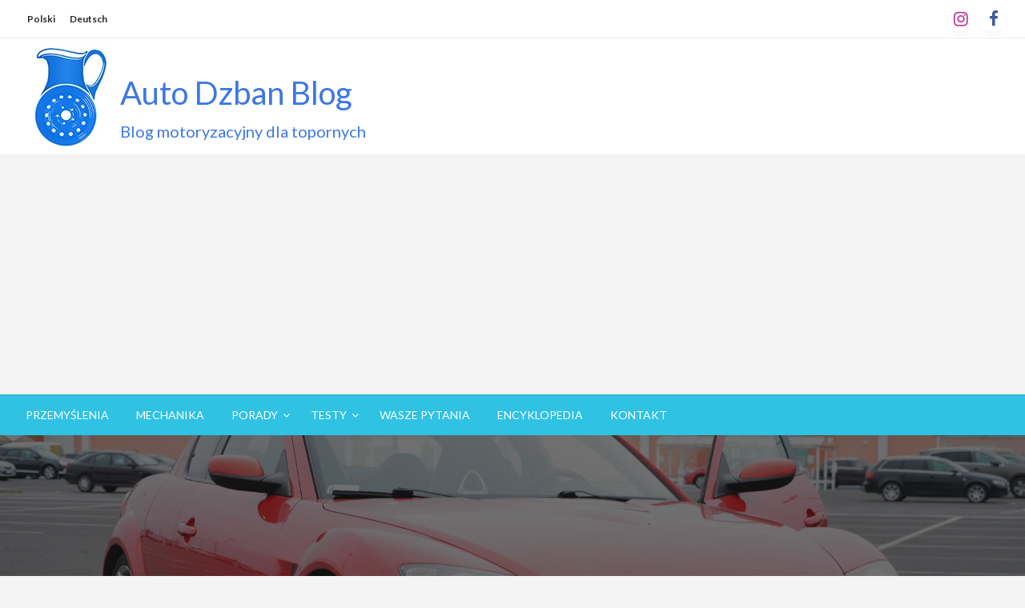

--- FILE ---
content_type: text/html; charset=UTF-8
request_url: https://auto-dzban.pl/moje-przemyslenia/tydzien-z-mazda-rx-8-opinia/
body_size: 31060
content:
<!DOCTYPE html><html lang="pl-PL"><head><meta http-equiv="Content-Type" content="text/html; charset=UTF-8" /><meta name="viewport" content="width=device-width, initial-scale=1.0"><script data-cfasync="false" id="ao_optimized_gfonts_config">WebFontConfig={google:{families:["Ubuntu:400,500,700:latin,latin-ext","Lato:400,700,400italic,700italic:latin,latin-ext","Open Sans:400,400italic,700:latin,latin-ext"] },classes:false, events:false, timeout:1500};</script><link rel="pingback" href="https://auto-dzban.pl/xmlrpc.php" /><meta name='robots' content='index, follow, max-image-preview:large, max-snippet:-1, max-video-preview:-1' /><link media="all" href="https://auto-dzban.pl/wp-content/cache/autoptimize/css/autoptimize_19c872df3a8717d6bc3a54470c122df1.css" rel="stylesheet"><title>Tydzień z Mazdą RX-8: poznaj moją opinię - Auto Dzban Blog</title><link rel="canonical" href="https://auto-dzban.pl/moje-przemyslenia/tydzien-z-mazda-rx-8-opinia/" /><meta property="og:locale" content="pl_PL" /><meta property="og:type" content="article" /><meta property="og:title" content="Tydzień z Mazdą RX-8: poznaj moją opinię - Auto Dzban Blog" /><meta property="og:description" content="Poszczęściło mi się i na długi, bo aż tygodniowy test trafiła do mnie Mazda RX-8. Tym sposobem powstała obszerna opinia marzenia motoryzacyjnego fanów Need for Speeda, użytkowanego jako daily. Słowem wstępu Mazda RX-8 zgodnie z przewidywaniami przez swoją brutalność rozbudza..." /><meta property="og:url" content="https://auto-dzban.pl/moje-przemyslenia/tydzien-z-mazda-rx-8-opinia/" /><meta property="og:site_name" content="Auto Dzban Blog" /><meta property="article:publisher" content="https://www.facebook.com/autodzban/" /><meta property="article:published_time" content="2020-10-21T19:32:00+00:00" /><meta property="article:modified_time" content="2022-03-25T06:57:32+00:00" /><meta property="og:image" content="https://auto-dzban.pl/wp-content/uploads/2020/10/mazda-rx-8-opinia-wyrozniajace.jpg" /><meta property="og:image:width" content="2500" /><meta property="og:image:height" content="1656" /><meta property="og:image:type" content="image/jpeg" /><meta name="author" content="Paweł" /><meta name="twitter:card" content="summary_large_image" /><meta name="twitter:label1" content="Napisane przez" /><meta name="twitter:data1" content="Paweł" /><meta name="twitter:label2" content="Szacowany czas czytania" /><meta name="twitter:data2" content="11 minut" /> <script type="application/ld+json" class="yoast-schema-graph">{"@context":"https://schema.org","@graph":[{"@type":"Article","@id":"https://auto-dzban.pl/moje-przemyslenia/tydzien-z-mazda-rx-8-opinia/#article","isPartOf":{"@id":"https://auto-dzban.pl/moje-przemyslenia/tydzien-z-mazda-rx-8-opinia/"},"author":{"name":"Paweł","@id":"https://auto-dzban.pl/#/schema/person/d6a9894141a7b06ef2e80ad9a6fde089"},"headline":"Tydzień z Mazdą RX-8: poznaj moją opinię","datePublished":"2020-10-21T19:32:00+00:00","dateModified":"2022-03-25T06:57:32+00:00","mainEntityOfPage":{"@id":"https://auto-dzban.pl/moje-przemyslenia/tydzien-z-mazda-rx-8-opinia/"},"wordCount":1565,"commentCount":6,"publisher":{"@id":"https://auto-dzban.pl/#organization"},"image":{"@id":"https://auto-dzban.pl/moje-przemyslenia/tydzien-z-mazda-rx-8-opinia/#primaryimage"},"thumbnailUrl":"https://auto-dzban.pl/wp-content/uploads/2020/10/mazda-rx-8-opinia-wyrozniajace.jpg","keywords":["mazda","mazda rx-8","silnik vankla"],"articleSection":["Moje przemyślenia"],"inLanguage":"pl-PL","potentialAction":[{"@type":"CommentAction","name":"Comment","target":["https://auto-dzban.pl/moje-przemyslenia/tydzien-z-mazda-rx-8-opinia/#respond"]}]},{"@type":"WebPage","@id":"https://auto-dzban.pl/moje-przemyslenia/tydzien-z-mazda-rx-8-opinia/","url":"https://auto-dzban.pl/moje-przemyslenia/tydzien-z-mazda-rx-8-opinia/","name":"Tydzień z Mazdą RX-8: poznaj moją opinię - Auto Dzban Blog","isPartOf":{"@id":"https://auto-dzban.pl/#website"},"primaryImageOfPage":{"@id":"https://auto-dzban.pl/moje-przemyslenia/tydzien-z-mazda-rx-8-opinia/#primaryimage"},"image":{"@id":"https://auto-dzban.pl/moje-przemyslenia/tydzien-z-mazda-rx-8-opinia/#primaryimage"},"thumbnailUrl":"https://auto-dzban.pl/wp-content/uploads/2020/10/mazda-rx-8-opinia-wyrozniajace.jpg","datePublished":"2020-10-21T19:32:00+00:00","dateModified":"2022-03-25T06:57:32+00:00","breadcrumb":{"@id":"https://auto-dzban.pl/moje-przemyslenia/tydzien-z-mazda-rx-8-opinia/#breadcrumb"},"inLanguage":"pl-PL","potentialAction":[{"@type":"ReadAction","target":["https://auto-dzban.pl/moje-przemyslenia/tydzien-z-mazda-rx-8-opinia/"]}]},{"@type":"ImageObject","inLanguage":"pl-PL","@id":"https://auto-dzban.pl/moje-przemyslenia/tydzien-z-mazda-rx-8-opinia/#primaryimage","url":"https://auto-dzban.pl/wp-content/uploads/2020/10/mazda-rx-8-opinia-wyrozniajace.jpg","contentUrl":"https://auto-dzban.pl/wp-content/uploads/2020/10/mazda-rx-8-opinia-wyrozniajace.jpg","width":2500,"height":1656,"caption":"mazda rx-8 opinia"},{"@type":"BreadcrumbList","@id":"https://auto-dzban.pl/moje-przemyslenia/tydzien-z-mazda-rx-8-opinia/#breadcrumb","itemListElement":[{"@type":"ListItem","position":1,"name":"Strona główna","item":"https://auto-dzban.pl/"},{"@type":"ListItem","position":2,"name":"Tydzień z Mazdą RX-8: poznaj moją opinię"}]},{"@type":"WebSite","@id":"https://auto-dzban.pl/#website","url":"https://auto-dzban.pl/","name":"Auto Dzban Blog","description":"Blog motoryzacyjny dla topornych","publisher":{"@id":"https://auto-dzban.pl/#organization"},"potentialAction":[{"@type":"SearchAction","target":{"@type":"EntryPoint","urlTemplate":"https://auto-dzban.pl/?s={search_term_string}"},"query-input":"required name=search_term_string"}],"inLanguage":"pl-PL"},{"@type":"Organization","@id":"https://auto-dzban.pl/#organization","name":"Blog Motoryzacyjny Auto Dzban","url":"https://auto-dzban.pl/","logo":{"@type":"ImageObject","inLanguage":"pl-PL","@id":"https://auto-dzban.pl/#/schema/logo/image/","url":"https://auto-dzban.pl/wp-content/uploads/2018/12/logo-www.png","contentUrl":"https://auto-dzban.pl/wp-content/uploads/2018/12/logo-www.png","width":125,"height":125,"caption":"Blog Motoryzacyjny Auto Dzban"},"image":{"@id":"https://auto-dzban.pl/#/schema/logo/image/"},"sameAs":["https://www.facebook.com/autodzban/","https://www.instagram.com/autodzban/"]},{"@type":"Person","@id":"https://auto-dzban.pl/#/schema/person/d6a9894141a7b06ef2e80ad9a6fde089","name":"Paweł","image":{"@type":"ImageObject","inLanguage":"pl-PL","@id":"https://auto-dzban.pl/#/schema/person/image/","url":"https://secure.gravatar.com/avatar/a23c6d183bdd7e79283b5f16f4b1890d?s=96&d=monsterid&r=g","contentUrl":"https://secure.gravatar.com/avatar/a23c6d183bdd7e79283b5f16f4b1890d?s=96&d=monsterid&r=g","caption":"Paweł"},"description":"Cześć, jestem zapalonym pasjonatem motoryzacji, majsterkowiczem i bądź co bądź... blogerem. Wkurza mnie życie w wielkim mieście i swój blog motoryzacyjny traktuję jako odskocznię od szarej codzienności. Zresztą, jak to mówią \"co za dużo to niezdrowo\", hobby nie może być związane z pracą. Tak wiem, na moim blogu często przewija się temat beemek, mam dwie. Siłą rzeczy to właśnie wokół tej marki toczy się moje życie :)","sameAs":["https://auto-dzban.pl"],"url":"https://auto-dzban.pl/author/pawel/"}]}</script> <link href='https://fonts.gstatic.com' crossorigin='anonymous' rel='preconnect' /><link href='https://ajax.googleapis.com' rel='preconnect' /><link href='https://fonts.googleapis.com' rel='preconnect' /> <script type="ef4cfb21a818b00525b14efc-text/javascript">window._wpemojiSettings = {"baseUrl":"https:\/\/s.w.org\/images\/core\/emoji\/14.0.0\/72x72\/","ext":".png","svgUrl":"https:\/\/s.w.org\/images\/core\/emoji\/14.0.0\/svg\/","svgExt":".svg","source":{"concatemoji":"https:\/\/auto-dzban.pl\/wp-includes\/js\/wp-emoji-release.min.js?ver=6.4.7"}};
/*! This file is auto-generated */
!function(i,n){var o,s,e;function c(e){try{var t={supportTests:e,timestamp:(new Date).valueOf()};sessionStorage.setItem(o,JSON.stringify(t))}catch(e){}}function p(e,t,n){e.clearRect(0,0,e.canvas.width,e.canvas.height),e.fillText(t,0,0);var t=new Uint32Array(e.getImageData(0,0,e.canvas.width,e.canvas.height).data),r=(e.clearRect(0,0,e.canvas.width,e.canvas.height),e.fillText(n,0,0),new Uint32Array(e.getImageData(0,0,e.canvas.width,e.canvas.height).data));return t.every(function(e,t){return e===r[t]})}function u(e,t,n){switch(t){case"flag":return n(e,"\ud83c\udff3\ufe0f\u200d\u26a7\ufe0f","\ud83c\udff3\ufe0f\u200b\u26a7\ufe0f")?!1:!n(e,"\ud83c\uddfa\ud83c\uddf3","\ud83c\uddfa\u200b\ud83c\uddf3")&&!n(e,"\ud83c\udff4\udb40\udc67\udb40\udc62\udb40\udc65\udb40\udc6e\udb40\udc67\udb40\udc7f","\ud83c\udff4\u200b\udb40\udc67\u200b\udb40\udc62\u200b\udb40\udc65\u200b\udb40\udc6e\u200b\udb40\udc67\u200b\udb40\udc7f");case"emoji":return!n(e,"\ud83e\udef1\ud83c\udffb\u200d\ud83e\udef2\ud83c\udfff","\ud83e\udef1\ud83c\udffb\u200b\ud83e\udef2\ud83c\udfff")}return!1}function f(e,t,n){var r="undefined"!=typeof WorkerGlobalScope&&self instanceof WorkerGlobalScope?new OffscreenCanvas(300,150):i.createElement("canvas"),a=r.getContext("2d",{willReadFrequently:!0}),o=(a.textBaseline="top",a.font="600 32px Arial",{});return e.forEach(function(e){o[e]=t(a,e,n)}),o}function t(e){var t=i.createElement("script");t.src=e,t.defer=!0,i.head.appendChild(t)}"undefined"!=typeof Promise&&(o="wpEmojiSettingsSupports",s=["flag","emoji"],n.supports={everything:!0,everythingExceptFlag:!0},e=new Promise(function(e){i.addEventListener("DOMContentLoaded",e,{once:!0})}),new Promise(function(t){var n=function(){try{var e=JSON.parse(sessionStorage.getItem(o));if("object"==typeof e&&"number"==typeof e.timestamp&&(new Date).valueOf()<e.timestamp+604800&&"object"==typeof e.supportTests)return e.supportTests}catch(e){}return null}();if(!n){if("undefined"!=typeof Worker&&"undefined"!=typeof OffscreenCanvas&&"undefined"!=typeof URL&&URL.createObjectURL&&"undefined"!=typeof Blob)try{var e="postMessage("+f.toString()+"("+[JSON.stringify(s),u.toString(),p.toString()].join(",")+"));",r=new Blob([e],{type:"text/javascript"}),a=new Worker(URL.createObjectURL(r),{name:"wpTestEmojiSupports"});return void(a.onmessage=function(e){c(n=e.data),a.terminate(),t(n)})}catch(e){}c(n=f(s,u,p))}t(n)}).then(function(e){for(var t in e)n.supports[t]=e[t],n.supports.everything=n.supports.everything&&n.supports[t],"flag"!==t&&(n.supports.everythingExceptFlag=n.supports.everythingExceptFlag&&n.supports[t]);n.supports.everythingExceptFlag=n.supports.everythingExceptFlag&&!n.supports.flag,n.DOMReady=!1,n.readyCallback=function(){n.DOMReady=!0}}).then(function(){return e}).then(function(){var e;n.supports.everything||(n.readyCallback(),(e=n.source||{}).concatemoji?t(e.concatemoji):e.wpemoji&&e.twemoji&&(t(e.twemoji),t(e.wpemoji)))}))}((window,document),window._wpemojiSettings);</script> <style id='wp-emoji-styles-inline-css' type='text/css'>img.wp-smiley, img.emoji {
		display: inline !important;
		border: none !important;
		box-shadow: none !important;
		height: 1em !important;
		width: 1em !important;
		margin: 0 0.07em !important;
		vertical-align: -0.1em !important;
		background: none !important;
		padding: 0 !important;
	}</style><style id='wp-block-library-theme-inline-css' type='text/css'>.wp-block-audio figcaption{color:#555;font-size:13px;text-align:center}.is-dark-theme .wp-block-audio figcaption{color:hsla(0,0%,100%,.65)}.wp-block-audio{margin:0 0 1em}.wp-block-code{border:1px solid #ccc;border-radius:4px;font-family:Menlo,Consolas,monaco,monospace;padding:.8em 1em}.wp-block-embed figcaption{color:#555;font-size:13px;text-align:center}.is-dark-theme .wp-block-embed figcaption{color:hsla(0,0%,100%,.65)}.wp-block-embed{margin:0 0 1em}.blocks-gallery-caption{color:#555;font-size:13px;text-align:center}.is-dark-theme .blocks-gallery-caption{color:hsla(0,0%,100%,.65)}.wp-block-image figcaption{color:#555;font-size:13px;text-align:center}.is-dark-theme .wp-block-image figcaption{color:hsla(0,0%,100%,.65)}.wp-block-image{margin:0 0 1em}.wp-block-pullquote{border-bottom:4px solid;border-top:4px solid;color:currentColor;margin-bottom:1.75em}.wp-block-pullquote cite,.wp-block-pullquote footer,.wp-block-pullquote__citation{color:currentColor;font-size:.8125em;font-style:normal;text-transform:uppercase}.wp-block-quote{border-left:.25em solid;margin:0 0 1.75em;padding-left:1em}.wp-block-quote cite,.wp-block-quote footer{color:currentColor;font-size:.8125em;font-style:normal;position:relative}.wp-block-quote.has-text-align-right{border-left:none;border-right:.25em solid;padding-left:0;padding-right:1em}.wp-block-quote.has-text-align-center{border:none;padding-left:0}.wp-block-quote.is-large,.wp-block-quote.is-style-large,.wp-block-quote.is-style-plain{border:none}.wp-block-search .wp-block-search__label{font-weight:700}.wp-block-search__button{border:1px solid #ccc;padding:.375em .625em}:where(.wp-block-group.has-background){padding:1.25em 2.375em}.wp-block-separator.has-css-opacity{opacity:.4}.wp-block-separator{border:none;border-bottom:2px solid;margin-left:auto;margin-right:auto}.wp-block-separator.has-alpha-channel-opacity{opacity:1}.wp-block-separator:not(.is-style-wide):not(.is-style-dots){width:100px}.wp-block-separator.has-background:not(.is-style-dots){border-bottom:none;height:1px}.wp-block-separator.has-background:not(.is-style-wide):not(.is-style-dots){height:2px}.wp-block-table{margin:0 0 1em}.wp-block-table td,.wp-block-table th{word-break:normal}.wp-block-table figcaption{color:#555;font-size:13px;text-align:center}.is-dark-theme .wp-block-table figcaption{color:hsla(0,0%,100%,.65)}.wp-block-video figcaption{color:#555;font-size:13px;text-align:center}.is-dark-theme .wp-block-video figcaption{color:hsla(0,0%,100%,.65)}.wp-block-video{margin:0 0 1em}.wp-block-template-part.has-background{margin-bottom:0;margin-top:0;padding:1.25em 2.375em}</style><style id='classic-theme-styles-inline-css' type='text/css'>/*! This file is auto-generated */
.wp-block-button__link{color:#fff;background-color:#32373c;border-radius:9999px;box-shadow:none;text-decoration:none;padding:calc(.667em + 2px) calc(1.333em + 2px);font-size:1.125em}.wp-block-file__button{background:#32373c;color:#fff;text-decoration:none}</style><style id='global-styles-inline-css' type='text/css'>body{--wp--preset--color--black: #000000;--wp--preset--color--cyan-bluish-gray: #abb8c3;--wp--preset--color--white: #ffffff;--wp--preset--color--pale-pink: #f78da7;--wp--preset--color--vivid-red: #cf2e2e;--wp--preset--color--luminous-vivid-orange: #ff6900;--wp--preset--color--luminous-vivid-amber: #fcb900;--wp--preset--color--light-green-cyan: #7bdcb5;--wp--preset--color--vivid-green-cyan: #00d084;--wp--preset--color--pale-cyan-blue: #8ed1fc;--wp--preset--color--vivid-cyan-blue: #0693e3;--wp--preset--color--vivid-purple: #9b51e0;--wp--preset--color--strong-blue: #0073aa;--wp--preset--color--lighter-blue: #229fd8;--wp--preset--color--very-light-gray: #eee;--wp--preset--color--very-dark-gray: #444;--wp--preset--gradient--vivid-cyan-blue-to-vivid-purple: linear-gradient(135deg,rgba(6,147,227,1) 0%,rgb(155,81,224) 100%);--wp--preset--gradient--light-green-cyan-to-vivid-green-cyan: linear-gradient(135deg,rgb(122,220,180) 0%,rgb(0,208,130) 100%);--wp--preset--gradient--luminous-vivid-amber-to-luminous-vivid-orange: linear-gradient(135deg,rgba(252,185,0,1) 0%,rgba(255,105,0,1) 100%);--wp--preset--gradient--luminous-vivid-orange-to-vivid-red: linear-gradient(135deg,rgba(255,105,0,1) 0%,rgb(207,46,46) 100%);--wp--preset--gradient--very-light-gray-to-cyan-bluish-gray: linear-gradient(135deg,rgb(238,238,238) 0%,rgb(169,184,195) 100%);--wp--preset--gradient--cool-to-warm-spectrum: linear-gradient(135deg,rgb(74,234,220) 0%,rgb(151,120,209) 20%,rgb(207,42,186) 40%,rgb(238,44,130) 60%,rgb(251,105,98) 80%,rgb(254,248,76) 100%);--wp--preset--gradient--blush-light-purple: linear-gradient(135deg,rgb(255,206,236) 0%,rgb(152,150,240) 100%);--wp--preset--gradient--blush-bordeaux: linear-gradient(135deg,rgb(254,205,165) 0%,rgb(254,45,45) 50%,rgb(107,0,62) 100%);--wp--preset--gradient--luminous-dusk: linear-gradient(135deg,rgb(255,203,112) 0%,rgb(199,81,192) 50%,rgb(65,88,208) 100%);--wp--preset--gradient--pale-ocean: linear-gradient(135deg,rgb(255,245,203) 0%,rgb(182,227,212) 50%,rgb(51,167,181) 100%);--wp--preset--gradient--electric-grass: linear-gradient(135deg,rgb(202,248,128) 0%,rgb(113,206,126) 100%);--wp--preset--gradient--midnight: linear-gradient(135deg,rgb(2,3,129) 0%,rgb(40,116,252) 100%);--wp--preset--font-size--small: 13px;--wp--preset--font-size--medium: 20px;--wp--preset--font-size--large: 36px;--wp--preset--font-size--x-large: 42px;--wp--preset--spacing--20: 0.44rem;--wp--preset--spacing--30: 0.67rem;--wp--preset--spacing--40: 1rem;--wp--preset--spacing--50: 1.5rem;--wp--preset--spacing--60: 2.25rem;--wp--preset--spacing--70: 3.38rem;--wp--preset--spacing--80: 5.06rem;--wp--preset--shadow--natural: 6px 6px 9px rgba(0, 0, 0, 0.2);--wp--preset--shadow--deep: 12px 12px 50px rgba(0, 0, 0, 0.4);--wp--preset--shadow--sharp: 6px 6px 0px rgba(0, 0, 0, 0.2);--wp--preset--shadow--outlined: 6px 6px 0px -3px rgba(255, 255, 255, 1), 6px 6px rgba(0, 0, 0, 1);--wp--preset--shadow--crisp: 6px 6px 0px rgba(0, 0, 0, 1);}:where(.is-layout-flex){gap: 0.5em;}:where(.is-layout-grid){gap: 0.5em;}body .is-layout-flow > .alignleft{float: left;margin-inline-start: 0;margin-inline-end: 2em;}body .is-layout-flow > .alignright{float: right;margin-inline-start: 2em;margin-inline-end: 0;}body .is-layout-flow > .aligncenter{margin-left: auto !important;margin-right: auto !important;}body .is-layout-constrained > .alignleft{float: left;margin-inline-start: 0;margin-inline-end: 2em;}body .is-layout-constrained > .alignright{float: right;margin-inline-start: 2em;margin-inline-end: 0;}body .is-layout-constrained > .aligncenter{margin-left: auto !important;margin-right: auto !important;}body .is-layout-constrained > :where(:not(.alignleft):not(.alignright):not(.alignfull)){max-width: var(--wp--style--global--content-size);margin-left: auto !important;margin-right: auto !important;}body .is-layout-constrained > .alignwide{max-width: var(--wp--style--global--wide-size);}body .is-layout-flex{display: flex;}body .is-layout-flex{flex-wrap: wrap;align-items: center;}body .is-layout-flex > *{margin: 0;}body .is-layout-grid{display: grid;}body .is-layout-grid > *{margin: 0;}:where(.wp-block-columns.is-layout-flex){gap: 2em;}:where(.wp-block-columns.is-layout-grid){gap: 2em;}:where(.wp-block-post-template.is-layout-flex){gap: 1.25em;}:where(.wp-block-post-template.is-layout-grid){gap: 1.25em;}.has-black-color{color: var(--wp--preset--color--black) !important;}.has-cyan-bluish-gray-color{color: var(--wp--preset--color--cyan-bluish-gray) !important;}.has-white-color{color: var(--wp--preset--color--white) !important;}.has-pale-pink-color{color: var(--wp--preset--color--pale-pink) !important;}.has-vivid-red-color{color: var(--wp--preset--color--vivid-red) !important;}.has-luminous-vivid-orange-color{color: var(--wp--preset--color--luminous-vivid-orange) !important;}.has-luminous-vivid-amber-color{color: var(--wp--preset--color--luminous-vivid-amber) !important;}.has-light-green-cyan-color{color: var(--wp--preset--color--light-green-cyan) !important;}.has-vivid-green-cyan-color{color: var(--wp--preset--color--vivid-green-cyan) !important;}.has-pale-cyan-blue-color{color: var(--wp--preset--color--pale-cyan-blue) !important;}.has-vivid-cyan-blue-color{color: var(--wp--preset--color--vivid-cyan-blue) !important;}.has-vivid-purple-color{color: var(--wp--preset--color--vivid-purple) !important;}.has-black-background-color{background-color: var(--wp--preset--color--black) !important;}.has-cyan-bluish-gray-background-color{background-color: var(--wp--preset--color--cyan-bluish-gray) !important;}.has-white-background-color{background-color: var(--wp--preset--color--white) !important;}.has-pale-pink-background-color{background-color: var(--wp--preset--color--pale-pink) !important;}.has-vivid-red-background-color{background-color: var(--wp--preset--color--vivid-red) !important;}.has-luminous-vivid-orange-background-color{background-color: var(--wp--preset--color--luminous-vivid-orange) !important;}.has-luminous-vivid-amber-background-color{background-color: var(--wp--preset--color--luminous-vivid-amber) !important;}.has-light-green-cyan-background-color{background-color: var(--wp--preset--color--light-green-cyan) !important;}.has-vivid-green-cyan-background-color{background-color: var(--wp--preset--color--vivid-green-cyan) !important;}.has-pale-cyan-blue-background-color{background-color: var(--wp--preset--color--pale-cyan-blue) !important;}.has-vivid-cyan-blue-background-color{background-color: var(--wp--preset--color--vivid-cyan-blue) !important;}.has-vivid-purple-background-color{background-color: var(--wp--preset--color--vivid-purple) !important;}.has-black-border-color{border-color: var(--wp--preset--color--black) !important;}.has-cyan-bluish-gray-border-color{border-color: var(--wp--preset--color--cyan-bluish-gray) !important;}.has-white-border-color{border-color: var(--wp--preset--color--white) !important;}.has-pale-pink-border-color{border-color: var(--wp--preset--color--pale-pink) !important;}.has-vivid-red-border-color{border-color: var(--wp--preset--color--vivid-red) !important;}.has-luminous-vivid-orange-border-color{border-color: var(--wp--preset--color--luminous-vivid-orange) !important;}.has-luminous-vivid-amber-border-color{border-color: var(--wp--preset--color--luminous-vivid-amber) !important;}.has-light-green-cyan-border-color{border-color: var(--wp--preset--color--light-green-cyan) !important;}.has-vivid-green-cyan-border-color{border-color: var(--wp--preset--color--vivid-green-cyan) !important;}.has-pale-cyan-blue-border-color{border-color: var(--wp--preset--color--pale-cyan-blue) !important;}.has-vivid-cyan-blue-border-color{border-color: var(--wp--preset--color--vivid-cyan-blue) !important;}.has-vivid-purple-border-color{border-color: var(--wp--preset--color--vivid-purple) !important;}.has-vivid-cyan-blue-to-vivid-purple-gradient-background{background: var(--wp--preset--gradient--vivid-cyan-blue-to-vivid-purple) !important;}.has-light-green-cyan-to-vivid-green-cyan-gradient-background{background: var(--wp--preset--gradient--light-green-cyan-to-vivid-green-cyan) !important;}.has-luminous-vivid-amber-to-luminous-vivid-orange-gradient-background{background: var(--wp--preset--gradient--luminous-vivid-amber-to-luminous-vivid-orange) !important;}.has-luminous-vivid-orange-to-vivid-red-gradient-background{background: var(--wp--preset--gradient--luminous-vivid-orange-to-vivid-red) !important;}.has-very-light-gray-to-cyan-bluish-gray-gradient-background{background: var(--wp--preset--gradient--very-light-gray-to-cyan-bluish-gray) !important;}.has-cool-to-warm-spectrum-gradient-background{background: var(--wp--preset--gradient--cool-to-warm-spectrum) !important;}.has-blush-light-purple-gradient-background{background: var(--wp--preset--gradient--blush-light-purple) !important;}.has-blush-bordeaux-gradient-background{background: var(--wp--preset--gradient--blush-bordeaux) !important;}.has-luminous-dusk-gradient-background{background: var(--wp--preset--gradient--luminous-dusk) !important;}.has-pale-ocean-gradient-background{background: var(--wp--preset--gradient--pale-ocean) !important;}.has-electric-grass-gradient-background{background: var(--wp--preset--gradient--electric-grass) !important;}.has-midnight-gradient-background{background: var(--wp--preset--gradient--midnight) !important;}.has-small-font-size{font-size: var(--wp--preset--font-size--small) !important;}.has-medium-font-size{font-size: var(--wp--preset--font-size--medium) !important;}.has-large-font-size{font-size: var(--wp--preset--font-size--large) !important;}.has-x-large-font-size{font-size: var(--wp--preset--font-size--x-large) !important;}
.wp-block-navigation a:where(:not(.wp-element-button)){color: inherit;}
:where(.wp-block-post-template.is-layout-flex){gap: 1.25em;}:where(.wp-block-post-template.is-layout-grid){gap: 1.25em;}
:where(.wp-block-columns.is-layout-flex){gap: 2em;}:where(.wp-block-columns.is-layout-grid){gap: 2em;}
.wp-block-pullquote{font-size: 1.5em;line-height: 1.6;}</style><link rel='stylesheet' id='uagb-block-css-css' href='https://auto-dzban.pl/wp-content/cache/autoptimize/css/autoptimize_single_b50f03653c78a0d4707ed1d4b9de2148.css?ver=2.10.5' type='text/css' media='all' /><style id='newspaperss-style-inline-css' type='text/css'>.tagcloud a ,
	.post-cat-info a,
	.lates-post-warp .button.secondary,
	.comment-form .form-submit input#submit,
	a.box-comment-btn,
	.comment-form .form-submit input[type='submit'],
	h2.comment-reply-title,
	.widget_search .search-submit,
	.woocommerce nav.woocommerce-pagination ul li span.current,
	.woocommerce ul.products li.product .button,
	.woocommerce div.product form.cart .button,
	.woocommerce #respond input#submit.alt, .woocommerce a.button.alt,
	.woocommerce button.button.alt, .woocommerce input.button.alt,
	.woocommerce #respond input#submit, .woocommerce a.button,
	.woocommerce button.button, .woocommerce input.button,
	.pagination li a,
	.author-links a,
	#blog-content .navigation .nav-links .current,
	.bubbly-button,
	.scroll_to_top
	{
		color: #ffffff !important;
	}.tagcloud a:hover ,
		.post-cat-info a:hover,
		.lates-post-warp .button.secondary:hover,
		.comment-form .form-submit input#submit:hover,
		a.box-comment-btn:hover,
		.comment-form .form-submit input[type='submit']:hover,
		.widget_search .search-submit:hover,
		.pagination li a:hover,
		.author-links a:hover,
		.head-bottom-area  .is-dropdown-submenu .is-dropdown-submenu-item :hover,
		.woocommerce div.product div.summary a,
		.bubbly-button:hover,
		.slider-right .post-header .post-cat-info .cat-info-el:hover
		{
			color: #ffffff !important;
		}.slider-container .cat-info-el,
		.slider-right .post-header .post-cat-info .cat-info-el
		{
			color: #ebffff !important;
		}
		woocommerce-product-details__short-description,
		.woocommerce div.product .product_title,
		.woocommerce div.product p.price,
		.woocommerce div.product span.price
		{
			color: #232323 ;
		}#footer .top-footer-wrap .textwidget p,
		#footer .top-footer-wrap,
		#footer .block-content-recent .card-section .post-list .post-title a,
		#footer .block-content-recent .post-list .post-meta-info .meta-info-el,
		#footer .widget_nav_menu .widget li a,
		#footer .widget li a
		{
			color: #ffffff  ;
		}.head-bottom-area .dropdown.menu a,
	.search-wrap .search-field,
	.head-bottom-area .dropdown.menu .is-dropdown-submenu > li a,
	.home .head-bottom-area .dropdown.menu .current-menu-item a
	{
		color: #fff  ;
	}
	.search-wrap::before
	{
		background-color: #fff  ;
	}
	.search-wrap
	{
		border-color: #fff  ;
	}
	.main-menu .is-dropdown-submenu .is-dropdown-submenu-parent.opens-left > a::after,
	.is-dropdown-submenu .is-dropdown-submenu-parent.opens-right > a::after
	{
		border-right-color: #fff  ;
	}</style><link rel='stylesheet' id='a3a3_lazy_load-css' href='//auto-dzban.pl/wp-content/uploads/sass/a3_lazy_load.min.css?ver=1703601876' type='text/css' media='all' /> <script type="ef4cfb21a818b00525b14efc-text/javascript" src="https://auto-dzban.pl/wp-includes/js/jquery/jquery.min.js?ver=3.7.1" id="jquery-core-js"></script> <script defer type="ef4cfb21a818b00525b14efc-text/javascript" src="https://auto-dzban.pl/wp-includes/js/jquery/jquery-migrate.min.js?ver=3.4.1" id="jquery-migrate-js"></script> <script defer type="ef4cfb21a818b00525b14efc-text/javascript" src="https://auto-dzban.pl/wp-content/themes/newspaperss/js/newspaperss.min.js?ver=1" id="newspaperss_js-js"></script> <script defer type="ef4cfb21a818b00525b14efc-text/javascript" src="https://auto-dzban.pl/wp-content/themes/newspaperss/js/newspaperss_other.min.js?ver=1" id="newspaperss_other-js"></script> <link rel="https://api.w.org/" href="https://auto-dzban.pl/wp-json/" /><link rel="alternate" type="application/json" href="https://auto-dzban.pl/wp-json/wp/v2/posts/1353" /><link rel="EditURI" type="application/rsd+xml" title="RSD" href="https://auto-dzban.pl/xmlrpc.php?rsd" /><meta name="generator" content="WordPress 6.4.7" /><link rel='shortlink' href='https://auto-dzban.pl/?p=1353' /><link rel="alternate" type="application/json+oembed" href="https://auto-dzban.pl/wp-json/oembed/1.0/embed?url=https%3A%2F%2Fauto-dzban.pl%2Fmoje-przemyslenia%2Ftydzien-z-mazda-rx-8-opinia%2F" /><link rel="alternate" type="text/xml+oembed" href="https://auto-dzban.pl/wp-json/oembed/1.0/embed?url=https%3A%2F%2Fauto-dzban.pl%2Fmoje-przemyslenia%2Ftydzien-z-mazda-rx-8-opinia%2F&#038;format=xml" /><meta name="google-site-verification" content="1zdIf2um-gth9MD_-8ODmZcgOCT8Ec8s_iwSmU4Vo64" /><meta name="ahrefs-site-verification" content="e83f61b4d860bd45b86cfba820672decd04ae3f185a6463292749db514310eb9"><meta name="msvalidate.01" content="B33D4E74951058468A9C60058073C3B8" /> <script async src="https://pagead2.googlesyndication.com/pagead/js/adsbygoogle.js?client=ca-pub-1052550368064025" crossorigin="anonymous" type="ef4cfb21a818b00525b14efc-text/javascript"></script> <style id="newspaperss-custom-header-styles" type="text/css">#site-title h1.site-title a,
		#site-title p.site-description,
		.site-title a,
		.logo.title-bar-title p
 	{
			color: #1677e5;
		}</style><style type="text/css" id="custom-background-css">body.custom-background { background-color: #f4f4f4; }</style><style id="uagb-style-conditional-extension">@media (min-width: 1025px){body .uag-hide-desktop.uagb-google-map__wrap,body .uag-hide-desktop{display:none !important}}@media (min-width: 768px) and (max-width: 1024px){body .uag-hide-tab.uagb-google-map__wrap,body .uag-hide-tab{display:none !important}}@media (max-width: 767px){body .uag-hide-mob.uagb-google-map__wrap,body .uag-hide-mob{display:none !important}}</style><style id="uagb-style-frontend-1353">.uagb-block-d7cf7605.wp-block-uagb-table-of-contents{text-align: left;}.uagb-block-d7cf7605 .uagb-toc__list-wrap li a{color: #54595F;}.uagb-block-d7cf7605 .uagb-toc__wrap .uagb-toc__title-wrap{justify-content: left;}.uagb-block-d7cf7605 .uagb-toc__wrap .uagb-toc__title{justify-content: left;}.uagb-block-d7cf7605 .uagb-toc__wrap{border-top-width: 1px;border-left-width: 1px;border-right-width: 1px;border-bottom-width: 1px;border-color: #333;border-style: dotted;padding-left: 30px;padding-right: 30px;padding-top: 30px;padding-bottom: 30px;background: #ebfaff;width: 100%;}.uagb-block-d7cf7605 .uagb-toc__list-wrap{column-count: 1;overflow: hidden;text-align: left;}.uagb-block-d7cf7605 .uagb-toc__list-wrap > ul.uagb-toc__list > li:first-child{padding-top: 0;}.uagb-block-d7cf7605 .uagb-toc__list-wrap ul.uagb-toc__list:last-child > li:last-child{padding-bottom: 0;}.uagb-block-d7cf7605 .uagb-toc__list .uagb-toc__list{list-style-type: disc !important;}.uagb-block-d7cf7605 .uagb-toc__title{font-weight: Default;font-size: 20px;}.uagb-block-d7cf7605 .uagb-toc__list-wrap ol li a{text-decoration: underline;}@media only screen and (max-width: 976px) {.uagb-block-d7cf7605 .uagb-toc__list-wrap{column-count: 1;overflow: hidden;text-align: left;}.uagb-block-d7cf7605 .uagb-toc__list-wrap > ul.uagb-toc__list > li:first-child{padding-top: 0;}.uagb-block-d7cf7605 .uagb-toc__list-wrap ul.uagb-toc__list:last-child > li:last-child{padding-bottom: 0;}}@media only screen and (max-width: 767px) {.uagb-block-d7cf7605 .uagb-toc__list-wrap{column-count: 1;overflow: hidden;text-align: left;}.uagb-block-d7cf7605 .uagb-toc__list-wrap > ul.uagb-toc__list > li:first-child{padding-top: 0;}.uagb-block-d7cf7605 .uagb-toc__list-wrap ul.uagb-toc__list:last-child > li:last-child{padding-bottom: 0;}}</style><link rel="icon" href="https://auto-dzban.pl/wp-content/uploads/2022/12/cropped-dzban-icon-32x32.png" sizes="32x32" /><link rel="icon" href="https://auto-dzban.pl/wp-content/uploads/2022/12/cropped-dzban-icon-192x192.png" sizes="192x192" /><link rel="apple-touch-icon" href="https://auto-dzban.pl/wp-content/uploads/2022/12/cropped-dzban-icon-180x180.png" /><meta name="msapplication-TileImage" content="https://auto-dzban.pl/wp-content/uploads/2022/12/cropped-dzban-icon-270x270.png" /><style type="text/css" id="wp-custom-css">a {
	text-decoration:none !important;
}

a:hover {
	opacity:65% !important;
}


#site-title h1 {
display: inline-table;
color:#3e77e5;
line-height:1.6;
}

.single-entry h3 {
    margin-top:30px;
		font-weight:600;
}

.is-dropdown-submenu {
	min-width:250px !important;
}

#site-title h1 span {
display: block;
font-size: 20px;
color:#3e77e5;
}
#site-title p {
display: inline-table;
color:#3e77e5;
}
#site-title a {
color:#3e77e5;
}

#site-title p span {
display: block;
font-size: 20px;
color:#3e77e5;
}

.slowniczek {
    font-size: 22px;
    padding-top: 50px;
    margin-bottom: 0px;
    border-bottom: solid 1px #cccccc85;
    max-width: 300px;
    padding-left: 16px;
}

.paragraf-margines {
  margin-left:25px;
}

.opis-stopka h2 {
margin-top: 0px;
font-size: 1.2rem;
}

.opis-stopka p {
font-size: 13px;
}

.menu-stopki {
    border-right: #5d5d5d 1px solid;
    margin-right: 40px;
}

.menu-stopki a {
    color:#ffffff;
}
.menu-stopki a:hover {
    color:#c4deff;
}

.top-footer-wrap .sidebar-footer {
	padding-bottom:0px;
}

.alfabet > li
{
	padding-bottom:10px;
}


@media print, screen and (min-width: 40em)
{
		h4, .h4 {
    font-size: 1.2rem;
}
	
	h3, .h3 {
    font-size: 1.2rem;
}
	
h2, .h2 {
    font-size: 1.5rem;
    font-weight: 600;
    margin-top: 30px;
}
	
	h1, .h1 {
    font-size: 2.5rem;
	}
	
}
@media print, screen and (max-width: 640px)
{
	.menu-stopki {
    border-right: none;
    margin-right: 0px;
    margin-bottom: 20px;
    padding-bottom: 20px;
    border-bottom: #5d5d5d 1px solid;
}
}

@media print, screen and (max-width: 1024px) and (min-width: 568px) and (orientation: landscape) {
  .mobile-menu .logo a img {
    width: 90px;
  }
.title-bar-title h1 {
display: inline-table;
color:#3e77e5;
line-height:1.6;
font-size: 30px;
}
.title-bar-title h1 span {
font-size: 18px;
display: block;
}
	.title-bar-title p {
display: inline-table;
color:#3e77e5;
line-height:1.6;
font-size: 30px;
font-weight:400;
}
.title-bar-title p span {
font-size: 18px;
display: block;
}
	
}

@media print, screen and (max-width: 1024px) and (min-width: 320px) and (orientation: portrait) {
.mobile-menu .logo a img {
    width: 90px;
}
.title-bar-title h1 {
display: inline-table;
color:#3e77e5;
line-height:1.6;
font-size: 18px;
}
.title-bar-title h1 span {
font-size: 10px;
display: block;
}
	.title-bar-title p {
display: inline-table;
color:#3e77e5;
line-height:1.6;
font-size: 18px;
font-weight:400;
}
.title-bar-title p span {
font-size: 10px;
display: block;
}
	
}
.kalkulator-kw-km {
    background-color: #f7f7f7;
    padding: 11px !important;
    border-radius: 10px;
	}

ol {
    margin-left: 1.55rem;
}

.ucando {
	margin-top: 15px;
    width: 100%;
    display: block;
    text-align: center;
}

figcaption {
    margin-top: .2em;
    margin-bottom: 1.5em;
}

blockquote, blockquote p {
		color: #0464a5;
    background-color: aliceblue;
    padding: 10px;
}

@media print, screen and (min-width: 1024px) {
.sticky-container {
    height: 51px;
}
}

.postid-2879 .wp-block-column {
    background-color: aliceblue;
    margin: 15px;
    padding-left: 15px;
	padding-right: 15px;
}
.postid-2879 h3 {
	font-size:16px;
}

@media print, screen and (min-width: 0px) and (max-width: 1024px) {
	.off-canvas-wrapper {
		height: 110px;
	}
	.single-post-feat-bg-outer, .post-thumb {
		height: 200px;
	}
}</style><style id="kirki-inline-styles">#topmenu .top-bar .menu a{color:#282828;}#topmenu{background-color:#fff;border-bottom-color:#ecede7;}#topmenu .top-bar .top-bar-left .menu a{font-size:0.75rem;}#header-top .head-top-area,.mobile-menu .title-bar{background-color:#ffffff;}.head-bottom-area ,.head-bottom-area .dropdown.menu .is-dropdown-submenu > li{background-color:#2fc2e3;}.head-bottom-area.is-stuck{-webkit-box-shadow:0 2px 2px 0 rgba(47,194,227,0.14), 0 3px 1px -2px rgba(47,194,227,0.2), 0 1px 5px 0 rgba(47,194,227,0.12);-moz-box-shadow:0 2px 2px 0 rgba(47,194,227,0.14), 0 3px 1px -2px rgba(47,194,227,0.2), 0 1px 5px 0 rgba(47,194,227,0.12);box-shadow:0 2px 2px 0 rgba(47,194,227,0.14), 0 3px 1px -2px rgba(47,194,227,0.2), 0 1px 5px 0 rgba(47,194,227,0.12);}.head-bottom-area .dropdown.menu .current-menu-item a{color:#0a0a0a;}.head-bottom-area .dropdown.menu a{font-size:14px;letter-spacing:0px;text-transform:uppercase;}#main-content-sticky{background:rgba(255,255,255,0.74);}body{font-size:inherit;letter-spacing:0px;line-height:1.6;text-transform:none;}.slider-container .post-header-outer{background:rgba(12,12,12,0.62);}.slider-container .post-header .post-title a,.slider-container .post-meta-info .meta-info-el a,.slider-container .meta-info-date{color:#ffffff;}.slider-container .cat-info-el,.slider-right .post-header .post-cat-info .cat-info-el{background-color:rgba(10,87,255,0.61);}a,.comment-title h2,h2.comment-reply-title,.sidebar-inner .widget_archive ul li a::before, .sidebar-inner .widget_categories ul li a::before, .sidebar-inner .widget_pages ul li a::before, .sidebar-inner .widget_nav_menu ul li a::before, .sidebar-inner .widget_portfolio_category ul li a::before,.defult-text a span,.woocommerce .star-rating span::before{color:#0099d6;}.scroll_to_top,.bubbly-button,#blog-content .navigation .nav-links .current,.woocommerce nav.woocommerce-pagination ul li span.current,.woocommerce ul.products li.product .button,.tagcloud a,.lates-post-warp .button.secondary,.pagination .current,.pagination li a,.widget_search .search-submit,.comment-form .form-submit input#submit, a.box-comment-btn,.comment-form .form-submit input[type="submit"],.cat-info-el,.comment-list .comment-reply-link,.woocommerce div.product form.cart .button, .woocommerce #respond input#submit.alt,.woocommerce a.button.alt, .woocommerce button.button.alt,.woocommerce input.button.alt, .woocommerce #respond input#submit,.woocommerce a.button, .woocommerce button.button, .woocommerce input.button,.mobile-menu .nav-bar .offcanvas-trigger{background:#0099d6;}.viewall-text .shadow{-webkit-box-shadow:0 2px 2px 0 rgba(0,153,214,0.3), 0 2px 8px 0 rgba(0,153,214,0.3);-moz-box-shadow:0 2px 2px 0 rgba(0,153,214,0.3), 0 2px 8px 0 rgba(0,153,214,0.3);box-shadow:0 2px 2px 0 rgba(0,153,214,0.3), 0 2px 8px 0 rgba(0,153,214,0.3);}.woocommerce .button{-webkit-box-shadow:0 2px 2px 0 rgba(0,153,214,0.3), 0 3px 1px -2px rgba(0,153,214,0.3), 0 1px 5px 0 rgba(0,153,214,0.3)!important;-moz-box-shadow:0 2px 2px 0 rgba(0,153,214,0.3), 0 3px 1px -2px rgba(0,153,214,0.3), 0 1px 5px 0 rgba(0,153,214,0.3)!important;box-shadow:0 2px 2px 0 rgba(0,153,214,0.3), 0 3px 1px -2px rgba(0,153,214,0.3), 0 1px 5px 0 rgba(0,153,214,0.3)!important;}.woocommerce .button:hover{-webkit-box-shadow:-1px 11px 23px -4px rgba(0,153,214,0.3),1px -1.5px 11px -2px  rgba(0,153,214,0.3)!important;-moz-box-shadow:-1px 11px 23px -4px rgba(0,153,214,0.3),1px -1.5px 11px -2px  rgba(0,153,214,0.3)!important;box-shadow:-1px 11px 23px -4px rgba(0,153,214,0.3),1px -1.5px 11px -2px  rgba(0,153,214,0.3)!important;}.bubbly-button{-webkit-box-shadow:0 2px 3px rgba(0,153,214,0.3);!important;-moz-box-shadow:0 2px 3px rgba(0,153,214,0.3);!important;box-shadow:0 2px 3px rgba(0,153,214,0.3);!important;}a:hover,.off-canvas .fa-window-close:focus,.tagcloud a:hover,.post-title a:hover,.single-nav .nav-left a:hover, .single-nav .nav-right a:hover,.comment-title h2:hover,h2.comment-reply-title:hover,.meta-info-comment .comments-link a:hover,.woocommerce div.product div.summary a:hover{color:#0a0a0a;}bubbly-button:focus,.slider-right .post-header .post-cat-info .cat-info-el:hover,.bubbly-button:hover,.head-bottom-area .desktop-menu .is-dropdown-submenu-parent .is-dropdown-submenu li a:hover,.tagcloud a:hover,.viewall-text .button.secondary:hover,.single-nav a:hover>.newspaper-nav-icon,.pagination .current:hover,.pagination li a:hover,.widget_search .search-submit:hover,.comment-form .form-submit input#submit:hover, a.box-comment-btn:hover, .comment-form .form-submit input[type="submit"]:hover,.cat-info-el:hover,.comment-list .comment-reply-link:hover,.bubbly-button:active{background:#0a0a0a;}.viewall-text .shadow:hover{-webkit-box-shadow:-1px 11px 15px -8px rgba(10,10,10,0.43);-moz-box-shadow:-1px 11px 15px -8px rgba(10,10,10,0.43);box-shadow:-1px 11px 15px -8px rgba(10,10,10,0.43);}.bubbly-button:hover,.bubbly-button:active{-webkit-box-shadow:0 2px 15px rgba(10,10,10,0.43);!important;-moz-box-shadow:0 2px 15px rgba(10,10,10,0.43);!important;box-shadow:0 2px 15px rgba(10,10,10,0.43);!important;}.comment-form textarea:focus,.comment-form input[type="text"]:focus,.comment-form input[type="search"]:focus,.comment-form input[type="tel"]:focus,.comment-form input[type="email"]:focus,.comment-form [type=url]:focus,.comment-form [type=password]:focus{-webkit-box-shadow:0 2px 3px rgba(10,10,10,0.43);!important;-moz-box-shadow:0 2px 3px rgba(10,10,10,0.43);!important;box-shadow:0 2px 3px rgba(10,10,10,0.43);!important;}a:focus{outline-color:#0a0a0a;text-decoration-color:#0a0a0a;}.sliderlink:focus,.slider-right .thumbnail-post a:focus img{border-color:#0a0a0a;}.bubbly-button:before,.bubbly-button:after{background-image:radial-gradient(circle,#0a0a0a 20%, transparent 20%), radial-gradient(circle, transparent 20%, #0a0a0a 20%, transparent 30%), radial-gradient(circle, #0a0a0a 20%, transparent 20%), radial-gradient(circle, #0a0a0a 20%, transparent 20%), radial-gradient(circle, transparent 10%, #0a0a0a 15%, transparent 20%), radial-gradient(circle, #0a0a0a 20%, transparent 20%), radial-gradient(circle, #0a0a0a 20%, transparent 20%), radial-gradient(circle, #0a0a0a 20%, transparent 20%), radial-gradient(circle, #0a0a0a 20%, transparent 20%);;!important;}.block-header-wrap .block-title,.widget-title h3{color:#0099d6;}.block-header-wrap .block-title h3,.widget-title h3{border-bottom-color:#0099d6;}#sub_banner .breadcrumb-wraps .breadcrumbs li,#sub_banner .heade-content h1,.heade-content h1,.breadcrumbs li,.breadcrumbs a,.breadcrumbs li:not(:last-child)::after{color:#fff;}#sub_banner.sub_header_page .heade-content h1{color:#FFFFFF;}#footer .top-footer-wrap{background-color:#282828;}#footer .block-header-wrap .block-title h3,#footer .widget-title h3{color:#e3e3e3;border-bottom-color:#e3e3e3;}#footer .footer-copyright-wrap{background-color:#242424;}#footer .footer-copyright-text,.footer-copyright-text p,.footer-copyright-text li,.footer-copyright-text ul,.footer-copyright-text ol,.footer-copyright-text{color:#fff;}.woo-header-newspaperss{background:linear-gradient(to top, #f77062 0%, #fe5196 100%);;}.heade-content.woo-header-newspaperss h1,.woocommerce .woocommerce-breadcrumb a,.woocommerce .breadcrumbs li{color:#020202;}@media screen and (min-width: 64em){#wrapper{margin-top:0px;margin-bottom:0px;}}</style><script data-cfasync="false" id="ao_optimized_gfonts_webfontloader">(function() {var wf = document.createElement('script');wf.src='https://ajax.googleapis.com/ajax/libs/webfont/1/webfont.js';wf.type='text/javascript';wf.async='true';var s=document.getElementsByTagName('script')[0];s.parentNode.insertBefore(wf, s);})();</script></head><body data-rsssl=1 class="post-template-default single single-post postid-1353 single-format-standard custom-background wp-custom-logo" id="top" > <a class="skip-link screen-reader-text" href="#main-content-sticky"> Skip to content</a><div id="wrapper" class="grid-container no-padding small-full  z-depth-2"><div id="topmenu"   ><div  class="grid-container"><div class="top-bar"><div class="top-bar-left"><ul id="menu-toppl" class=" menu" ><li id="menu-item-2536-pl" class="lang-item lang-item-241 lang-item-pl current-lang lang-item-first menu-item menu-item-type-custom menu-item-object-custom menu-item-2536-pl"><a href="https://auto-dzban.pl/moje-przemyslenia/tydzien-z-mazda-rx-8-opinia/" hreflang="pl-PL" lang="pl-PL" data-wpel-link="internal">Polski</a></li><li id="menu-item-2536-de" class="lang-item lang-item-234 lang-item-de no-translation menu-item menu-item-type-custom menu-item-object-custom menu-item-2536-de"><a href="https://auto-dzban.pl/de/" hreflang="de-DE" lang="de-DE" data-wpel-link="internal">Deutsch</a></li></ul></div><div class="top-bar-right"><div class="social-btns"> <a class="btn instagram" target="_blank" href="https://www.instagram.com/autodzban/" data-wpel-link="external" rel="external"> <i class="fa fa-instagram"></i> </a> <a class="btn facebook" target="_blank" href="https://www.facebook.com/autodzban/" data-wpel-link="external" rel="external"> <i class="fa fa-facebook"></i> </a></div></div></div></div></div><header id="header-top" class="header-area" ><div class="head-top-area " ><div class="grid-container "><div id="main-header" class="grid-x grid-padding-x grid-margin-y align-justify "><div class="cell  align-self-middle auto medium-order-1  "><div id="site-title" > <a href="https://auto-dzban.pl/" class="custom-logo-link" rel="home" data-wpel-link="internal"><img width="125" height="125" src="https://auto-dzban.pl/wp-content/uploads/2018/12/logo-www.png" class="custom-logo" alt="Auto Dzban Blog" decoding="async" /></a><p class="site-title"> <a href="https://auto-dzban.pl/" rel="home" data-wpel-link="internal">Auto Dzban Blog <span class="site-description">Blog motoryzacyjny dla topornych</span> </a></p></div></div></div></div></div><div class="off-canvas-wrapper " ><div class="reveal reveal-menu position-right off-canvas animated " id="mobile-menu-newspaperss" data-reveal > <button class="reveal-b-close " aria-label="Close menu" type="button" data-close> <i class="fa fa-window-close" aria-hidden="true"></i> </button><div class="multilevel-offcanvas " ><ul id="menu-glownepl" class="vertical menu accordion-menu " data-accordion-menu data-close-on-click-inside="false"><li id="menu-item-127" class="menu-item menu-item-type-taxonomy menu-item-object-category current-post-ancestor current-menu-parent current-post-parent menu-item-127"><a href="https://auto-dzban.pl/moje-przemyslenia/" data-wpel-link="internal">Przemyślenia</a></li><li id="menu-item-55" class="menu-item menu-item-type-taxonomy menu-item-object-category menu-item-55"><a href="https://auto-dzban.pl/mechanika/" data-wpel-link="internal">Mechanika</a></li><li id="menu-item-122" class="menu-item menu-item-type-taxonomy menu-item-object-category menu-item-has-children menu-item-122"><a href="https://auto-dzban.pl/porady-motoryzacyjne/" data-wpel-link="internal">Porady</a><ul class="vertical menu nested"><li id="menu-item-539" class="menu-item menu-item-type-taxonomy menu-item-object-category menu-item-539"><a href="https://auto-dzban.pl/tory-gokartowe-w-polsce/" data-wpel-link="internal">Tory kartingowe</a></li><li id="menu-item-501" class="menu-item menu-item-type-taxonomy menu-item-object-category menu-item-501"><a href="https://auto-dzban.pl/carsharing-porownanie/" data-wpel-link="internal">Carsharing</a></li><li id="menu-item-662" class="menu-item menu-item-type-taxonomy menu-item-object-category menu-item-662"><a href="https://auto-dzban.pl/kalkulatory/" data-wpel-link="internal">Kalkulatory</a></li><li id="menu-item-2790" class="menu-item menu-item-type-taxonomy menu-item-object-category menu-item-2790"><a href="https://auto-dzban.pl/przepisy-ruchu-drogowego/" data-wpel-link="internal">Przepisy ruchu drogowego</a></li></ul></li><li id="menu-item-1092" class="menu-item menu-item-type-custom menu-item-object-custom menu-item-has-children menu-item-1092"><a href="#">Testy</a><ul class="vertical menu nested"><li id="menu-item-1091" class="menu-item menu-item-type-taxonomy menu-item-object-category menu-item-1091"><a href="https://auto-dzban.pl/chemia-motoryzacyjna/" data-wpel-link="internal">Chemia i preparaty</a></li><li id="menu-item-2792" class="menu-item menu-item-type-taxonomy menu-item-object-category menu-item-2792"><a href="https://auto-dzban.pl/testy-urzadzen/" data-wpel-link="internal">Narzędzia i urządzenia</a></li></ul></li><li id="menu-item-404" class="menu-item menu-item-type-taxonomy menu-item-object-category menu-item-404"><a href="https://auto-dzban.pl/pytania-czytelnikow/" data-wpel-link="internal">Wasze pytania</a></li><li id="menu-item-54" class="menu-item menu-item-type-post_type menu-item-object-page menu-item-54"><a href="https://auto-dzban.pl/slownik-pojec/" data-wpel-link="internal">Encyklopedia</a></li><li id="menu-item-405" class="menu-item menu-item-type-post_type menu-item-object-page menu-item-405"><a href="https://auto-dzban.pl/kontakt/" data-wpel-link="internal">Kontakt</a></li></ul></div></div><div class="mobile-menu off-canvas-content" data-off-canvas-content ><div class="title-bar no-js "  data-hide-for="large" data-sticky data-margin-top="0" data-top-anchor="main-content-sticky" data-sticky-on="small"  ><div class="title-bar-left "><div class="logo title-bar-title "> <a href="https://auto-dzban.pl/" class="custom-logo-link" rel="home" data-wpel-link="internal"><img width="125" height="125" src="https://auto-dzban.pl/wp-content/uploads/2018/12/logo-www.png" class="custom-logo" alt="Auto Dzban Blog" decoding="async" /></a><p class="site-title"> <a href="https://auto-dzban.pl/" rel="home" data-wpel-link="internal">Auto Dzban Blog <span class="site-description">Blog motoryzacyjny dla topornych</span> </a></p></div></div><div class="top-bar-right"><div class="title-bar-right nav-bar"><li> <button class="offcanvas-trigger" type="button" data-open="mobile-menu-newspaperss"><div class="hamburger"> <span class="line"></span> <span class="line"></span> <span class="line"></span></div> </button></li></div></div></div></div></div><div id="header-bottom" class="head-bottom-area animated"  data-sticky data-sticky-on="large" data-options="marginTop:0;" style="width:100%" data-top-anchor="main-content-sticky" ><div class="grid-container"><div class="top-bar main-menu no-js" id="the-menu"><div class="menu-position left" data-magellan data-magellan-top-offset="60" ><ul id="menu-glownepl-1 " class="horizontal menu  desktop-menu" data-responsive-menu="dropdown"  data-trap-focus="true"  ><li class="menu-item menu-item-type-taxonomy menu-item-object-category current-post-ancestor current-menu-parent current-post-parent menu-item-127"><a href="https://auto-dzban.pl/moje-przemyslenia/" data-wpel-link="internal">Przemyślenia</a></li><li class="menu-item menu-item-type-taxonomy menu-item-object-category menu-item-55"><a href="https://auto-dzban.pl/mechanika/" data-wpel-link="internal">Mechanika</a></li><li class="menu-item menu-item-type-taxonomy menu-item-object-category menu-item-has-children menu-item-122"><a href="https://auto-dzban.pl/porady-motoryzacyjne/" data-wpel-link="internal">Porady</a><ul class="menu"><li class="menu-item menu-item-type-taxonomy menu-item-object-category menu-item-539"><a href="https://auto-dzban.pl/tory-gokartowe-w-polsce/" data-wpel-link="internal">Tory kartingowe</a></li><li class="menu-item menu-item-type-taxonomy menu-item-object-category menu-item-501"><a href="https://auto-dzban.pl/carsharing-porownanie/" data-wpel-link="internal">Carsharing</a></li><li class="menu-item menu-item-type-taxonomy menu-item-object-category menu-item-662"><a href="https://auto-dzban.pl/kalkulatory/" data-wpel-link="internal">Kalkulatory</a></li><li class="menu-item menu-item-type-taxonomy menu-item-object-category menu-item-2790"><a href="https://auto-dzban.pl/przepisy-ruchu-drogowego/" data-wpel-link="internal">Przepisy ruchu drogowego</a></li></ul></li><li class="menu-item menu-item-type-custom menu-item-object-custom menu-item-has-children menu-item-1092"><a href="#">Testy</a><ul class="menu"><li class="menu-item menu-item-type-taxonomy menu-item-object-category menu-item-1091"><a href="https://auto-dzban.pl/chemia-motoryzacyjna/" data-wpel-link="internal">Chemia i preparaty</a></li><li class="menu-item menu-item-type-taxonomy menu-item-object-category menu-item-2792"><a href="https://auto-dzban.pl/testy-urzadzen/" data-wpel-link="internal">Narzędzia i urządzenia</a></li></ul></li><li class="menu-item menu-item-type-taxonomy menu-item-object-category menu-item-404"><a href="https://auto-dzban.pl/pytania-czytelnikow/" data-wpel-link="internal">Wasze pytania</a></li><li class="menu-item menu-item-type-post_type menu-item-object-page menu-item-54"><a href="https://auto-dzban.pl/slownik-pojec/" data-wpel-link="internal">Encyklopedia</a></li><li class="menu-item menu-item-type-post_type menu-item-object-page menu-item-405"><a href="https://auto-dzban.pl/kontakt/" data-wpel-link="internal">Kontakt</a></li></ul></div></div></div></div></header><div id="main-content-sticky"><div class="single-post-outer clearfix"><div class="single-post-feat-bg-outer"><div class="single-post-thumb-outer"><div class="post-thumb"> <a href="https://auto-dzban.pl/moje-przemyslenia/tydzien-z-mazda-rx-8-opinia/" data-wpel-link="internal"><img width="1920" height="600" src="https://auto-dzban.pl/wp-content/uploads/2020/10/mazda-rx-8-opinia-wyrozniajace-1920x600.jpg" class="skip-lazy float-center object-fit-img wp-post-image" alt="mazda rx-8 opinia" decoding="async" fetchpriority="high" /></a></div></div></div><div class="grid-container"><div class="grid-x grid-padding-x align-center single-wrap "><div class="cell large-auto  small-12 "><article class="single-post-wrap " id="post-1353" ><div class="single-post-content-wrap"><div class="single-post-header"><div class="single-post-top"><div class="grid-x "><div class="cell large-12 small-12 "><div class="breadcrumb-wrap"><ul id="breadcrumbs" class="breadcrumbs"><li class="item-home"><a class="bread-link bread-home" href="https://auto-dzban.pl" title="Strona główna" data-wpel-link="internal">Strona główna</a></li><li class="item-cat item-cat-21 item-cat-moje-przemyslenia"><a class="bread-cat bread-cat-21 bread-cat-moje-przemyslenia" href="https://auto-dzban.pl/moje-przemyslenia/" title="Moje przemyślenia" data-wpel-link="internal">Moje przemyślenia</a></li><li class="item-current item-1353"><strong class="bread-current bread-1353" title="Tydzień z Mazdą RX-8: poznaj moją opinię">Tydzień z Mazdą RX-8: poznaj moją opinię</strong></li></ul></div> <span class="text-right"></span></div></div></div><div class="single-title "><h1 class="entry-title">Tydzień z Mazdą RX-8: poznaj moją opinię</h1></div><div class="post-meta-info "> <span class="meta-info-el meta-info-author"> <img alt='' src="//auto-dzban.pl/wp-content/plugins/a3-lazy-load/assets/images/lazy_placeholder.gif" data-lazy-type="image" data-src='https://secure.gravatar.com/avatar/a23c6d183bdd7e79283b5f16f4b1890d?s=40&#038;d=monsterid&#038;r=g' srcset="" data-srcset='https://secure.gravatar.com/avatar/a23c6d183bdd7e79283b5f16f4b1890d?s=80&#038;d=monsterid&#038;r=g 2x' class='lazy lazy-hidden avatar avatar-40 photo' height='40' width='40' decoding='async'/><noscript><img alt='' src='https://secure.gravatar.com/avatar/a23c6d183bdd7e79283b5f16f4b1890d?s=40&#038;d=monsterid&#038;r=g' srcset='https://secure.gravatar.com/avatar/a23c6d183bdd7e79283b5f16f4b1890d?s=80&#038;d=monsterid&#038;r=g 2x' class='avatar avatar-40 photo' height='40' width='40' decoding='async'/></noscript> <a class="vcard author" href="https://auto-dzban.pl/author/pawel/" title="Paweł" data-wpel-link="internal"> Paweł </a> </span> <span class="meta-info-el mate-info-date-icon"> <i class="fa fa-clock-o"></i> <span class="screen-reader-text">Opublikowane w</span> <a href="https://auto-dzban.pl/2020/10/" rel="bookmark" data-wpel-link="internal"><time class="entry-date published updated" datetime="2020-10-21T21:32:00+02:00">21 października 2020</time></a> </span></div></div><div class="single-content-wrap"><div class="entry single-entry "><p><strong>Poszczęściło mi się i na długi, bo aż tygodniowy test trafiła do mnie Mazda RX-8. Tym sposobem powstała obszerna opinia marzenia motoryzacyjnego fanów Need for Speeda, użytkowanego jako daily.</strong></p><figure class="wp-block-image size-large"><a href="https://auto-dzban.pl/wp-content/uploads/2020/10/mazda-rx-8-opinia-pierwsze.jpg" data-slb-active="1" data-slb-asset="356751052" data-slb-internal="0" data-slb-group="1353" data-wpel-link="internal"><img decoding="async" width="1024" height="678" src="//auto-dzban.pl/wp-content/plugins/a3-lazy-load/assets/images/lazy_placeholder.gif" data-lazy-type="image" data-src="https://auto-dzban.pl/wp-content/uploads/2020/10/mazda-rx-8-opinia-pierwsze-1024x678.jpg" alt="" class="lazy lazy-hidden wp-image-1355" srcset="" data-srcset="https://auto-dzban.pl/wp-content/uploads/2020/10/mazda-rx-8-opinia-pierwsze-1024x678.jpg 1024w, https://auto-dzban.pl/wp-content/uploads/2020/10/mazda-rx-8-opinia-pierwsze-300x199.jpg 300w, https://auto-dzban.pl/wp-content/uploads/2020/10/mazda-rx-8-opinia-pierwsze-768x509.jpg 768w, https://auto-dzban.pl/wp-content/uploads/2020/10/mazda-rx-8-opinia-pierwsze-1536x1017.jpg 1536w, https://auto-dzban.pl/wp-content/uploads/2020/10/mazda-rx-8-opinia-pierwsze-2048x1357.jpg 2048w" sizes="(max-width: 1024px) 100vw, 1024px" /><noscript><img decoding="async" width="1024" height="678" src="https://auto-dzban.pl/wp-content/uploads/2020/10/mazda-rx-8-opinia-pierwsze-1024x678.jpg" alt="" class="wp-image-1355" srcset="https://auto-dzban.pl/wp-content/uploads/2020/10/mazda-rx-8-opinia-pierwsze-1024x678.jpg 1024w, https://auto-dzban.pl/wp-content/uploads/2020/10/mazda-rx-8-opinia-pierwsze-300x199.jpg 300w, https://auto-dzban.pl/wp-content/uploads/2020/10/mazda-rx-8-opinia-pierwsze-768x509.jpg 768w, https://auto-dzban.pl/wp-content/uploads/2020/10/mazda-rx-8-opinia-pierwsze-1536x1017.jpg 1536w, https://auto-dzban.pl/wp-content/uploads/2020/10/mazda-rx-8-opinia-pierwsze-2048x1357.jpg 2048w" sizes="(max-width: 1024px) 100vw, 1024px" /></noscript></a></figure><div class="wp-block-uagb-table-of-contents uagb-toc__align-left uagb-toc__columns-1  uagb-block-d7cf7605     "
 data-scroll= "1"
 data-offset= "30"
 style=""
 ><div class="uagb-toc__wrap"><div class="uagb-toc__title"> Spis treści</div><div class="uagb-toc__list-wrap"><ol class="uagb-toc__list"><li class="uagb-toc__list"><a href="#słowem-wstępu" class="uagb-toc-link__trigger">Słowem wstępu</a><li class="uagb-toc__list"><a href="#wygląd-zewnętrzny" class="uagb-toc-link__trigger">Wygląd zewnętrzny</a><li class="uagb-toc__list"><a href="#silnik-wankla" class="uagb-toc-link__trigger">Silnik Wankla</a><li class="uagb-toc__list"><a href="#skrzynia-biegów" class="uagb-toc-link__trigger">Skrzynia biegów</a><li class="uagb-toc__list"><a href="#układ-kierowniczy-i-precyzja-prowadzenia" class="uagb-toc-link__trigger">Układ kierowniczy i precyzja prowadzenia</a><li class="uagb-toc__list"><a href="#komfort" class="uagb-toc-link__trigger">Komfort</a><li class="uagb-toc__list"><a href="#wnętrze" class="uagb-toc-link__trigger">Wnętrze</a><li class="uagb-toc__list"><a href="#bagażnik" class="uagb-toc-link__trigger">Bagażnik</a><li class="uagb-toc__list"><a href="#tylne-drzwi" class="uagb-toc-link__trigger">Tylne drzwi</a><li class="uagb-toc__list"><a href="#zagadka-ile-spali-mazda-rx8" class="uagb-toc-link__trigger">Zagadka: Ile spali mazda RX8?</a><li class="uagb-toc__list"><a href="#usterki-testowanego-auta" class="uagb-toc-link__trigger">Usterki testowanego auta</a><li class="uagb-toc__list"><a href="#moja-opinia-na-temat-mazdy-rx-8" class="uagb-toc-link__trigger">Moja opinia na temat Mazdy RX-8</a></ol></div></div></div><h2 class="wp-block-heading">Słowem wstępu</h2><p>Mazda RX-8 zgodnie z przewidywaniami przez swoją brutalność rozbudza zmysły i podnosi adrenalinę. Po tym przebojowym tygodniu stwierdzam, że lepiej dobrze pojeździć autem niż kiepsko poruchać 😀 Moje samochodowe zboczenie udzieliło się i tym razem, więc na koniec nawet pieszczotliwie nazywałem ją Rex (Mazdę, nie dziewczynę 😉 )</p><figure class="wp-block-image size-large"><a href="https://auto-dzban.pl/wp-content/uploads/2020/10/rx-8-tylne-lampy.jpg" data-slb-active="1" data-slb-asset="18174200" data-slb-internal="0" data-slb-group="1353" data-wpel-link="internal"><img loading="lazy" decoding="async" width="1024" height="678" src="//auto-dzban.pl/wp-content/plugins/a3-lazy-load/assets/images/lazy_placeholder.gif" data-lazy-type="image" data-src="https://auto-dzban.pl/wp-content/uploads/2020/10/rx-8-tylne-lampy-1024x678.jpg" alt="" class="lazy lazy-hidden wp-image-1377" srcset="" data-srcset="https://auto-dzban.pl/wp-content/uploads/2020/10/rx-8-tylne-lampy-1024x678.jpg 1024w, https://auto-dzban.pl/wp-content/uploads/2020/10/rx-8-tylne-lampy-300x199.jpg 300w, https://auto-dzban.pl/wp-content/uploads/2020/10/rx-8-tylne-lampy-768x509.jpg 768w, https://auto-dzban.pl/wp-content/uploads/2020/10/rx-8-tylne-lampy-1536x1017.jpg 1536w, https://auto-dzban.pl/wp-content/uploads/2020/10/rx-8-tylne-lampy-2048x1357.jpg 2048w" sizes="(max-width: 1024px) 100vw, 1024px" /><noscript><img loading="lazy" decoding="async" width="1024" height="678" src="https://auto-dzban.pl/wp-content/uploads/2020/10/rx-8-tylne-lampy-1024x678.jpg" alt="" class="wp-image-1377" srcset="https://auto-dzban.pl/wp-content/uploads/2020/10/rx-8-tylne-lampy-1024x678.jpg 1024w, https://auto-dzban.pl/wp-content/uploads/2020/10/rx-8-tylne-lampy-300x199.jpg 300w, https://auto-dzban.pl/wp-content/uploads/2020/10/rx-8-tylne-lampy-768x509.jpg 768w, https://auto-dzban.pl/wp-content/uploads/2020/10/rx-8-tylne-lampy-1536x1017.jpg 1536w, https://auto-dzban.pl/wp-content/uploads/2020/10/rx-8-tylne-lampy-2048x1357.jpg 2048w" sizes="(max-width: 1024px) 100vw, 1024px" /></noscript></a></figure><p>Podczas tego tygodnia spotkałem trzech posiadaczy RX-8 i co do jednego jestem z nimi zgodny. <strong>To co w normalnym samochodzie stanowi wadę, w RX-8 jest CECHĄ.</strong> I takich właśnie <strong>cech</strong> ma Mazda całkiem sporo np. śmierdzi, szarpie, jest głośna, brutalna i na dziurach lecą plomby, <strong>ale to wszystko nieważne!</strong></p><h2 class="wp-block-heading">Wygląd zewnętrzny</h2><p>Auto ma sylwetkę ponadczasową i świetny lakier ze złotym brokatem, który mieni się w promieniach słońca. Gdyby nadal trwała jego produkcja to należałoby jedynie stworzyć bardziej ostre, nowoczesne kształty i jestem przekonany, że byłby to bestseller w swojej klasie.</p><figure class="wp-block-gallery columns-3 is-cropped wp-block-gallery-1 is-layout-flex wp-block-gallery-is-layout-flex"><ul class="blocks-gallery-grid"><li class="blocks-gallery-item"><figure><a href="https://auto-dzban.pl/wp-content/uploads/2020/10/rx-8-wyglad.jpg" data-slb-active="1" data-slb-asset="1631515195" data-slb-internal="0" data-slb-group="1353" data-wpel-link="internal"><img loading="lazy" decoding="async" width="1024" height="678" src="//auto-dzban.pl/wp-content/plugins/a3-lazy-load/assets/images/lazy_placeholder.gif" data-lazy-type="image" data-src="https://auto-dzban.pl/wp-content/uploads/2020/10/rx-8-wyglad-1024x678.jpg" alt="" data-id="1372" data-full-url="https://auto-dzban.pl/wp-content/uploads/2020/10/rx-8-wyglad.jpg" data-link="https://auto-dzban.pl/?attachment_id=1372" class="lazy lazy-hidden wp-image-1372" srcset="" data-srcset="https://auto-dzban.pl/wp-content/uploads/2020/10/rx-8-wyglad-1024x678.jpg 1024w, https://auto-dzban.pl/wp-content/uploads/2020/10/rx-8-wyglad-300x199.jpg 300w, https://auto-dzban.pl/wp-content/uploads/2020/10/rx-8-wyglad-768x509.jpg 768w, https://auto-dzban.pl/wp-content/uploads/2020/10/rx-8-wyglad-1536x1017.jpg 1536w, https://auto-dzban.pl/wp-content/uploads/2020/10/rx-8-wyglad-2048x1357.jpg 2048w" sizes="(max-width: 1024px) 100vw, 1024px" /><noscript><img loading="lazy" decoding="async" width="1024" height="678" src="https://auto-dzban.pl/wp-content/uploads/2020/10/rx-8-wyglad-1024x678.jpg" alt="" data-id="1372" data-full-url="https://auto-dzban.pl/wp-content/uploads/2020/10/rx-8-wyglad.jpg" data-link="https://auto-dzban.pl/?attachment_id=1372" class="wp-image-1372" srcset="https://auto-dzban.pl/wp-content/uploads/2020/10/rx-8-wyglad-1024x678.jpg 1024w, https://auto-dzban.pl/wp-content/uploads/2020/10/rx-8-wyglad-300x199.jpg 300w, https://auto-dzban.pl/wp-content/uploads/2020/10/rx-8-wyglad-768x509.jpg 768w, https://auto-dzban.pl/wp-content/uploads/2020/10/rx-8-wyglad-1536x1017.jpg 1536w, https://auto-dzban.pl/wp-content/uploads/2020/10/rx-8-wyglad-2048x1357.jpg 2048w" sizes="(max-width: 1024px) 100vw, 1024px" /></noscript></a></figure></li><li class="blocks-gallery-item"><figure><a href="https://auto-dzban.pl/wp-content/uploads/2020/10/rx-8-wyglad-2.jpg" data-slb-active="1" data-slb-asset="607055146" data-slb-internal="0" data-slb-group="1353" data-wpel-link="internal"><img loading="lazy" decoding="async" width="1024" height="678" src="//auto-dzban.pl/wp-content/plugins/a3-lazy-load/assets/images/lazy_placeholder.gif" data-lazy-type="image" data-src="https://auto-dzban.pl/wp-content/uploads/2020/10/rx-8-wyglad-2-1024x678.jpg" alt="" data-id="1373" data-full-url="https://auto-dzban.pl/wp-content/uploads/2020/10/rx-8-wyglad-2.jpg" data-link="https://auto-dzban.pl/?attachment_id=1373" class="lazy lazy-hidden wp-image-1373" srcset="" data-srcset="https://auto-dzban.pl/wp-content/uploads/2020/10/rx-8-wyglad-2-1024x678.jpg 1024w, https://auto-dzban.pl/wp-content/uploads/2020/10/rx-8-wyglad-2-300x199.jpg 300w, https://auto-dzban.pl/wp-content/uploads/2020/10/rx-8-wyglad-2-768x509.jpg 768w, https://auto-dzban.pl/wp-content/uploads/2020/10/rx-8-wyglad-2-1536x1017.jpg 1536w, https://auto-dzban.pl/wp-content/uploads/2020/10/rx-8-wyglad-2-2048x1357.jpg 2048w" sizes="(max-width: 1024px) 100vw, 1024px" /><noscript><img loading="lazy" decoding="async" width="1024" height="678" src="https://auto-dzban.pl/wp-content/uploads/2020/10/rx-8-wyglad-2-1024x678.jpg" alt="" data-id="1373" data-full-url="https://auto-dzban.pl/wp-content/uploads/2020/10/rx-8-wyglad-2.jpg" data-link="https://auto-dzban.pl/?attachment_id=1373" class="wp-image-1373" srcset="https://auto-dzban.pl/wp-content/uploads/2020/10/rx-8-wyglad-2-1024x678.jpg 1024w, https://auto-dzban.pl/wp-content/uploads/2020/10/rx-8-wyglad-2-300x199.jpg 300w, https://auto-dzban.pl/wp-content/uploads/2020/10/rx-8-wyglad-2-768x509.jpg 768w, https://auto-dzban.pl/wp-content/uploads/2020/10/rx-8-wyglad-2-1536x1017.jpg 1536w, https://auto-dzban.pl/wp-content/uploads/2020/10/rx-8-wyglad-2-2048x1357.jpg 2048w" sizes="(max-width: 1024px) 100vw, 1024px" /></noscript></a></figure></li><li class="blocks-gallery-item"><figure><a href="https://auto-dzban.pl/wp-content/uploads/2020/10/rx-8-wyglad-3.jpg" data-slb-active="1" data-slb-asset="2128957668" data-slb-internal="0" data-slb-group="1353" data-wpel-link="internal"><img loading="lazy" decoding="async" width="1024" height="678" src="//auto-dzban.pl/wp-content/plugins/a3-lazy-load/assets/images/lazy_placeholder.gif" data-lazy-type="image" data-src="https://auto-dzban.pl/wp-content/uploads/2020/10/rx-8-wyglad-3-1024x678.jpg" alt="" data-id="1374" data-full-url="https://auto-dzban.pl/wp-content/uploads/2020/10/rx-8-wyglad-3.jpg" data-link="https://auto-dzban.pl/?attachment_id=1374" class="lazy lazy-hidden wp-image-1374" srcset="" data-srcset="https://auto-dzban.pl/wp-content/uploads/2020/10/rx-8-wyglad-3-1024x678.jpg 1024w, https://auto-dzban.pl/wp-content/uploads/2020/10/rx-8-wyglad-3-300x199.jpg 300w, https://auto-dzban.pl/wp-content/uploads/2020/10/rx-8-wyglad-3-768x509.jpg 768w, https://auto-dzban.pl/wp-content/uploads/2020/10/rx-8-wyglad-3-1536x1017.jpg 1536w, https://auto-dzban.pl/wp-content/uploads/2020/10/rx-8-wyglad-3-2048x1357.jpg 2048w" sizes="(max-width: 1024px) 100vw, 1024px" /><noscript><img loading="lazy" decoding="async" width="1024" height="678" src="https://auto-dzban.pl/wp-content/uploads/2020/10/rx-8-wyglad-3-1024x678.jpg" alt="" data-id="1374" data-full-url="https://auto-dzban.pl/wp-content/uploads/2020/10/rx-8-wyglad-3.jpg" data-link="https://auto-dzban.pl/?attachment_id=1374" class="wp-image-1374" srcset="https://auto-dzban.pl/wp-content/uploads/2020/10/rx-8-wyglad-3-1024x678.jpg 1024w, https://auto-dzban.pl/wp-content/uploads/2020/10/rx-8-wyglad-3-300x199.jpg 300w, https://auto-dzban.pl/wp-content/uploads/2020/10/rx-8-wyglad-3-768x509.jpg 768w, https://auto-dzban.pl/wp-content/uploads/2020/10/rx-8-wyglad-3-1536x1017.jpg 1536w, https://auto-dzban.pl/wp-content/uploads/2020/10/rx-8-wyglad-3-2048x1357.jpg 2048w" sizes="(max-width: 1024px) 100vw, 1024px" /></noscript></a></figure></li><li class="blocks-gallery-item"><figure><a href="https://auto-dzban.pl/wp-content/uploads/2020/10/rx-8-wyglad-4.jpg" data-slb-active="1" data-slb-asset="989792007" data-slb-internal="0" data-slb-group="1353" data-wpel-link="internal"><img loading="lazy" decoding="async" width="1024" height="678" src="//auto-dzban.pl/wp-content/plugins/a3-lazy-load/assets/images/lazy_placeholder.gif" data-lazy-type="image" data-src="https://auto-dzban.pl/wp-content/uploads/2020/10/rx-8-wyglad-4-1024x678.jpg" alt="" data-id="1375" data-full-url="https://auto-dzban.pl/wp-content/uploads/2020/10/rx-8-wyglad-4.jpg" data-link="https://auto-dzban.pl/?attachment_id=1375" class="lazy lazy-hidden wp-image-1375" srcset="" data-srcset="https://auto-dzban.pl/wp-content/uploads/2020/10/rx-8-wyglad-4-1024x678.jpg 1024w, https://auto-dzban.pl/wp-content/uploads/2020/10/rx-8-wyglad-4-300x199.jpg 300w, https://auto-dzban.pl/wp-content/uploads/2020/10/rx-8-wyglad-4-768x509.jpg 768w, https://auto-dzban.pl/wp-content/uploads/2020/10/rx-8-wyglad-4-1536x1017.jpg 1536w, https://auto-dzban.pl/wp-content/uploads/2020/10/rx-8-wyglad-4-2048x1357.jpg 2048w" sizes="(max-width: 1024px) 100vw, 1024px" /><noscript><img loading="lazy" decoding="async" width="1024" height="678" src="https://auto-dzban.pl/wp-content/uploads/2020/10/rx-8-wyglad-4-1024x678.jpg" alt="" data-id="1375" data-full-url="https://auto-dzban.pl/wp-content/uploads/2020/10/rx-8-wyglad-4.jpg" data-link="https://auto-dzban.pl/?attachment_id=1375" class="wp-image-1375" srcset="https://auto-dzban.pl/wp-content/uploads/2020/10/rx-8-wyglad-4-1024x678.jpg 1024w, https://auto-dzban.pl/wp-content/uploads/2020/10/rx-8-wyglad-4-300x199.jpg 300w, https://auto-dzban.pl/wp-content/uploads/2020/10/rx-8-wyglad-4-768x509.jpg 768w, https://auto-dzban.pl/wp-content/uploads/2020/10/rx-8-wyglad-4-1536x1017.jpg 1536w, https://auto-dzban.pl/wp-content/uploads/2020/10/rx-8-wyglad-4-2048x1357.jpg 2048w" sizes="(max-width: 1024px) 100vw, 1024px" /></noscript></a></figure></li><li class="blocks-gallery-item"><figure><a href="https://auto-dzban.pl/wp-content/uploads/2020/10/rx-8-wyglad-5.jpg" data-slb-active="1" data-slb-asset="451922759" data-slb-internal="0" data-slb-group="1353" data-wpel-link="internal"><img loading="lazy" decoding="async" width="1024" height="678" src="//auto-dzban.pl/wp-content/plugins/a3-lazy-load/assets/images/lazy_placeholder.gif" data-lazy-type="image" data-src="https://auto-dzban.pl/wp-content/uploads/2020/10/rx-8-wyglad-5-1024x678.jpg" alt="" data-id="1376" data-full-url="https://auto-dzban.pl/wp-content/uploads/2020/10/rx-8-wyglad-5.jpg" data-link="https://auto-dzban.pl/?attachment_id=1376" class="lazy lazy-hidden wp-image-1376" srcset="" data-srcset="https://auto-dzban.pl/wp-content/uploads/2020/10/rx-8-wyglad-5-1024x678.jpg 1024w, https://auto-dzban.pl/wp-content/uploads/2020/10/rx-8-wyglad-5-300x199.jpg 300w, https://auto-dzban.pl/wp-content/uploads/2020/10/rx-8-wyglad-5-768x509.jpg 768w, https://auto-dzban.pl/wp-content/uploads/2020/10/rx-8-wyglad-5-1536x1017.jpg 1536w, https://auto-dzban.pl/wp-content/uploads/2020/10/rx-8-wyglad-5-2048x1357.jpg 2048w" sizes="(max-width: 1024px) 100vw, 1024px" /><noscript><img loading="lazy" decoding="async" width="1024" height="678" src="https://auto-dzban.pl/wp-content/uploads/2020/10/rx-8-wyglad-5-1024x678.jpg" alt="" data-id="1376" data-full-url="https://auto-dzban.pl/wp-content/uploads/2020/10/rx-8-wyglad-5.jpg" data-link="https://auto-dzban.pl/?attachment_id=1376" class="wp-image-1376" srcset="https://auto-dzban.pl/wp-content/uploads/2020/10/rx-8-wyglad-5-1024x678.jpg 1024w, https://auto-dzban.pl/wp-content/uploads/2020/10/rx-8-wyglad-5-300x199.jpg 300w, https://auto-dzban.pl/wp-content/uploads/2020/10/rx-8-wyglad-5-768x509.jpg 768w, https://auto-dzban.pl/wp-content/uploads/2020/10/rx-8-wyglad-5-1536x1017.jpg 1536w, https://auto-dzban.pl/wp-content/uploads/2020/10/rx-8-wyglad-5-2048x1357.jpg 2048w" sizes="(max-width: 1024px) 100vw, 1024px" /></noscript></a></figure></li></ul></figure><figure class="wp-block-image size-large"><img loading="lazy" decoding="async" width="1024" height="586" src="//auto-dzban.pl/wp-content/plugins/a3-lazy-load/assets/images/lazy_placeholder.gif" data-lazy-type="image" data-src="https://auto-dzban.pl/wp-content/uploads/2020/10/rx-8-brokat-1-1024x586.jpg" alt="" class="lazy lazy-hidden wp-image-1384" srcset="" data-srcset="https://auto-dzban.pl/wp-content/uploads/2020/10/rx-8-brokat-1-1024x586.jpg 1024w, https://auto-dzban.pl/wp-content/uploads/2020/10/rx-8-brokat-1-300x172.jpg 300w, https://auto-dzban.pl/wp-content/uploads/2020/10/rx-8-brokat-1-768x440.jpg 768w, https://auto-dzban.pl/wp-content/uploads/2020/10/rx-8-brokat-1-1536x879.jpg 1536w, https://auto-dzban.pl/wp-content/uploads/2020/10/rx-8-brokat-1-2048x1172.jpg 2048w" sizes="(max-width: 1024px) 100vw, 1024px" /><noscript><img loading="lazy" decoding="async" width="1024" height="586" src="https://auto-dzban.pl/wp-content/uploads/2020/10/rx-8-brokat-1-1024x586.jpg" alt="" class="wp-image-1384" srcset="https://auto-dzban.pl/wp-content/uploads/2020/10/rx-8-brokat-1-1024x586.jpg 1024w, https://auto-dzban.pl/wp-content/uploads/2020/10/rx-8-brokat-1-300x172.jpg 300w, https://auto-dzban.pl/wp-content/uploads/2020/10/rx-8-brokat-1-768x440.jpg 768w, https://auto-dzban.pl/wp-content/uploads/2020/10/rx-8-brokat-1-1536x879.jpg 1536w, https://auto-dzban.pl/wp-content/uploads/2020/10/rx-8-brokat-1-2048x1172.jpg 2048w" sizes="(max-width: 1024px) 100vw, 1024px" /></noscript></figure><h2 class="wp-block-heading">Silnik Wankla</h2><p>Silnik Wankla w Mazdzie RX-8 zwyczajnie ryje banie! W swojej Beemce silnik kręce do max 4 tys obrotów podczas normalnej jazdy, 5,5 tys gdy dynamicznie przyspieszam lub wyprzedzam. <strong>W Rexie musisz utrzymywać obroty powyżej 4 tys, bo jadąc powoli rotor nie ma smarowania!</strong> Powyżej 6 tys obrotów silnik drze ryja i dopiero zaczyna porządnie przyspieszać. Podczas jednostajnej jazdy przy ok 7 tys obrotów strzela z wydechu aż miło. Gdy pomyślisz, że coś z Mazdy wypadło, <strong>spokojnie to tylko marchewa.</strong></p><figure class="wp-block-embed is-type-video is-provider-youtube wp-block-embed-youtube wp-embed-aspect-16-9 wp-has-aspect-ratio"><div class="wp-block-embed__wrapper"><div class="responsive-embed widescreen"><iframe class="lazy lazy-hidden" loading="lazy" title="Mazda RX-8 - strzały z wydechu" width="1000" height="563"  data-lazy-type="iframe" data-src="https://www.youtube.com/embed/mppqFLjWJdo?feature=oembed" frameborder="0" allow="accelerometer; autoplay; clipboard-write; encrypted-media; gyroscope; picture-in-picture" allowfullscreen></iframe><noscript><iframe loading="lazy" title="Mazda RX-8 - strzały z wydechu" width="1000" height="563" src="https://www.youtube.com/embed/mppqFLjWJdo?feature=oembed" frameborder="0" allow="accelerometer; autoplay; clipboard-write; encrypted-media; gyroscope; picture-in-picture" allowfullscreen></iframe></noscript></div></div></figure><p>Jest to pierwsze auto w którym spotkałem <strong>wskaźnik poziomu oleju wielkości wskaźnika paliwa!</strong> Ma to swoje uzasadnienie. Silnik ma specjalny wtryskiwacz oleju do komory spalania, załącza się gdy przekraczasz 4100 obrotów. Dlatego właśnie trzeba dbać o prędkośc obrotową silnika, ale i o odpowiedni poziom oleju. Jadąc eko, zabijasz go &#8211; <strong>pozdro dla ekoświrów! Ssijta rurę mazdy!</strong></p><figure class="wp-block-image size-large"><a href="https://auto-dzban.pl/wp-content/uploads/2020/10/silnik-vankla-renesis-rx8.jpg" data-slb-active="1" data-slb-asset="1639463001" data-slb-internal="0" data-slb-group="1353" data-wpel-link="internal"><img loading="lazy" decoding="async" width="1024" height="768" src="//auto-dzban.pl/wp-content/plugins/a3-lazy-load/assets/images/lazy_placeholder.gif" data-lazy-type="image" data-src="https://auto-dzban.pl/wp-content/uploads/2020/10/silnik-vankla-renesis-rx8-1024x768.jpg" alt="" class="lazy lazy-hidden wp-image-1360" srcset="" data-srcset="https://auto-dzban.pl/wp-content/uploads/2020/10/silnik-vankla-renesis-rx8-1024x768.jpg 1024w, https://auto-dzban.pl/wp-content/uploads/2020/10/silnik-vankla-renesis-rx8-300x225.jpg 300w, https://auto-dzban.pl/wp-content/uploads/2020/10/silnik-vankla-renesis-rx8-768x576.jpg 768w, https://auto-dzban.pl/wp-content/uploads/2020/10/silnik-vankla-renesis-rx8-1536x1152.jpg 1536w, https://auto-dzban.pl/wp-content/uploads/2020/10/silnik-vankla-renesis-rx8-2048x1536.jpg 2048w" sizes="(max-width: 1024px) 100vw, 1024px" /><noscript><img loading="lazy" decoding="async" width="1024" height="768" src="https://auto-dzban.pl/wp-content/uploads/2020/10/silnik-vankla-renesis-rx8-1024x768.jpg" alt="" class="wp-image-1360" srcset="https://auto-dzban.pl/wp-content/uploads/2020/10/silnik-vankla-renesis-rx8-1024x768.jpg 1024w, https://auto-dzban.pl/wp-content/uploads/2020/10/silnik-vankla-renesis-rx8-300x225.jpg 300w, https://auto-dzban.pl/wp-content/uploads/2020/10/silnik-vankla-renesis-rx8-768x576.jpg 768w, https://auto-dzban.pl/wp-content/uploads/2020/10/silnik-vankla-renesis-rx8-1536x1152.jpg 1536w, https://auto-dzban.pl/wp-content/uploads/2020/10/silnik-vankla-renesis-rx8-2048x1536.jpg 2048w" sizes="(max-width: 1024px) 100vw, 1024px" /></noscript></a></figure><p>To wszystko powoduje, że podczas przygazówek na skrzyżowaniach kierowca za Tobą nie ma czym oddychać, bo spaliny śmierdzą dwusuwem. Dosłownie! Jak z Trabanta!</p><p><strong>Czy pomyślałeś, że auto było popsute? Nic bardziej mylnego! To właśnie jedna z CECH tego auta.</strong></p><h2 class="wp-block-heading">Skrzynia biegów</h2><p>Skrzynia jest ostra jak japońska katana. Biegi wchodzą jak<strong> tatowe w mamowe</strong>, a podczas jazdy na niskich biegach skrzynia wydaje dźwięk jak w rajdówce. To wszystko sprawia, że dodajesz tor poznań do obserwowanych na FB i włączasz powiadomienia o trackday&#8217;ach. Sama gajga działa bardzo precyzyjnie, każdy bieg trafia dokładnie tam gdzie chcesz. Wbijając kolejne biegi wyczuwasz charakterystyczne wklikiwanie się gałki zmiany biegów i delikatne szarpnięcie na karoserii. Ciekawe jak działa po wyposażeniu ją w short shifter.</p><figure class="wp-block-embed is-type-video is-provider-youtube wp-block-embed-youtube wp-embed-aspect-16-9 wp-has-aspect-ratio"><div class="wp-block-embed__wrapper"><div class="responsive-embed widescreen"><iframe class="lazy lazy-hidden" loading="lazy" title="Mazda RX-8 - skrzynia biegów" width="1000" height="563"  data-lazy-type="iframe" data-src="https://www.youtube.com/embed/PC2oelQXTvY?feature=oembed" frameborder="0" allow="accelerometer; autoplay; clipboard-write; encrypted-media; gyroscope; picture-in-picture" allowfullscreen></iframe><noscript><iframe loading="lazy" title="Mazda RX-8 - skrzynia biegów" width="1000" height="563" src="https://www.youtube.com/embed/PC2oelQXTvY?feature=oembed" frameborder="0" allow="accelerometer; autoplay; clipboard-write; encrypted-media; gyroscope; picture-in-picture" allowfullscreen></iframe></noscript></div></div></figure><p>Niestety manewrowanie na parkingu nie jest możliwe samym sprzęgłem, silnik ma bardzo niski moment przy małej prędkości obrotowej, przez to wiecznie palisz sprzęgło startując z 2 tys obrotów lub wyżej. Gdy puścisz sprzęgło bez przygazówki to ten od razu gaśnie, chyba że stoisz na idealnie prostej nawierzchni i auto może się toczyć bez oporów.</p><p>Hmmmm auto gaśnie po puszczeniu sprzęgła? Brzmi jak problemy z silniczkiem krokowym &#8211; nie!<strong> To kolejna CECHA Mazdy.</strong></p><p>Biegi są długie, praktycznie nigdy nie wrzucasz szóstki, a do 70km/h jedziesz spokojnie na dwójce.</p><figure class="wp-block-image size-large"><a href="https://auto-dzban.pl/wp-content/uploads/2020/10/IMG_20201013_165600-edited-scaled.jpg" data-slb-active="1" data-slb-asset="2009137663" data-slb-internal="0" data-slb-group="1353" data-wpel-link="internal"><img loading="lazy" decoding="async" width="2560" height="1600" src="//auto-dzban.pl/wp-content/plugins/a3-lazy-load/assets/images/lazy_placeholder.gif" data-lazy-type="image" data-src="https://auto-dzban.pl/wp-content/uploads/2020/10/IMG_20201013_165600-edited-scaled.jpg" alt="rx-8 drugi bieg" class="lazy lazy-hidden wp-image-1394" srcset="" data-srcset="https://auto-dzban.pl/wp-content/uploads/2020/10/IMG_20201013_165600-edited-scaled.jpg 2560w, https://auto-dzban.pl/wp-content/uploads/2020/10/IMG_20201013_165600-edited-300x188.jpg 300w, https://auto-dzban.pl/wp-content/uploads/2020/10/IMG_20201013_165600-edited-1024x640.jpg 1024w, https://auto-dzban.pl/wp-content/uploads/2020/10/IMG_20201013_165600-edited-768x480.jpg 768w, https://auto-dzban.pl/wp-content/uploads/2020/10/IMG_20201013_165600-edited-1536x960.jpg 1536w, https://auto-dzban.pl/wp-content/uploads/2020/10/IMG_20201013_165600-edited-2048x1280.jpg 2048w" sizes="(max-width: 2560px) 100vw, 2560px" /><noscript><img loading="lazy" decoding="async" width="2560" height="1600" src="https://auto-dzban.pl/wp-content/uploads/2020/10/IMG_20201013_165600-edited-scaled.jpg" alt="rx-8 drugi bieg" class="wp-image-1394" srcset="https://auto-dzban.pl/wp-content/uploads/2020/10/IMG_20201013_165600-edited-scaled.jpg 2560w, https://auto-dzban.pl/wp-content/uploads/2020/10/IMG_20201013_165600-edited-300x188.jpg 300w, https://auto-dzban.pl/wp-content/uploads/2020/10/IMG_20201013_165600-edited-1024x640.jpg 1024w, https://auto-dzban.pl/wp-content/uploads/2020/10/IMG_20201013_165600-edited-768x480.jpg 768w, https://auto-dzban.pl/wp-content/uploads/2020/10/IMG_20201013_165600-edited-1536x960.jpg 1536w, https://auto-dzban.pl/wp-content/uploads/2020/10/IMG_20201013_165600-edited-2048x1280.jpg 2048w" sizes="(max-width: 2560px) 100vw, 2560px" /></noscript></a></figure><h2 class="wp-block-heading">Układ kierowniczy i precyzja prowadzenia</h2><p>Auto jeździ jak przecinak, nie ma mowy o luzie pomiędzy kierownicą, a kołami. Prowadzi się dokładnie tam gdzie go kierujesz. Precyzja prowadzenia jest imponująca, tym bardziej, że egzemplarz którym jeździłem miał problemy zawieszeniowe.</p><p>Za trakcję odpowiadały w tym aucie semi slicki Federala 235/40 R18, które były zamontowane na czas moich jazd. Trzymały jak super glue, na suchym nie było mowy o zerwaniu przyczepności. Z drugiej jednak strony kiedy już udało się zerwać lub jechało się na mokrym to faktycznie czuć szperę, bo <strong>przewidywalnie </strong>leci bokiem!</p><figure class="wp-block-image size-large"><a href="https://auto-dzban.pl/wp-content/uploads/2020/10/opony-rx-8.jpg" data-slb-active="1" data-slb-asset="284173801" data-slb-internal="0" data-slb-group="1353" data-wpel-link="internal"><img loading="lazy" decoding="async" width="1024" height="678" src="//auto-dzban.pl/wp-content/plugins/a3-lazy-load/assets/images/lazy_placeholder.gif" data-lazy-type="image" data-src="https://auto-dzban.pl/wp-content/uploads/2020/10/opony-rx-8-1024x678.jpg" alt="federal semi slick mazda rx-8" class="lazy lazy-hidden wp-image-1363" srcset="" data-srcset="https://auto-dzban.pl/wp-content/uploads/2020/10/opony-rx-8-1024x678.jpg 1024w, https://auto-dzban.pl/wp-content/uploads/2020/10/opony-rx-8-300x199.jpg 300w, https://auto-dzban.pl/wp-content/uploads/2020/10/opony-rx-8-768x509.jpg 768w, https://auto-dzban.pl/wp-content/uploads/2020/10/opony-rx-8-1536x1017.jpg 1536w, https://auto-dzban.pl/wp-content/uploads/2020/10/opony-rx-8-2048x1357.jpg 2048w" sizes="(max-width: 1024px) 100vw, 1024px" /><noscript><img loading="lazy" decoding="async" width="1024" height="678" src="https://auto-dzban.pl/wp-content/uploads/2020/10/opony-rx-8-1024x678.jpg" alt="federal semi slick mazda rx-8" class="wp-image-1363" srcset="https://auto-dzban.pl/wp-content/uploads/2020/10/opony-rx-8-1024x678.jpg 1024w, https://auto-dzban.pl/wp-content/uploads/2020/10/opony-rx-8-300x199.jpg 300w, https://auto-dzban.pl/wp-content/uploads/2020/10/opony-rx-8-768x509.jpg 768w, https://auto-dzban.pl/wp-content/uploads/2020/10/opony-rx-8-1536x1017.jpg 1536w, https://auto-dzban.pl/wp-content/uploads/2020/10/opony-rx-8-2048x1357.jpg 2048w" sizes="(max-width: 1024px) 100vw, 1024px" /></noscript></a></figure><p>Ta cecha mi się bardzo podoba. <strong>Po powrocie do Beemki, miałem wrażenie braku precyzji, czułem się jakbym mieszał budyń.</strong></p><h2 class="wp-block-heading">Komfort</h2><p>Auto jest dośc spartańskie. Sprzęgło działa zero-jedynkowo, szarpie w korkach, skrzynia hałasuje. Z plusów, jest grzana podłoga, chociaż latem to będzie spory minus, szczególnie przy uszkodzonej klimie, wtedy na nic otwieranie okien. Podłoga potrafi się grzać do tego stopnia, że poprzedni właściciel podczas trasy z Poznania do Warszawy wypalił dziurę w podłodze:</p><figure class="wp-block-image size-large"><a href="https://auto-dzban.pl/wp-content/uploads/2020/10/rx-8-wypalona-podloga-scaled.jpg" data-slb-active="1" data-slb-asset="431949485" data-slb-internal="0" data-slb-group="1353" data-wpel-link="internal"><img loading="lazy" decoding="async" width="1024" height="768" src="//auto-dzban.pl/wp-content/plugins/a3-lazy-load/assets/images/lazy_placeholder.gif" data-lazy-type="image" data-src="https://auto-dzban.pl/wp-content/uploads/2020/10/rx-8-wypalona-podloga-1024x768.jpg" alt="wypalony dywanik - gorąca podłoga" class="lazy lazy-hidden wp-image-1364" srcset="" data-srcset="https://auto-dzban.pl/wp-content/uploads/2020/10/rx-8-wypalona-podloga-1024x768.jpg 1024w, https://auto-dzban.pl/wp-content/uploads/2020/10/rx-8-wypalona-podloga-300x225.jpg 300w, https://auto-dzban.pl/wp-content/uploads/2020/10/rx-8-wypalona-podloga-768x576.jpg 768w, https://auto-dzban.pl/wp-content/uploads/2020/10/rx-8-wypalona-podloga-1536x1152.jpg 1536w, https://auto-dzban.pl/wp-content/uploads/2020/10/rx-8-wypalona-podloga-2048x1536.jpg 2048w" sizes="(max-width: 1024px) 100vw, 1024px" /><noscript><img loading="lazy" decoding="async" width="1024" height="768" src="https://auto-dzban.pl/wp-content/uploads/2020/10/rx-8-wypalona-podloga-1024x768.jpg" alt="wypalony dywanik - gorąca podłoga" class="wp-image-1364" srcset="https://auto-dzban.pl/wp-content/uploads/2020/10/rx-8-wypalona-podloga-1024x768.jpg 1024w, https://auto-dzban.pl/wp-content/uploads/2020/10/rx-8-wypalona-podloga-300x225.jpg 300w, https://auto-dzban.pl/wp-content/uploads/2020/10/rx-8-wypalona-podloga-768x576.jpg 768w, https://auto-dzban.pl/wp-content/uploads/2020/10/rx-8-wypalona-podloga-1536x1152.jpg 1536w, https://auto-dzban.pl/wp-content/uploads/2020/10/rx-8-wypalona-podloga-2048x1536.jpg 2048w" sizes="(max-width: 1024px) 100vw, 1024px" /></noscript></a></figure><p>W trasie jest umiarkowanie głośno. Zdecydowanie wygodniej będzie jechać 140 km/h niż 90. Przy 180km/h nie da się już całkiem rozmawiać, ale pomimo tego auto nadal jedzie jak po szynach. Jechałem nim maksymalnie 210, ruch na niemieckiej autostradzie nie pozwolił szybciej.</p><p>Podczas jazdy miejskiej do wnętrza auta dostaje się swąd spalin, podobno jest to kolejna CECHA Mazdy. Także uwaga na czujniki dymu na parkingach podziemnych. <strong>Cecha, nie wada &#8211; pamiętaj!</strong></p><h2 class="wp-block-heading">Wnętrze</h2><p>Jak prawdziwy japończyk, jako-tako. Jakośc wykonania jest średnia, plastiki takie sobie, skór nie lubię. Za to możesz być pewien kupując takie auto, że przebieg jest prawdziwy i bardzo niski. To sprawia, że wnętrze jest praktycznie jak nowe. Wszystkie otwierane schowki w autach europejskich mają spowalniacze, które dodają prestiżu. W maździe natomiast wszystko jest takie surowe.</p><figure class="wp-block-image size-large"><a href="https://auto-dzban.pl/wp-content/uploads/2020/10/wnetrze-rx-8-5.jpg" data-slb-active="1" data-slb-asset="2095111952" data-slb-internal="0" data-slb-group="1353" data-wpel-link="internal"><img loading="lazy" decoding="async" width="1024" height="678" src="//auto-dzban.pl/wp-content/plugins/a3-lazy-load/assets/images/lazy_placeholder.gif" data-lazy-type="image" data-src="https://auto-dzban.pl/wp-content/uploads/2020/10/wnetrze-rx-8-5-1024x678.jpg" alt="wnętrze mazdy rx-8" class="lazy lazy-hidden wp-image-1365" srcset="" data-srcset="https://auto-dzban.pl/wp-content/uploads/2020/10/wnetrze-rx-8-5-1024x678.jpg 1024w, https://auto-dzban.pl/wp-content/uploads/2020/10/wnetrze-rx-8-5-300x199.jpg 300w, https://auto-dzban.pl/wp-content/uploads/2020/10/wnetrze-rx-8-5-768x509.jpg 768w, https://auto-dzban.pl/wp-content/uploads/2020/10/wnetrze-rx-8-5-1536x1017.jpg 1536w, https://auto-dzban.pl/wp-content/uploads/2020/10/wnetrze-rx-8-5-2048x1357.jpg 2048w" sizes="(max-width: 1024px) 100vw, 1024px" /><noscript><img loading="lazy" decoding="async" width="1024" height="678" src="https://auto-dzban.pl/wp-content/uploads/2020/10/wnetrze-rx-8-5-1024x678.jpg" alt="wnętrze mazdy rx-8" class="wp-image-1365" srcset="https://auto-dzban.pl/wp-content/uploads/2020/10/wnetrze-rx-8-5-1024x678.jpg 1024w, https://auto-dzban.pl/wp-content/uploads/2020/10/wnetrze-rx-8-5-300x199.jpg 300w, https://auto-dzban.pl/wp-content/uploads/2020/10/wnetrze-rx-8-5-768x509.jpg 768w, https://auto-dzban.pl/wp-content/uploads/2020/10/wnetrze-rx-8-5-1536x1017.jpg 1536w, https://auto-dzban.pl/wp-content/uploads/2020/10/wnetrze-rx-8-5-2048x1357.jpg 2048w" sizes="(max-width: 1024px) 100vw, 1024px" /></noscript></a></figure><p>Znów cecha, dla jednego zaleta, dla innego wada. Jeśli to Twoje drugie auto to super, a jak daily to będzie wkurzające. <strong>To nieważne!</strong></p><figure class="wp-block-gallery columns-3 is-cropped wp-block-gallery-2 is-layout-flex wp-block-gallery-is-layout-flex"><ul class="blocks-gallery-grid"><li class="blocks-gallery-item"><figure><a href="https://auto-dzban.pl/wp-content/uploads/2020/10/wnetrze-rx-8-scaled.jpg" data-slb-active="1" data-slb-asset="445684100" data-slb-internal="0" data-slb-group="1353" data-wpel-link="internal"><img loading="lazy" decoding="async" width="1024" height="678" src="//auto-dzban.pl/wp-content/plugins/a3-lazy-load/assets/images/lazy_placeholder.gif" data-lazy-type="image" data-src="https://auto-dzban.pl/wp-content/uploads/2020/10/wnetrze-rx-8-1024x678.jpg" alt="" data-id="1366" data-full-url="https://auto-dzban.pl/wp-content/uploads/2020/10/wnetrze-rx-8-scaled.jpg" data-link="https://auto-dzban.pl/?attachment_id=1366" class="lazy lazy-hidden wp-image-1366" srcset="" data-srcset="https://auto-dzban.pl/wp-content/uploads/2020/10/wnetrze-rx-8-1024x678.jpg 1024w, https://auto-dzban.pl/wp-content/uploads/2020/10/wnetrze-rx-8-300x199.jpg 300w, https://auto-dzban.pl/wp-content/uploads/2020/10/wnetrze-rx-8-768x509.jpg 768w, https://auto-dzban.pl/wp-content/uploads/2020/10/wnetrze-rx-8-1536x1017.jpg 1536w, https://auto-dzban.pl/wp-content/uploads/2020/10/wnetrze-rx-8-2048x1356.jpg 2048w" sizes="(max-width: 1024px) 100vw, 1024px" /><noscript><img loading="lazy" decoding="async" width="1024" height="678" src="https://auto-dzban.pl/wp-content/uploads/2020/10/wnetrze-rx-8-1024x678.jpg" alt="" data-id="1366" data-full-url="https://auto-dzban.pl/wp-content/uploads/2020/10/wnetrze-rx-8-scaled.jpg" data-link="https://auto-dzban.pl/?attachment_id=1366" class="wp-image-1366" srcset="https://auto-dzban.pl/wp-content/uploads/2020/10/wnetrze-rx-8-1024x678.jpg 1024w, https://auto-dzban.pl/wp-content/uploads/2020/10/wnetrze-rx-8-300x199.jpg 300w, https://auto-dzban.pl/wp-content/uploads/2020/10/wnetrze-rx-8-768x509.jpg 768w, https://auto-dzban.pl/wp-content/uploads/2020/10/wnetrze-rx-8-1536x1017.jpg 1536w, https://auto-dzban.pl/wp-content/uploads/2020/10/wnetrze-rx-8-2048x1356.jpg 2048w" sizes="(max-width: 1024px) 100vw, 1024px" /></noscript></a></figure></li><li class="blocks-gallery-item"><figure><a href="https://auto-dzban.pl/wp-content/uploads/2020/10/wnetrze-rx-8-2.jpg" data-slb-active="1" data-slb-asset="253887514" data-slb-internal="0" data-slb-group="1353" data-wpel-link="internal"><img loading="lazy" decoding="async" width="1024" height="678" src="//auto-dzban.pl/wp-content/plugins/a3-lazy-load/assets/images/lazy_placeholder.gif" data-lazy-type="image" data-src="https://auto-dzban.pl/wp-content/uploads/2020/10/wnetrze-rx-8-2-1024x678.jpg" alt="" data-id="1367" data-full-url="https://auto-dzban.pl/wp-content/uploads/2020/10/wnetrze-rx-8-2.jpg" data-link="https://auto-dzban.pl/?attachment_id=1367" class="lazy lazy-hidden wp-image-1367" srcset="" data-srcset="https://auto-dzban.pl/wp-content/uploads/2020/10/wnetrze-rx-8-2-1024x678.jpg 1024w, https://auto-dzban.pl/wp-content/uploads/2020/10/wnetrze-rx-8-2-300x199.jpg 300w, https://auto-dzban.pl/wp-content/uploads/2020/10/wnetrze-rx-8-2-768x509.jpg 768w, https://auto-dzban.pl/wp-content/uploads/2020/10/wnetrze-rx-8-2-1536x1017.jpg 1536w, https://auto-dzban.pl/wp-content/uploads/2020/10/wnetrze-rx-8-2-2048x1357.jpg 2048w" sizes="(max-width: 1024px) 100vw, 1024px" /><noscript><img loading="lazy" decoding="async" width="1024" height="678" src="https://auto-dzban.pl/wp-content/uploads/2020/10/wnetrze-rx-8-2-1024x678.jpg" alt="" data-id="1367" data-full-url="https://auto-dzban.pl/wp-content/uploads/2020/10/wnetrze-rx-8-2.jpg" data-link="https://auto-dzban.pl/?attachment_id=1367" class="wp-image-1367" srcset="https://auto-dzban.pl/wp-content/uploads/2020/10/wnetrze-rx-8-2-1024x678.jpg 1024w, https://auto-dzban.pl/wp-content/uploads/2020/10/wnetrze-rx-8-2-300x199.jpg 300w, https://auto-dzban.pl/wp-content/uploads/2020/10/wnetrze-rx-8-2-768x509.jpg 768w, https://auto-dzban.pl/wp-content/uploads/2020/10/wnetrze-rx-8-2-1536x1017.jpg 1536w, https://auto-dzban.pl/wp-content/uploads/2020/10/wnetrze-rx-8-2-2048x1357.jpg 2048w" sizes="(max-width: 1024px) 100vw, 1024px" /></noscript></a></figure></li><li class="blocks-gallery-item"><figure><a href="https://auto-dzban.pl/wp-content/uploads/2020/10/wnetrze-rx-8-3-scaled.jpg" data-slb-active="1" data-slb-asset="1854048415" data-slb-internal="0" data-slb-group="1353" data-wpel-link="internal"><img loading="lazy" decoding="async" width="1024" height="678" src="//auto-dzban.pl/wp-content/plugins/a3-lazy-load/assets/images/lazy_placeholder.gif" data-lazy-type="image" data-src="https://auto-dzban.pl/wp-content/uploads/2020/10/wnetrze-rx-8-3-1024x678.jpg" alt="" data-id="1368" data-full-url="https://auto-dzban.pl/wp-content/uploads/2020/10/wnetrze-rx-8-3-scaled.jpg" data-link="https://auto-dzban.pl/?attachment_id=1368" class="lazy lazy-hidden wp-image-1368" srcset="" data-srcset="https://auto-dzban.pl/wp-content/uploads/2020/10/wnetrze-rx-8-3-1024x678.jpg 1024w, https://auto-dzban.pl/wp-content/uploads/2020/10/wnetrze-rx-8-3-300x199.jpg 300w, https://auto-dzban.pl/wp-content/uploads/2020/10/wnetrze-rx-8-3-768x509.jpg 768w, https://auto-dzban.pl/wp-content/uploads/2020/10/wnetrze-rx-8-3-1536x1017.jpg 1536w, https://auto-dzban.pl/wp-content/uploads/2020/10/wnetrze-rx-8-3-2048x1356.jpg 2048w" sizes="(max-width: 1024px) 100vw, 1024px" /><noscript><img loading="lazy" decoding="async" width="1024" height="678" src="https://auto-dzban.pl/wp-content/uploads/2020/10/wnetrze-rx-8-3-1024x678.jpg" alt="" data-id="1368" data-full-url="https://auto-dzban.pl/wp-content/uploads/2020/10/wnetrze-rx-8-3-scaled.jpg" data-link="https://auto-dzban.pl/?attachment_id=1368" class="wp-image-1368" srcset="https://auto-dzban.pl/wp-content/uploads/2020/10/wnetrze-rx-8-3-1024x678.jpg 1024w, https://auto-dzban.pl/wp-content/uploads/2020/10/wnetrze-rx-8-3-300x199.jpg 300w, https://auto-dzban.pl/wp-content/uploads/2020/10/wnetrze-rx-8-3-768x509.jpg 768w, https://auto-dzban.pl/wp-content/uploads/2020/10/wnetrze-rx-8-3-1536x1017.jpg 1536w, https://auto-dzban.pl/wp-content/uploads/2020/10/wnetrze-rx-8-3-2048x1356.jpg 2048w" sizes="(max-width: 1024px) 100vw, 1024px" /></noscript></a></figure></li><li class="blocks-gallery-item"><figure><a href="https://auto-dzban.pl/wp-content/uploads/2020/10/wnetrze-rx-8-4.jpg" data-slb-active="1" data-slb-asset="1274605700" data-slb-internal="0" data-slb-group="1353" data-wpel-link="internal"><img loading="lazy" decoding="async" width="1024" height="678" src="//auto-dzban.pl/wp-content/plugins/a3-lazy-load/assets/images/lazy_placeholder.gif" data-lazy-type="image" data-src="https://auto-dzban.pl/wp-content/uploads/2020/10/wnetrze-rx-8-4-1024x678.jpg" alt="" data-id="1369" data-full-url="https://auto-dzban.pl/wp-content/uploads/2020/10/wnetrze-rx-8-4.jpg" data-link="https://auto-dzban.pl/?attachment_id=1369" class="lazy lazy-hidden wp-image-1369" srcset="" data-srcset="https://auto-dzban.pl/wp-content/uploads/2020/10/wnetrze-rx-8-4-1024x678.jpg 1024w, https://auto-dzban.pl/wp-content/uploads/2020/10/wnetrze-rx-8-4-300x199.jpg 300w, https://auto-dzban.pl/wp-content/uploads/2020/10/wnetrze-rx-8-4-768x509.jpg 768w, https://auto-dzban.pl/wp-content/uploads/2020/10/wnetrze-rx-8-4-1536x1017.jpg 1536w, https://auto-dzban.pl/wp-content/uploads/2020/10/wnetrze-rx-8-4-2048x1357.jpg 2048w" sizes="(max-width: 1024px) 100vw, 1024px" /><noscript><img loading="lazy" decoding="async" width="1024" height="678" src="https://auto-dzban.pl/wp-content/uploads/2020/10/wnetrze-rx-8-4-1024x678.jpg" alt="" data-id="1369" data-full-url="https://auto-dzban.pl/wp-content/uploads/2020/10/wnetrze-rx-8-4.jpg" data-link="https://auto-dzban.pl/?attachment_id=1369" class="wp-image-1369" srcset="https://auto-dzban.pl/wp-content/uploads/2020/10/wnetrze-rx-8-4-1024x678.jpg 1024w, https://auto-dzban.pl/wp-content/uploads/2020/10/wnetrze-rx-8-4-300x199.jpg 300w, https://auto-dzban.pl/wp-content/uploads/2020/10/wnetrze-rx-8-4-768x509.jpg 768w, https://auto-dzban.pl/wp-content/uploads/2020/10/wnetrze-rx-8-4-1536x1017.jpg 1536w, https://auto-dzban.pl/wp-content/uploads/2020/10/wnetrze-rx-8-4-2048x1357.jpg 2048w" sizes="(max-width: 1024px) 100vw, 1024px" /></noscript></a></figure></li></ul></figure><h2 class="wp-block-heading">Bagażnik</h2><p>Bagażnik w Maździe Rx-8 nie jest tak mały jak mogłoby się wydawać. Bez problemu możesz upakować w niego dwie walizki. Problemem przy załadunku okaże się otwór załadunkowy z wysokim progiem i o strasznie niepraktycznym kształcie, <strong>ale to nieważne</strong>!</p><p>Wspominałem, że RX-8 to auto dla prawdziwych mężczyzn? Ma nawet specjalne wcięcie w podłodze na kratę piwa 😀</p><figure class="wp-block-gallery columns-2 is-cropped wp-block-gallery-3 is-layout-flex wp-block-gallery-is-layout-flex"><ul class="blocks-gallery-grid"><li class="blocks-gallery-item"><figure><a href="https://auto-dzban.pl/wp-content/uploads/2020/10/rx-8-bagaznik-otwor-zaladunkowy.jpg" data-slb-active="1" data-slb-asset="1407228064" data-slb-internal="0" data-slb-group="1353" data-wpel-link="internal"><img loading="lazy" decoding="async" width="1024" height="678" src="//auto-dzban.pl/wp-content/plugins/a3-lazy-load/assets/images/lazy_placeholder.gif" data-lazy-type="image" data-src="https://auto-dzban.pl/wp-content/uploads/2020/10/rx-8-bagaznik-otwor-zaladunkowy-1024x678.jpg" alt="" data-id="1381" data-full-url="https://auto-dzban.pl/wp-content/uploads/2020/10/rx-8-bagaznik-otwor-zaladunkowy.jpg" data-link="https://auto-dzban.pl/?attachment_id=1381" class="lazy lazy-hidden wp-image-1381" srcset="" data-srcset="https://auto-dzban.pl/wp-content/uploads/2020/10/rx-8-bagaznik-otwor-zaladunkowy-1024x678.jpg 1024w, https://auto-dzban.pl/wp-content/uploads/2020/10/rx-8-bagaznik-otwor-zaladunkowy-300x199.jpg 300w, https://auto-dzban.pl/wp-content/uploads/2020/10/rx-8-bagaznik-otwor-zaladunkowy-768x509.jpg 768w, https://auto-dzban.pl/wp-content/uploads/2020/10/rx-8-bagaznik-otwor-zaladunkowy-1536x1017.jpg 1536w, https://auto-dzban.pl/wp-content/uploads/2020/10/rx-8-bagaznik-otwor-zaladunkowy-2048x1357.jpg 2048w" sizes="(max-width: 1024px) 100vw, 1024px" /><noscript><img loading="lazy" decoding="async" width="1024" height="678" src="https://auto-dzban.pl/wp-content/uploads/2020/10/rx-8-bagaznik-otwor-zaladunkowy-1024x678.jpg" alt="" data-id="1381" data-full-url="https://auto-dzban.pl/wp-content/uploads/2020/10/rx-8-bagaznik-otwor-zaladunkowy.jpg" data-link="https://auto-dzban.pl/?attachment_id=1381" class="wp-image-1381" srcset="https://auto-dzban.pl/wp-content/uploads/2020/10/rx-8-bagaznik-otwor-zaladunkowy-1024x678.jpg 1024w, https://auto-dzban.pl/wp-content/uploads/2020/10/rx-8-bagaznik-otwor-zaladunkowy-300x199.jpg 300w, https://auto-dzban.pl/wp-content/uploads/2020/10/rx-8-bagaznik-otwor-zaladunkowy-768x509.jpg 768w, https://auto-dzban.pl/wp-content/uploads/2020/10/rx-8-bagaznik-otwor-zaladunkowy-1536x1017.jpg 1536w, https://auto-dzban.pl/wp-content/uploads/2020/10/rx-8-bagaznik-otwor-zaladunkowy-2048x1357.jpg 2048w" sizes="(max-width: 1024px) 100vw, 1024px" /></noscript></a></figure></li><li class="blocks-gallery-item"><figure><a href="https://auto-dzban.pl/wp-content/uploads/2020/10/rx-8-bagaznik.jpg" data-slb-active="1" data-slb-asset="324585466" data-slb-internal="0" data-slb-group="1353" data-wpel-link="internal"><img loading="lazy" decoding="async" width="1024" height="678" src="//auto-dzban.pl/wp-content/plugins/a3-lazy-load/assets/images/lazy_placeholder.gif" data-lazy-type="image" data-src="https://auto-dzban.pl/wp-content/uploads/2020/10/rx-8-bagaznik-1024x678.jpg" alt="" data-id="1380" data-full-url="https://auto-dzban.pl/wp-content/uploads/2020/10/rx-8-bagaznik.jpg" data-link="https://auto-dzban.pl/?attachment_id=1380" class="lazy lazy-hidden wp-image-1380" srcset="" data-srcset="https://auto-dzban.pl/wp-content/uploads/2020/10/rx-8-bagaznik-1024x678.jpg 1024w, https://auto-dzban.pl/wp-content/uploads/2020/10/rx-8-bagaznik-300x199.jpg 300w, https://auto-dzban.pl/wp-content/uploads/2020/10/rx-8-bagaznik-768x509.jpg 768w, https://auto-dzban.pl/wp-content/uploads/2020/10/rx-8-bagaznik-1536x1017.jpg 1536w, https://auto-dzban.pl/wp-content/uploads/2020/10/rx-8-bagaznik-2048x1357.jpg 2048w" sizes="(max-width: 1024px) 100vw, 1024px" /><noscript><img loading="lazy" decoding="async" width="1024" height="678" src="https://auto-dzban.pl/wp-content/uploads/2020/10/rx-8-bagaznik-1024x678.jpg" alt="" data-id="1380" data-full-url="https://auto-dzban.pl/wp-content/uploads/2020/10/rx-8-bagaznik.jpg" data-link="https://auto-dzban.pl/?attachment_id=1380" class="wp-image-1380" srcset="https://auto-dzban.pl/wp-content/uploads/2020/10/rx-8-bagaznik-1024x678.jpg 1024w, https://auto-dzban.pl/wp-content/uploads/2020/10/rx-8-bagaznik-300x199.jpg 300w, https://auto-dzban.pl/wp-content/uploads/2020/10/rx-8-bagaznik-768x509.jpg 768w, https://auto-dzban.pl/wp-content/uploads/2020/10/rx-8-bagaznik-1536x1017.jpg 1536w, https://auto-dzban.pl/wp-content/uploads/2020/10/rx-8-bagaznik-2048x1357.jpg 2048w" sizes="(max-width: 1024px) 100vw, 1024px" /></noscript></a></figure></li></ul></figure><h2 class="wp-block-heading">Tylne drzwi</h2><p>Tylne drzwi w RX-8 świadczą o egzotyczności auta, tylko po co do ciężkiej cholery drzwi otwierane do tyłu? Wysiadanie na parkingu graniczy z cudem. Auto na wzór RX-7 powinno być pozbawione tylnych siedzeń, skoro są tak niepraktyczne. Z tyłu o dziwo miejsca jest sporo, a samochód miał nawet ISOFIX.</p><figure class="wp-block-image size-large"><a href="https://auto-dzban.pl/wp-content/uploads/2020/10/rx-8-tylne-drzwi-scaled.jpg" data-slb-active="1" data-slb-asset="2006700725" data-slb-internal="0" data-slb-group="1353" data-wpel-link="internal"><img loading="lazy" decoding="async" width="1024" height="957" src="//auto-dzban.pl/wp-content/plugins/a3-lazy-load/assets/images/lazy_placeholder.gif" data-lazy-type="image" data-src="https://auto-dzban.pl/wp-content/uploads/2020/10/rx-8-tylne-drzwi-1024x957.jpg" alt="tylne drzwi w mazdzie rx8" class="lazy lazy-hidden wp-image-1359" srcset="" data-srcset="https://auto-dzban.pl/wp-content/uploads/2020/10/rx-8-tylne-drzwi-1024x957.jpg 1024w, https://auto-dzban.pl/wp-content/uploads/2020/10/rx-8-tylne-drzwi-300x280.jpg 300w, https://auto-dzban.pl/wp-content/uploads/2020/10/rx-8-tylne-drzwi-768x717.jpg 768w, https://auto-dzban.pl/wp-content/uploads/2020/10/rx-8-tylne-drzwi-1536x1435.jpg 1536w, https://auto-dzban.pl/wp-content/uploads/2020/10/rx-8-tylne-drzwi-2048x1913.jpg 2048w, https://auto-dzban.pl/wp-content/uploads/2020/10/rx-8-tylne-drzwi-428x400.jpg 428w" sizes="(max-width: 1024px) 100vw, 1024px" /><noscript><img loading="lazy" decoding="async" width="1024" height="957" src="https://auto-dzban.pl/wp-content/uploads/2020/10/rx-8-tylne-drzwi-1024x957.jpg" alt="tylne drzwi w mazdzie rx8" class="wp-image-1359" srcset="https://auto-dzban.pl/wp-content/uploads/2020/10/rx-8-tylne-drzwi-1024x957.jpg 1024w, https://auto-dzban.pl/wp-content/uploads/2020/10/rx-8-tylne-drzwi-300x280.jpg 300w, https://auto-dzban.pl/wp-content/uploads/2020/10/rx-8-tylne-drzwi-768x717.jpg 768w, https://auto-dzban.pl/wp-content/uploads/2020/10/rx-8-tylne-drzwi-1536x1435.jpg 1536w, https://auto-dzban.pl/wp-content/uploads/2020/10/rx-8-tylne-drzwi-2048x1913.jpg 2048w, https://auto-dzban.pl/wp-content/uploads/2020/10/rx-8-tylne-drzwi-428x400.jpg 428w" sizes="(max-width: 1024px) 100vw, 1024px" /></noscript></a></figure><p><strong>Prawdziwie rodzinny wóz</strong> 😀</p><h2 class="wp-block-heading">Zagadka: Ile spali mazda RX8?</h2><p><strong>Spali wszystkie litry</strong> 😀</p><p>Podczas swojego testu zrobiłem spalanie na poziomie<strong> 18,75 litra na 100 km</strong> podczas jazdy w trybie mieszanym. To znaczy, że przejechanie 100 kilometrów po obecnych cenach paliwa (4,60 zł) kosztuje Cię 86 zł. Nie dociera? Dobra to inaczej, trasa Poznań &#8211; Warszawa &#8211; Poznań wyniesie 540 zł. Do tego nie ma pewności czy dojedziesz w jedną stronę bez tankowania, ani czy nie zapali Ci się podłoga, skoro dywaniki się topią 😀</p><figure class="wp-block-image size-large"><a href="https://auto-dzban.pl/wp-content/uploads/2020/10/tankowanie-rx-8-scaled.jpg" data-slb-active="1" data-slb-asset="1588755359" data-slb-internal="0" data-slb-group="1353" data-wpel-link="internal"><img loading="lazy" decoding="async" width="1024" height="768" src="//auto-dzban.pl/wp-content/plugins/a3-lazy-load/assets/images/lazy_placeholder.gif" data-lazy-type="image" data-src="https://auto-dzban.pl/wp-content/uploads/2020/10/tankowanie-rx-8-1024x768.jpg" alt="" class="lazy lazy-hidden wp-image-1370" srcset="" data-srcset="https://auto-dzban.pl/wp-content/uploads/2020/10/tankowanie-rx-8-1024x768.jpg 1024w, https://auto-dzban.pl/wp-content/uploads/2020/10/tankowanie-rx-8-300x225.jpg 300w, https://auto-dzban.pl/wp-content/uploads/2020/10/tankowanie-rx-8-768x576.jpg 768w, https://auto-dzban.pl/wp-content/uploads/2020/10/tankowanie-rx-8-1536x1152.jpg 1536w, https://auto-dzban.pl/wp-content/uploads/2020/10/tankowanie-rx-8-2048x1536.jpg 2048w" sizes="(max-width: 1024px) 100vw, 1024px" /><noscript><img loading="lazy" decoding="async" width="1024" height="768" src="https://auto-dzban.pl/wp-content/uploads/2020/10/tankowanie-rx-8-1024x768.jpg" alt="" class="wp-image-1370" srcset="https://auto-dzban.pl/wp-content/uploads/2020/10/tankowanie-rx-8-1024x768.jpg 1024w, https://auto-dzban.pl/wp-content/uploads/2020/10/tankowanie-rx-8-300x225.jpg 300w, https://auto-dzban.pl/wp-content/uploads/2020/10/tankowanie-rx-8-768x576.jpg 768w, https://auto-dzban.pl/wp-content/uploads/2020/10/tankowanie-rx-8-1536x1152.jpg 1536w, https://auto-dzban.pl/wp-content/uploads/2020/10/tankowanie-rx-8-2048x1536.jpg 2048w" sizes="(max-width: 1024px) 100vw, 1024px" /></noscript></a></figure><p>Podobno w trasie schodzi do 13l/100. Aaa a a do paliwa musisz dolewać jeszcze olej 2T do dwusuwa i sprawdzać, czy w silniku nie ubyło zbyt dużo, <strong>aa a a ale to nieważne!</strong></p><h2 class="wp-block-heading">Usterki testowanego auta</h2><p>Pomimo, że auto prowadziło się bardzo dobrze to jednak nie jest wolne od wad. Problemy w testowanym egzemplarzu sprawia zawieszenie. Pomimo małego przebiegu 94k km luzy pojawiają się na przednich kołach, mogą to być sworznie wahaczy, silentblocki lub dodatkowo drobny luz na maglownicy. Okropnie auto zachowywało się podczas ostrego hamowania gdy do akcji wkraczał system ABS, czuć wtedy na kierownicy i karoserii mocny luz na kołach.</p><p>Tylne zawieszenie również zostawia wiele do życzenia, podczas próby spalenia gumy nie wiedziałem co odpadnie tylny wózek, czy dyfer. W autach tylnonapędowych z wielowahaczowym zawieszeniem to normalne, zwykle wiąże się to z koniecznością wymiany wszystkich tulei zawieszenia. Czemu tak? Bo samochód ma już 15 lat i guma całkiem straciła na elastyczności.</p><p>Zatarła się też sprężarka klimy, co spowodowało eksplozje paska osprzętu i napinacza.</p><h2 class="wp-block-heading">Moja opinia na temat Mazdy RX-8</h2><p>Auto budzi skrajne emocje, z jednej strony fajnie, że jest jakie jest. Z drugiej to męczące na dłuższą metę. Dlatego uważam, że Rex to <strong>FUNCAR</strong>, czystej krwii <strong>funcar</strong>.</p><figure class="wp-block-image size-large"><a href="https://auto-dzban.pl/wp-content/uploads/2020/10/rx-8-funcar-scaled.jpg" data-slb-active="1" data-slb-asset="409604139" data-slb-internal="0" data-slb-group="1353" data-wpel-link="internal"><img loading="lazy" decoding="async" width="1024" height="561" src="//auto-dzban.pl/wp-content/plugins/a3-lazy-load/assets/images/lazy_placeholder.gif" data-lazy-type="image" data-src="https://auto-dzban.pl/wp-content/uploads/2020/10/rx-8-funcar-1024x561.jpg" alt="mazda vs bmw" class="lazy lazy-hidden wp-image-1379" srcset="" data-srcset="https://auto-dzban.pl/wp-content/uploads/2020/10/rx-8-funcar-1024x561.jpg 1024w, https://auto-dzban.pl/wp-content/uploads/2020/10/rx-8-funcar-300x164.jpg 300w, https://auto-dzban.pl/wp-content/uploads/2020/10/rx-8-funcar-768x421.jpg 768w, https://auto-dzban.pl/wp-content/uploads/2020/10/rx-8-funcar-1536x842.jpg 1536w, https://auto-dzban.pl/wp-content/uploads/2020/10/rx-8-funcar-2048x1123.jpg 2048w" sizes="(max-width: 1024px) 100vw, 1024px" /><noscript><img loading="lazy" decoding="async" width="1024" height="561" src="https://auto-dzban.pl/wp-content/uploads/2020/10/rx-8-funcar-1024x561.jpg" alt="mazda vs bmw" class="wp-image-1379" srcset="https://auto-dzban.pl/wp-content/uploads/2020/10/rx-8-funcar-1024x561.jpg 1024w, https://auto-dzban.pl/wp-content/uploads/2020/10/rx-8-funcar-300x164.jpg 300w, https://auto-dzban.pl/wp-content/uploads/2020/10/rx-8-funcar-768x421.jpg 768w, https://auto-dzban.pl/wp-content/uploads/2020/10/rx-8-funcar-1536x842.jpg 1536w, https://auto-dzban.pl/wp-content/uploads/2020/10/rx-8-funcar-2048x1123.jpg 2048w" sizes="(max-width: 1024px) 100vw, 1024px" /></noscript></a></figure><p>W mojej opinii Mazde RX-8 możesz używać go jako daily, ale jest to cholernie niepraktyczne. Nawet gdy już nauczysz się z nim żyć, pasażerowie będą musieli wysiadać przed parkowaniem, będziesz piłować na wysokich obrotach i toczyć się na luzie w miejskich korkach… to po pierwszej wizycie na stacji benzynowej dociera do Ciebie, że to nie był najlepszy pomysł, ale chwilę później odpalasz go i znów ciśniesz 1,20zł w zabudowanym przy 9 tys obrotów na drugim biegu, Twoje ubranie śmierdzi dwusuwem i masz kaszel palacza, <strong>ale to nieważne</strong>.</p><p>Powiem tak, <strong>wrażenia bezcenne, te małe skośnookie gnojki naprawdę potrafią zrobić kawał dobrego auta. </strong>Nie żałuję ani jednego litra wypalonej benzyny.</p><p>Auta europejskie są poprawne, bezbłędne. Sportowy japończyk wkurza Cię, ale daje ogromną frajdę.</p><div class='yarpp yarpp-related yarpp-related-website yarpp-related-none yarpp-template-list'></div></div> <span class="single-post-tag"> <span class="single-tag-text">Otagowano:</span><a href="https://auto-dzban.pl/tag/mazda/" rel="tag" data-wpel-link="internal">mazda</a><a href="https://auto-dzban.pl/tag/mazda-rx-8/" rel="tag" data-wpel-link="internal">mazda rx-8</a><a href="https://auto-dzban.pl/tag/silnik-vankla/" rel="tag" data-wpel-link="internal">silnik vankla</a> </span><div class="box-comment-content"><div id="comments" class="comments-area"><div class="comment-title block-title-wrap"><h2 class="comments-title"> <i class="fa fa-comments"></i> 6 KOMENTARZY</h2></div><ol class="comment-list"><li id="comment-840" class="comment even thread-even depth-1 parent"><article id="div-comment-840" class="comment-body"><footer class="comment-meta"><div class="comment-author vcard"> <img alt='' src="//auto-dzban.pl/wp-content/plugins/a3-lazy-load/assets/images/lazy_placeholder.gif" data-lazy-type="image" data-src='https://secure.gravatar.com/avatar/ac315ee3182b1f465660c9378d011f0d?s=42&#038;d=monsterid&#038;r=g' srcset="" data-srcset='https://secure.gravatar.com/avatar/ac315ee3182b1f465660c9378d011f0d?s=84&#038;d=monsterid&#038;r=g 2x' class='lazy lazy-hidden avatar avatar-42 photo' height='42' width='42' loading='lazy' decoding='async'/><noscript><img alt='' src='https://secure.gravatar.com/avatar/ac315ee3182b1f465660c9378d011f0d?s=42&#038;d=monsterid&#038;r=g' srcset='https://secure.gravatar.com/avatar/ac315ee3182b1f465660c9378d011f0d?s=84&#038;d=monsterid&#038;r=g 2x' class='avatar avatar-42 photo' height='42' width='42' loading='lazy' decoding='async'/></noscript> <b class="fn">motogas</b> <span class="says">pisze:</span></div><div class="comment-metadata"> <a href="https://auto-dzban.pl/moje-przemyslenia/tydzien-z-mazda-rx-8-opinia/#comment-840" data-wpel-link="internal"><time datetime="2022-02-03T12:06:43+01:00">3 lutego 2022 o 12:06</time></a></div></footer><div class="comment-content"><p>Jedyne racjonalne wykorzystanie mazdy rx8, to włożenie do niej 2jz, a nie jakiś motor wankla<br /> Pozdrawiam</p></div><div class="reply"><a rel="nofollow" class="comment-reply-link" href="#comment-840" data-commentid="840" data-postid="1353" data-belowelement="div-comment-840" data-respondelement="respond" data-replyto="Odpowiedz użytkownikowi motogas" aria-label="Odpowiedz użytkownikowi motogas">Odpowiedz</a></div></article><ul class="children"><li id="comment-1252" class="comment odd alt depth-2 parent"><article id="div-comment-1252" class="comment-body"><footer class="comment-meta"><div class="comment-author vcard"> <img alt='' src="//auto-dzban.pl/wp-content/plugins/a3-lazy-load/assets/images/lazy_placeholder.gif" data-lazy-type="image" data-src='https://secure.gravatar.com/avatar/05d7bd63d4c02f54e7a909985caec45e?s=42&#038;d=monsterid&#038;r=g' srcset="" data-srcset='https://secure.gravatar.com/avatar/05d7bd63d4c02f54e7a909985caec45e?s=84&#038;d=monsterid&#038;r=g 2x' class='lazy lazy-hidden avatar avatar-42 photo' height='42' width='42' loading='lazy' decoding='async'/><noscript><img alt='' src='https://secure.gravatar.com/avatar/05d7bd63d4c02f54e7a909985caec45e?s=42&#038;d=monsterid&#038;r=g' srcset='https://secure.gravatar.com/avatar/05d7bd63d4c02f54e7a909985caec45e?s=84&#038;d=monsterid&#038;r=g 2x' class='avatar avatar-42 photo' height='42' width='42' loading='lazy' decoding='async'/></noscript> <b class="fn">CICHY</b> <span class="says">pisze:</span></div><div class="comment-metadata"> <a href="https://auto-dzban.pl/moje-przemyslenia/tydzien-z-mazda-rx-8-opinia/#comment-1252" data-wpel-link="internal"><time datetime="2022-06-21T00:44:56+02:00">21 czerwca 2022 o 00:44</time></a></div></footer><div class="comment-content"><p>Nie wszystko na tym świecie musi być racjonalne&#8230;</p></div></article></li><li id="comment-1255" class="comment byuser comment-author-pawel bypostauthor even depth-2"><article id="div-comment-1255" class="comment-body"><footer class="comment-meta"><div class="comment-author vcard"> <img alt='' src="//auto-dzban.pl/wp-content/plugins/a3-lazy-load/assets/images/lazy_placeholder.gif" data-lazy-type="image" data-src='https://secure.gravatar.com/avatar/a23c6d183bdd7e79283b5f16f4b1890d?s=42&#038;d=monsterid&#038;r=g' srcset="" data-srcset='https://secure.gravatar.com/avatar/a23c6d183bdd7e79283b5f16f4b1890d?s=84&#038;d=monsterid&#038;r=g 2x' class='lazy lazy-hidden avatar avatar-42 photo' height='42' width='42' loading='lazy' decoding='async'/><noscript><img alt='' src='https://secure.gravatar.com/avatar/a23c6d183bdd7e79283b5f16f4b1890d?s=42&#038;d=monsterid&#038;r=g' srcset='https://secure.gravatar.com/avatar/a23c6d183bdd7e79283b5f16f4b1890d?s=84&#038;d=monsterid&#038;r=g 2x' class='avatar avatar-42 photo' height='42' width='42' loading='lazy' decoding='async'/></noscript> <b class="fn"><a href="https://auto-dzban.pl" class="url" rel="ugc" data-wpel-link="internal">Paweł</a></b> <span class="says">pisze:</span></div><div class="comment-metadata"> <a href="https://auto-dzban.pl/moje-przemyslenia/tydzien-z-mazda-rx-8-opinia/#comment-1255" data-wpel-link="internal"><time datetime="2022-06-21T19:53:17+02:00">21 czerwca 2022 o 19:53</time></a></div></footer><div class="comment-content"><p>Spokojnie 🙂 2JZ przy dziesiejszych kosztach słupka, usługi swapa, elektroniki sterującej i remontów, bo przecież nie wsadzisz motoru w ciemno &#8211; jest jeszcze mniej racjonalny od Wankla 😀</p><p>Moim zdaniem, silnik wankla jest obecnie rozsądniejszym wyborem, nawet w razie remontu, a frajda z jazdy nieziemska (wysokie obroty i ten dźwięk&#8230;) 🙂</p></div></article></li><li id="comment-1606" class="comment odd alt depth-2"><article id="div-comment-1606" class="comment-body"><footer class="comment-meta"><div class="comment-author vcard"> <img alt='' src="//auto-dzban.pl/wp-content/plugins/a3-lazy-load/assets/images/lazy_placeholder.gif" data-lazy-type="image" data-src='https://secure.gravatar.com/avatar/24ef96322900c3acc8c5f9115340b6a0?s=42&#038;d=monsterid&#038;r=g' srcset="" data-srcset='https://secure.gravatar.com/avatar/24ef96322900c3acc8c5f9115340b6a0?s=84&#038;d=monsterid&#038;r=g 2x' class='lazy lazy-hidden avatar avatar-42 photo' height='42' width='42' loading='lazy' decoding='async'/><noscript><img alt='' src='https://secure.gravatar.com/avatar/24ef96322900c3acc8c5f9115340b6a0?s=42&#038;d=monsterid&#038;r=g' srcset='https://secure.gravatar.com/avatar/24ef96322900c3acc8c5f9115340b6a0?s=84&#038;d=monsterid&#038;r=g 2x' class='avatar avatar-42 photo' height='42' width='42' loading='lazy' decoding='async'/></noscript> <b class="fn">Rz3znik</b> <span class="says">pisze:</span></div><div class="comment-metadata"> <a href="https://auto-dzban.pl/moje-przemyslenia/tydzien-z-mazda-rx-8-opinia/#comment-1606" data-wpel-link="internal"><time datetime="2023-01-03T09:30:43+01:00">3 stycznia 2023 o 09:30</time></a></div></footer><div class="comment-content"><p>Trochę muszę zdementować omawiane cechy.<br /> Przy poprawnej kompresji, oraz sprawnych wtryskiwaczach i pompie paliwa samochód pali przy dynamicznej jeździe 16-17 litrów, przy normalnej jeździe 11-12l &#8230; W trasie. W mieście poniżej 14l nie zszedłem (a użytkuję auto od 5lat)<br /> Spalanie potrafi wzrosnąć przez usterkę układu chłodniczego.<br /> Druga kwestia &#8211; użytkuję Mazdę bez kata &#8211; nie czuć spalin w kabinie, czułem je przed odbudową pieca. Więc radziłbym właścicielowi zrobić rewizję silnika bo to w 13b-msp renesis nie jest normalne.<br /> Nie jest to 13b-REW, który ze względu na położenie kanałów wydechowych w housingu wypycha cały syf na zewnątrz.<br /> Wypalenie dziury w podłodze &#8211; W momencie kiedy piec nie trzyma kompresji, niedopalone paliwo trafia do miski po katalizatorze lub katalizatora. Jeśli dobrze widzę jest to po stronie pasażera czyli w okolicach kolektora wydechowego i kata.<br /> Więc &#8211; jechałeś uszkodzonym egzemplarzem, prawdopodobnie zużyty piec podtrzymany szybkim rozrusznikiem, albo  pompa paliwa lub wtryskiwacze.<br /> Na uwagę zasługuje to że każda awaria auta dla przeciętnego zjadacza chleba jest niezauważalna, po za spalaniem. Padnięte wtryski? Auto zaczyna więcej palić. Padnięty układ zapłonowy (który trzeba wymieniać co 20kkm) &#8211; auto zaczyna więcej palić&#8230; Zaj3bany filtr powietrza &#8211; auto zaczyna więcej palić. Jeśli ktoś kupił auto z drugiej ręki to dla niego może wydawać się to normalne.</p></div></article></li></ul></li><li id="comment-762" class="comment even thread-odd thread-alt depth-1 parent"><article id="div-comment-762" class="comment-body"><footer class="comment-meta"><div class="comment-author vcard"> <img alt='' src="//auto-dzban.pl/wp-content/plugins/a3-lazy-load/assets/images/lazy_placeholder.gif" data-lazy-type="image" data-src='https://secure.gravatar.com/avatar/845c0b872574f3d622c659395be6a50d?s=42&#038;d=monsterid&#038;r=g' srcset="" data-srcset='https://secure.gravatar.com/avatar/845c0b872574f3d622c659395be6a50d?s=84&#038;d=monsterid&#038;r=g 2x' class='lazy lazy-hidden avatar avatar-42 photo' height='42' width='42' loading='lazy' decoding='async'/><noscript><img alt='' src='https://secure.gravatar.com/avatar/845c0b872574f3d622c659395be6a50d?s=42&#038;d=monsterid&#038;r=g' srcset='https://secure.gravatar.com/avatar/845c0b872574f3d622c659395be6a50d?s=84&#038;d=monsterid&#038;r=g 2x' class='avatar avatar-42 photo' height='42' width='42' loading='lazy' decoding='async'/></noscript> <b class="fn">Robo RX8</b> <span class="says">pisze:</span></div><div class="comment-metadata"> <a href="https://auto-dzban.pl/moje-przemyslenia/tydzien-z-mazda-rx-8-opinia/#comment-762" data-wpel-link="internal"><time datetime="2021-11-21T17:29:50+01:00">21 listopada 2021 o 17:29</time></a></div></footer><div class="comment-content"><p>Cześć, fajnie napisany artykuł traktujący o mazdzie RX8 🙂 Jestem bardzo, bardzo szczęśliwym posiadaczem RX8 od kilku lat. Obecnie jest to zabawka weekendowa i nie mogę się doczekać wkręcenia RX na obroty, to jest super 🙂 Był czas kiedy używałem auta na co dzień i tęsknie za tym bardzo, dziś zawodowo mi nie wypada, nie pasuje do korpo wizerunku, żona boi się jeździć mazdą (sama, a ze mną to już w ogóle:) ) i na co dzień woli lux suv, więc jest to 3 albo 4 auto w domu. Auto, które daję największą frajdę z jazdy, u mnie banan gwarantowany 🙂 Dla mnie auto daje zupełnie wyjątkowe wrażenia z jazdy, mimo słabych osiągów na dzisiejsze czasy 6,4 s 100 km/h , to jako cały zestaw jest kompletne, bezpośrednia reakcja na gaz, twarde, wyraźne biegi oraz sprzęgło, idealne prowadzenie i niepowtarzalny w innych autach dźwięk &#8220;szlifierki&#8221; na wysokich obrotach, petarda 🙂 Bardzo dobre auto. Porównywałem z innymi mocniejszymi, dużo mocniejszymi autami: BMW 3, 5, M6, 6, Infiniti QX 70, Q50 Hybrid, Lexusami w tym RC F , Jaguarami, Mercedesami, Mazdami, Alfami i na torze Poznań z Carrerą GTS, Lambo, Ferrari &#8211; ferrari daje mocniejsze, bardziej brutalne, ale nadal przyjemne doznania i ma super dźwięk przy wyższych obrotach &#8230;.. i inne auta. Te niemieckie mają dużo lepsze osiągi, ale serie przy mocnym butowaniu w stylu RX8 po prostu się psują i mi nie dają takiej frajdy, takie szybsze limuzyny dla starszych Panów lub gospodyń domowych &#8211; moja subiektywna opinia 🙂  Dla mnie osobiście RX8 jest optymalnym wyborem, a do tego po prostu mnie się podoba. Czekam tylko, aż ktoś znajdzie turbo podnoszące moc o co najmniej 100 KM i montuję. Obecnie mam zamontowany, robiony na zamówienie w GB wydech Pettit Racing i robi robotę, dźwięk jest fantastyczny i więcej mocy &#8211; na autostradzie niemieckiej 249 Km/h seria, wygląd dużych rur też super &#8211; polecam. Od kiedy  mam wydech Pattit nie włączam audio, wolę dźwięk wkręcania się na obroty &#8211; jest zaje&#8230; fajny 🙂<br /> Co do cech RX8 opisanych w artykule to mam uwagi/sprostowania:<br /> &#8211; zapach benzyny w aucie &#8211; występuje tylko przy braku, lub przy uszkodzonym katalizatorze, proponuję zamontować katalizator sportowy, ze stali nierdzewnej np. Pettit lub Rayan, problem/zapach znika. Chyba, że palisz gumy 🙂<br /> &#8211; podłoga jest ok,  nic takiego nie zaobserwowałem, nawet przy kosmicznym &#8220;pałowaniu&#8221;, czy na długich trasach z prędkością przelotową i na pełnych obrotach<br /> &#8211; w aucie jest ciepło od wału napędowego, który przechodzi przez tunel środkowy<br /> &#8211; trasa Pń &#8211; Wa wa &#8211; to jeden bak i to pełny, ledwo, powrót drugi bak &#8211; za to banan z jazdy 🙂<br /> &#8211; spalanie średnie 18 l/ 100km. Przy podobnym stylu jazdy w autach semi sportowych lub sportowych spalenie jest co najmniej takie same, a w V8 i większe, dużo większe.<br /> &#8211; bagażnik na dojazdy do biura &#8211; idealny, wgłębienie w bagażniku jest idealne do teczki z laptopem &#8211; brakuje mnie tego w innych autach. Na wypad weekendowy do SPA z żoną, bagażnik jest w sam raz.</p><p>RX8 jest stworzone dla przyjemności z prowadzenia i niech tak zostanie, mało jest takich aut.</p><p>Pozdrawiam wszystkich fanów motoryzacji 🙂</p></div><div class="reply"><a rel="nofollow" class="comment-reply-link" href="#comment-762" data-commentid="762" data-postid="1353" data-belowelement="div-comment-762" data-respondelement="respond" data-replyto="Odpowiedz użytkownikowi Robo RX8" aria-label="Odpowiedz użytkownikowi Robo RX8">Odpowiedz</a></div></article><ul class="children"><li id="comment-802" class="comment odd alt depth-2"><article id="div-comment-802" class="comment-body"><footer class="comment-meta"><div class="comment-author vcard"> <img alt='' src="//auto-dzban.pl/wp-content/plugins/a3-lazy-load/assets/images/lazy_placeholder.gif" data-lazy-type="image" data-src='https://secure.gravatar.com/avatar/64f8700f18c71f31e7ec903864bc4382?s=42&#038;d=monsterid&#038;r=g' srcset="" data-srcset='https://secure.gravatar.com/avatar/64f8700f18c71f31e7ec903864bc4382?s=84&#038;d=monsterid&#038;r=g 2x' class='lazy lazy-hidden avatar avatar-42 photo' height='42' width='42' loading='lazy' decoding='async'/><noscript><img alt='' src='https://secure.gravatar.com/avatar/64f8700f18c71f31e7ec903864bc4382?s=42&#038;d=monsterid&#038;r=g' srcset='https://secure.gravatar.com/avatar/64f8700f18c71f31e7ec903864bc4382?s=84&#038;d=monsterid&#038;r=g 2x' class='avatar avatar-42 photo' height='42' width='42' loading='lazy' decoding='async'/></noscript> <b class="fn">Rx8 fan</b> <span class="says">pisze:</span></div><div class="comment-metadata"> <a href="https://auto-dzban.pl/moje-przemyslenia/tydzien-z-mazda-rx-8-opinia/#comment-802" data-wpel-link="internal"><time datetime="2022-01-15T19:15:53+01:00">15 stycznia 2022 o 19:15</time></a></div></footer><div class="comment-content"><p>ROBO RX8 zestawy turbo są już od dawna dostępne i montowane.  Poszukaj na forum mazdy gościa o ksywie Kojot</p></div></article></li></ul></li></ol><div class="newspaperss_nav"></div><div id="respond" class="comment-respond"><h2 id="reply-title" class="comment-reply-title">ZOSTAW ODPOWIEDŹ <small><a rel="nofollow" id="cancel-comment-reply-link" href="/moje-przemyslenia/tydzien-z-mazda-rx-8-opinia/#respond" style="display:none;" data-wpel-link="internal">Anuluj pisanie odpowiedzi</a></small></h2><form action="https://auto-dzban.pl/wp-comments-post.php" method="post" id="commentform" class="comment-form" novalidate><p class="comment-notes"><span id="email-notes">Twój adres e-mail nie zostanie opublikowany.</span> <span class="required-field-message">Wymagane pola są oznaczone <span class="required">*</span></span></p><p class="comment-form-comment"><label for="comment">Komentarz <span class="required">*</span></label><textarea id="comment" name="comment" cols="45" rows="8" maxlength="65525" required></textarea></p><p class="comment-form-author"><label for="author">Nazwa <span class="required">*</span></label> <input id="author" name="author" type="text" value="" size="30" maxlength="245" autocomplete="name" required /></p><p class="comment-form-email"><label for="email">E-mail <span class="required">*</span></label> <input id="email" name="email" type="email" value="" size="30" maxlength="100" aria-describedby="email-notes" autocomplete="email" required /></p><p class="comment-form-url"><label for="url">Witryna internetowa</label> <input id="url" name="url" type="url" value="" size="30" maxlength="200" autocomplete="url" /></p><p class="form-submit"><input name="submit" type="submit" id="submit" class="submit" value="Opublikuj komentarz" /> <input type='hidden' name='comment_post_ID' value='1353' id='comment_post_ID' /> <input type='hidden' name='comment_parent' id='comment_parent' value='0' /></p><p style="display: none !important;"><label>&#916;<textarea name="ak_hp_textarea" cols="45" rows="8" maxlength="100"></textarea></label><input type="hidden" id="ak_js_1" name="ak_js" value="247"/><script type="ef4cfb21a818b00525b14efc-text/javascript">document.getElementById( "ak_js_1" ).setAttribute( "value", ( new Date() ).getTime() );</script></p></form></div></div></div></div><div class="single-post-box-outer"><div class="single-box-author"><div class="grid-x grid-padding-x"><div class="cell large-3 medium-3 small-12 align-self-middle medium-text-left text-center"><div class="author-thumb-wrap"> <img alt='' src="//auto-dzban.pl/wp-content/plugins/a3-lazy-load/assets/images/lazy_placeholder.gif" data-lazy-type="image" data-src='https://secure.gravatar.com/avatar/a23c6d183bdd7e79283b5f16f4b1890d?s=140&#038;d=monsterid&#038;r=g' srcset="" data-srcset='https://secure.gravatar.com/avatar/a23c6d183bdd7e79283b5f16f4b1890d?s=280&#038;d=monsterid&#038;r=g 2x' class='lazy lazy-hidden avatar avatar-140 photo' height='140' width='140' loading='lazy' decoding='async'/><noscript><img alt='' src='https://secure.gravatar.com/avatar/a23c6d183bdd7e79283b5f16f4b1890d?s=140&#038;d=monsterid&#038;r=g' srcset='https://secure.gravatar.com/avatar/a23c6d183bdd7e79283b5f16f4b1890d?s=280&#038;d=monsterid&#038;r=g 2x' class='avatar avatar-140 photo' height='140' width='140' loading='lazy' decoding='async'/></noscript></div></div><div class="cell large-9 medium-9 small-12 align-self-middle medium-text-left text-center "><div class="author-content-wrap"><div class="author-title"> <a href="https://auto-dzban.pl/author/pawel/" title="Paweł" data-wpel-link="internal"><h3>Paweł</h3> </a></div><div class="author-description"> Cześć,
jestem zapalonym pasjonatem motoryzacji, majsterkowiczem i bądź co bądź... blogerem. Wkurza mnie życie w wielkim mieście i swój blog motoryzacyjny traktuję jako odskocznię od szarej codzienności. Zresztą, jak to mówią "co za dużo to niezdrowo", hobby nie może być związane z pracą.  Tak wiem, na moim blogu często przewija się temat beemek, mam dwie. Siłą rzeczy to właśnie wokół tej marki toczy się moje życie :)</div><div class="newspaperss-author-bttom-wrap"><div class="author-links"> <a class="bubbly-button" href="https://auto-dzban.pl/author/pawel/" title="Paweł" data-wpel-link="internal"> Zobacz wszystkie wpisy </a></div></div></div></div></div></div></div><div class="single-nav clearfix" role="navigation"><nav class="navigation post-navigation" aria-label="Wpisy"><h2 class="screen-reader-text">Nawigacja wpisu</h2><div class="nav-links"><div class="nav-previous"><a href="https://auto-dzban.pl/pytania-czytelnikow/co-sprawdzic-w-samochodzie-przed-dluga-trasa/" rel="prev" data-wpel-link="internal"><span class="screen-reader-text">Poprzedni wpis</span><span class="newspaper-nav-icon nav-left-icon"><i class="fa fa-angle-left"></i></span><span class="nav-left-link">Co sprawdzić w samochodzie przed długą trasą?</span></a></div><div class="nav-next"><a href="https://auto-dzban.pl/mechanika/co-to-jest-sonda-lambda-i-jakie-sa-objawy/" rel="next" data-wpel-link="internal"> <span class="screen-reader-text">Następny wpis</span><span class="nav-right-link">Co to jest sonda lambda i jakie są objawy uszkodzenia?</span><span class="newspaper-nav-icon nav-right-icon"><i class="fa fa-angle-right"></i></span></a></div></div></nav></div></div></article></div><div class="cell small-11 medium-11 large-4 large-order-1  "><div id="sidebar" class="sidebar-inner "><div  class="grid-x grid-margin-x "><div id="categories-2" class="widget widget_categories sidebar-item cell small-12 medium-6 large-12"><div class="widget_wrap "><div class="widget-title "><h3>KATEGORIE</h3></div><ul><li class="cat-item cat-item-1536"><a href="https://auto-dzban.pl/aktualnosci/" data-wpel-link="internal">Aktualności</a></li><li class="cat-item cat-item-243"><a href="https://auto-dzban.pl/bez-kategorii/" data-wpel-link="internal">Bez kategorii</a></li><li class="cat-item cat-item-59"><a href="https://auto-dzban.pl/carsharing-porownanie/" data-wpel-link="internal">Carsharing porównanie</a></li><li class="cat-item cat-item-147"><a href="https://auto-dzban.pl/chemia-motoryzacyjna/" data-wpel-link="internal">Chemia motoryzacyjna</a></li><li class="cat-item cat-item-138"><a href="https://auto-dzban.pl/czas-wolny/" data-wpel-link="internal">Czas wolny</a></li><li class="cat-item cat-item-90"><a href="https://auto-dzban.pl/kalkulatory/" data-wpel-link="internal">Kalkulatory</a></li><li class="cat-item cat-item-2"><a href="https://auto-dzban.pl/mechanika/" data-wpel-link="internal">Mechanika</a></li><li class="cat-item cat-item-21"><a href="https://auto-dzban.pl/moje-przemyslenia/" data-wpel-link="internal">Moje przemyślenia</a></li><li class="cat-item cat-item-15"><a href="https://auto-dzban.pl/porady-motoryzacyjne/" data-wpel-link="internal">Porady motoryzacyjne</a></li><li class="cat-item cat-item-1401"><a href="https://auto-dzban.pl/przepisy-ruchu-drogowego/" data-wpel-link="internal">Przepisy ruchu drogowego</a></li><li class="cat-item cat-item-52"><a href="https://auto-dzban.pl/pytania-czytelnikow/" data-wpel-link="internal">Pytania czytelników</a></li><li class="cat-item cat-item-195"><a href="https://auto-dzban.pl/testy-urzadzen/" data-wpel-link="internal">Testy urządzeń</a></li><li class="cat-item cat-item-60"><a href="https://auto-dzban.pl/tory-gokartowe-w-polsce/" data-wpel-link="internal">Tory gokartowe w Polsce</a></li><li class="cat-item cat-item-196"><a href="https://auto-dzban.pl/ubezpieczenia-komunikacyjne/" data-wpel-link="internal">Ubezpieczenia komunikacyjne</a></li><li class="cat-item cat-item-172"><a href="https://auto-dzban.pl/wyroznione-prawa/" data-wpel-link="internal">wyróżnione &#8211; prawa</a></li><li class="cat-item cat-item-166"><a href="https://auto-dzban.pl/wyrozniony/" data-wpel-link="internal">wyróżniony</a></li></ul></div></div><div id="recent-post-single-2" class="widget widget_recent-post-single sidebar-item cell small-12 medium-6 large-12"><div class="widget_wrap "><div class="lates-post-warp recent-post-warp " data-equalizer-watch><div class="block-header-wrap"><div class="block-header-inner"><div class="block-title widget-title"><h3>NAJNOWSZE</h3></div></div></div><div class="block-content-recent card"><div class="card-section"><article class="post-list"><div class="post-thumb-outer"> <a href="https://auto-dzban.pl/mechanika/jakie-sa-najczestsze-uszkodzenia-szyb-i-jak-je-naprawic/" data-wpel-link="internal"><img width="110" height="85" src="//auto-dzban.pl/wp-content/plugins/a3-lazy-load/assets/images/lazy_placeholder.gif" data-lazy-type="image" data-src="https://auto-dzban.pl/wp-content/uploads/2026/01/uszkodzenia-szyb-110x85.jpg" class="lazy lazy-hidden attachment-newspaperss-listpost-small size-newspaperss-listpost-small wp-post-image" alt="" decoding="async" loading="lazy" /><noscript><img width="110" height="85" src="//auto-dzban.pl/wp-content/plugins/a3-lazy-load/assets/images/lazy_placeholder.gif" data-lazy-type="image" data-src="https://auto-dzban.pl/wp-content/uploads/2026/01/uszkodzenia-szyb-110x85.jpg" class="lazy lazy-hidden attachment-newspaperss-listpost-small size-newspaperss-listpost-small wp-post-image" alt="" decoding="async" loading="lazy" /><noscript><img width="110" height="85" src="https://auto-dzban.pl/wp-content/uploads/2026/01/uszkodzenia-szyb-110x85.jpg" class="attachment-newspaperss-listpost-small size-newspaperss-listpost-small wp-post-image" alt="" decoding="async" loading="lazy" /></noscript></noscript></a></div><div class="post-body"><h3 class="post-title is-size-5"><a class="post-title-link" href="https://auto-dzban.pl/mechanika/jakie-sa-najczestsze-uszkodzenia-szyb-i-jak-je-naprawic/" rel="bookmark" data-wpel-link="internal">Jakie są najczęstsze uszkodzenia szyb i jak je naprawić?</a></h3><div class="post-meta-info "> <span class="meta-info-el "> <i class="fa fa-clock-o"></i> <time> <span>20 stycznia 2026</span> </time> </span></div></div></article><article class="post-list"><div class="post-thumb-outer"> <a href="https://auto-dzban.pl/porady-motoryzacyjne/gdzie-wypozyczyc-auto-na-podroz-po-dolnym-slasku-sprawdz-wypozyczalnie-samochodow-kaizen-rent/" data-wpel-link="internal"><img width="110" height="85" src="//auto-dzban.pl/wp-content/plugins/a3-lazy-load/assets/images/lazy_placeholder.gif" data-lazy-type="image" data-src="https://auto-dzban.pl/wp-content/uploads/2025/12/2-110x85.jpg" class="lazy lazy-hidden attachment-newspaperss-listpost-small size-newspaperss-listpost-small wp-post-image" alt="" decoding="async" loading="lazy" /><noscript><img width="110" height="85" src="//auto-dzban.pl/wp-content/plugins/a3-lazy-load/assets/images/lazy_placeholder.gif" data-lazy-type="image" data-src="https://auto-dzban.pl/wp-content/uploads/2025/12/2-110x85.jpg" class="lazy lazy-hidden attachment-newspaperss-listpost-small size-newspaperss-listpost-small wp-post-image" alt="" decoding="async" loading="lazy" /><noscript><img width="110" height="85" src="https://auto-dzban.pl/wp-content/uploads/2025/12/2-110x85.jpg" class="attachment-newspaperss-listpost-small size-newspaperss-listpost-small wp-post-image" alt="" decoding="async" loading="lazy" /></noscript></noscript></a></div><div class="post-body"><h3 class="post-title is-size-5"><a class="post-title-link" href="https://auto-dzban.pl/porady-motoryzacyjne/gdzie-wypozyczyc-auto-na-podroz-po-dolnym-slasku-sprawdz-wypozyczalnie-samochodow-kaizen-rent/" rel="bookmark" data-wpel-link="internal">Gdzie wypożyczyć auto na podróż po Dolnym Śląsku? Sprawdź wypożyczalnię samochodów Kaizen Rent</a></h3><div class="post-meta-info "> <span class="meta-info-el "> <i class="fa fa-clock-o"></i> <time> <span>29 grudnia 2025</span> </time> </span></div></div></article><article class="post-list"><div class="post-thumb-outer"> <a href="https://auto-dzban.pl/przepisy-ruchu-drogowego/zwrot-kosztow-sanitariow-dla-kierowcow/" data-wpel-link="internal"><img width="110" height="85" src="//auto-dzban.pl/wp-content/plugins/a3-lazy-load/assets/images/lazy_placeholder.gif" data-lazy-type="image" data-src="https://auto-dzban.pl/wp-content/uploads/2024/04/nowe-przepisy-transportowka-110x85.jpg" class="lazy lazy-hidden attachment-newspaperss-listpost-small size-newspaperss-listpost-small wp-post-image" alt="" decoding="async" loading="lazy" /><noscript><img width="110" height="85" src="//auto-dzban.pl/wp-content/plugins/a3-lazy-load/assets/images/lazy_placeholder.gif" data-lazy-type="image" data-src="https://auto-dzban.pl/wp-content/uploads/2024/04/nowe-przepisy-transportowka-110x85.jpg" class="lazy lazy-hidden attachment-newspaperss-listpost-small size-newspaperss-listpost-small wp-post-image" alt="" decoding="async" loading="lazy" /><noscript><img width="110" height="85" src="https://auto-dzban.pl/wp-content/uploads/2024/04/nowe-przepisy-transportowka-110x85.jpg" class="attachment-newspaperss-listpost-small size-newspaperss-listpost-small wp-post-image" alt="" decoding="async" loading="lazy" /></noscript></noscript></a></div><div class="post-body"><h3 class="post-title is-size-5"><a class="post-title-link" href="https://auto-dzban.pl/przepisy-ruchu-drogowego/zwrot-kosztow-sanitariow-dla-kierowcow/" rel="bookmark" data-wpel-link="internal">Nowe przepisy w branży transportowej- korzyści i praktyczne wskazówki dotyczące zwrotu kosztów sanitariatów dla kierowców</a></h3><div class="post-meta-info "> <span class="meta-info-el "> <i class="fa fa-clock-o"></i> <time> <span>11 kwietnia 2024</span> </time> </span></div></div></article><article class="post-list"><div class="post-thumb-outer"> <a href="https://auto-dzban.pl/porady-motoryzacyjne/co-warto-wiedziec-przed-wyprawa-off-road/" data-wpel-link="internal"><img width="110" height="85" src="//auto-dzban.pl/wp-content/plugins/a3-lazy-load/assets/images/lazy_placeholder.gif" data-lazy-type="image" data-src="https://auto-dzban.pl/wp-content/uploads/2024/03/wyprawa-offroad-co-wiedziec-110x85.jpg" class="lazy lazy-hidden attachment-newspaperss-listpost-small size-newspaperss-listpost-small wp-post-image" alt="" decoding="async" loading="lazy" /><noscript><img width="110" height="85" src="//auto-dzban.pl/wp-content/plugins/a3-lazy-load/assets/images/lazy_placeholder.gif" data-lazy-type="image" data-src="https://auto-dzban.pl/wp-content/uploads/2024/03/wyprawa-offroad-co-wiedziec-110x85.jpg" class="lazy lazy-hidden attachment-newspaperss-listpost-small size-newspaperss-listpost-small wp-post-image" alt="" decoding="async" loading="lazy" /><noscript><img width="110" height="85" src="https://auto-dzban.pl/wp-content/uploads/2024/03/wyprawa-offroad-co-wiedziec-110x85.jpg" class="attachment-newspaperss-listpost-small size-newspaperss-listpost-small wp-post-image" alt="" decoding="async" loading="lazy" /></noscript></noscript></a></div><div class="post-body"><h3 class="post-title is-size-5"><a class="post-title-link" href="https://auto-dzban.pl/porady-motoryzacyjne/co-warto-wiedziec-przed-wyprawa-off-road/" rel="bookmark" data-wpel-link="internal">Co warto wiedzieć przed wyprawą off-road?</a></h3><div class="post-meta-info "> <span class="meta-info-el "> <i class="fa fa-clock-o"></i> <time> <span>29 marca 2024</span> </time> </span></div></div></article><article class="post-list"><div class="post-thumb-outer"> <a href="https://auto-dzban.pl/ubezpieczenia-komunikacyjne/kalkulator-ubezpieczen-oc-jak-latwo-i-szybko-obliczyc-koszt-swojego-ubezpieczenia/" data-wpel-link="internal"><img width="110" height="85" src="//auto-dzban.pl/wp-content/plugins/a3-lazy-load/assets/images/lazy_placeholder.gif" data-lazy-type="image" data-src="https://auto-dzban.pl/wp-content/uploads/2024/03/kalkulator-oc-110x85.jpg" class="lazy lazy-hidden attachment-newspaperss-listpost-small size-newspaperss-listpost-small wp-post-image" alt="" decoding="async" loading="lazy" /><noscript><img width="110" height="85" src="//auto-dzban.pl/wp-content/plugins/a3-lazy-load/assets/images/lazy_placeholder.gif" data-lazy-type="image" data-src="https://auto-dzban.pl/wp-content/uploads/2024/03/kalkulator-oc-110x85.jpg" class="lazy lazy-hidden attachment-newspaperss-listpost-small size-newspaperss-listpost-small wp-post-image" alt="" decoding="async" loading="lazy" /><noscript><img width="110" height="85" src="https://auto-dzban.pl/wp-content/uploads/2024/03/kalkulator-oc-110x85.jpg" class="attachment-newspaperss-listpost-small size-newspaperss-listpost-small wp-post-image" alt="" decoding="async" loading="lazy" /></noscript></noscript></a></div><div class="post-body"><h3 class="post-title is-size-5"><a class="post-title-link" href="https://auto-dzban.pl/ubezpieczenia-komunikacyjne/kalkulator-ubezpieczen-oc-jak-latwo-i-szybko-obliczyc-koszt-swojego-ubezpieczenia/" rel="bookmark" data-wpel-link="internal">Kalkulator ubezpieczeń OC: Jak łatwo i szybko obliczyć koszt swojego ubezpieczenia?</a></h3><div class="post-meta-info "> <span class="meta-info-el "> <i class="fa fa-clock-o"></i> <time> <span>1 marca 2024</span> </time> </span></div></div></article><article class="post-list"><div class="post-thumb-outer"> <a href="https://auto-dzban.pl/aktualnosci/the-grand-tour-sand-job-poznaj-date-premiery-najnowszego-odcinka/" data-wpel-link="internal"><img width="110" height="85" src="//auto-dzban.pl/wp-content/plugins/a3-lazy-load/assets/images/lazy_placeholder.gif" data-lazy-type="image" data-src="https://auto-dzban.pl/wp-content/uploads/2024/02/grand-tour-sand-job-premiera-110x85.jpg" class="lazy lazy-hidden attachment-newspaperss-listpost-small size-newspaperss-listpost-small wp-post-image" alt="" decoding="async" loading="lazy" /><noscript><img width="110" height="85" src="//auto-dzban.pl/wp-content/plugins/a3-lazy-load/assets/images/lazy_placeholder.gif" data-lazy-type="image" data-src="https://auto-dzban.pl/wp-content/uploads/2024/02/grand-tour-sand-job-premiera-110x85.jpg" class="lazy lazy-hidden attachment-newspaperss-listpost-small size-newspaperss-listpost-small wp-post-image" alt="" decoding="async" loading="lazy" /><noscript><img width="110" height="85" src="https://auto-dzban.pl/wp-content/uploads/2024/02/grand-tour-sand-job-premiera-110x85.jpg" class="attachment-newspaperss-listpost-small size-newspaperss-listpost-small wp-post-image" alt="" decoding="async" loading="lazy" /></noscript></noscript></a></div><div class="post-body"><h3 class="post-title is-size-5"><a class="post-title-link" href="https://auto-dzban.pl/aktualnosci/the-grand-tour-sand-job-poznaj-date-premiery-najnowszego-odcinka/" rel="bookmark" data-wpel-link="internal">The Grand Tour Sand Job – poznaj datę premiery najnowszego odcinka</a></h3><div class="post-meta-info "> <span class="meta-info-el "> <i class="fa fa-clock-o"></i> <time> <span>7 lutego 2024</span> </time> </span></div></div></article><article class="post-list"><div class="post-thumb-outer"> <a href="https://auto-dzban.pl/aktualnosci/projekt-prawa-jazdy-dla-16-i-17-latkow-w-ue/" data-wpel-link="internal"><img width="110" height="85" src="//auto-dzban.pl/wp-content/plugins/a3-lazy-load/assets/images/lazy_placeholder.gif" data-lazy-type="image" data-src="https://auto-dzban.pl/wp-content/uploads/2023/12/prawo-jazdy-1-110x85.jpg" class="lazy lazy-hidden attachment-newspaperss-listpost-small size-newspaperss-listpost-small wp-post-image" alt="" decoding="async" loading="lazy" /><noscript><img width="110" height="85" src="//auto-dzban.pl/wp-content/plugins/a3-lazy-load/assets/images/lazy_placeholder.gif" data-lazy-type="image" data-src="https://auto-dzban.pl/wp-content/uploads/2023/12/prawo-jazdy-1-110x85.jpg" class="lazy lazy-hidden attachment-newspaperss-listpost-small size-newspaperss-listpost-small wp-post-image" alt="" decoding="async" loading="lazy" /><noscript><img width="110" height="85" src="https://auto-dzban.pl/wp-content/uploads/2023/12/prawo-jazdy-1-110x85.jpg" class="attachment-newspaperss-listpost-small size-newspaperss-listpost-small wp-post-image" alt="" decoding="async" loading="lazy" /></noscript></noscript></a></div><div class="post-body"><h3 class="post-title is-size-5"><a class="post-title-link" href="https://auto-dzban.pl/aktualnosci/projekt-prawa-jazdy-dla-16-i-17-latkow-w-ue/" rel="bookmark" data-wpel-link="internal">Projekt prawa jazdy dla 16 i 17 latków w UE</a></h3><div class="post-meta-info "> <span class="meta-info-el "> <i class="fa fa-clock-o"></i> <time> <span>9 grudnia 2023</span> </time> </span></div></div></article><article class="post-list"><div class="post-thumb-outer"> <a href="https://auto-dzban.pl/aktualnosci/akcja-serwisowa-poduszek-powietrznych-w-modelach-bmw-x3-x4-i-x5-z-2014-roku/" data-wpel-link="internal"><img width="110" height="85" src="//auto-dzban.pl/wp-content/plugins/a3-lazy-load/assets/images/lazy_placeholder.gif" data-lazy-type="image" data-src="https://auto-dzban.pl/wp-content/uploads/2023/12/bmw-x3-f25-110x85.jpg" class="lazy lazy-hidden attachment-newspaperss-listpost-small size-newspaperss-listpost-small wp-post-image" alt="" decoding="async" loading="lazy" /><noscript><img width="110" height="85" src="//auto-dzban.pl/wp-content/plugins/a3-lazy-load/assets/images/lazy_placeholder.gif" data-lazy-type="image" data-src="https://auto-dzban.pl/wp-content/uploads/2023/12/bmw-x3-f25-110x85.jpg" class="lazy lazy-hidden attachment-newspaperss-listpost-small size-newspaperss-listpost-small wp-post-image" alt="" decoding="async" loading="lazy" /><noscript><img width="110" height="85" src="https://auto-dzban.pl/wp-content/uploads/2023/12/bmw-x3-f25-110x85.jpg" class="attachment-newspaperss-listpost-small size-newspaperss-listpost-small wp-post-image" alt="" decoding="async" loading="lazy" /></noscript></noscript></a></div><div class="post-body"><h3 class="post-title is-size-5"><a class="post-title-link" href="https://auto-dzban.pl/aktualnosci/akcja-serwisowa-poduszek-powietrznych-w-modelach-bmw-x3-x4-i-x5-z-2014-roku/" rel="bookmark" data-wpel-link="internal">Akcja serwisowa poduszek powietrznych w modelach BMW X3, X4 i X5 z 2014 roku</a></h3><div class="post-meta-info "> <span class="meta-info-el "> <i class="fa fa-clock-o"></i> <time> <span>7 grudnia 2023</span> </time> </span></div></div></article><article class="post-list"><div class="post-thumb-outer"> <a href="https://auto-dzban.pl/aktualnosci/niedobor-wykwalifikowanych-pracownikow-w-fabrykach-samochodow-wyzwanie-dla-branzy-motoryzacyjnej/" data-wpel-link="internal"><img width="110" height="85" src="//auto-dzban.pl/wp-content/plugins/a3-lazy-load/assets/images/lazy_placeholder.gif" data-lazy-type="image" data-src="https://auto-dzban.pl/wp-content/uploads/2023/12/pracownik-linia-produkcyjna-110x85.jpg" class="lazy lazy-hidden attachment-newspaperss-listpost-small size-newspaperss-listpost-small wp-post-image" alt="" decoding="async" loading="lazy" /><noscript><img width="110" height="85" src="//auto-dzban.pl/wp-content/plugins/a3-lazy-load/assets/images/lazy_placeholder.gif" data-lazy-type="image" data-src="https://auto-dzban.pl/wp-content/uploads/2023/12/pracownik-linia-produkcyjna-110x85.jpg" class="lazy lazy-hidden attachment-newspaperss-listpost-small size-newspaperss-listpost-small wp-post-image" alt="" decoding="async" loading="lazy" /><noscript><img width="110" height="85" src="https://auto-dzban.pl/wp-content/uploads/2023/12/pracownik-linia-produkcyjna-110x85.jpg" class="attachment-newspaperss-listpost-small size-newspaperss-listpost-small wp-post-image" alt="" decoding="async" loading="lazy" /></noscript></noscript></a></div><div class="post-body"><h3 class="post-title is-size-5"><a class="post-title-link" href="https://auto-dzban.pl/aktualnosci/niedobor-wykwalifikowanych-pracownikow-w-fabrykach-samochodow-wyzwanie-dla-branzy-motoryzacyjnej/" rel="bookmark" data-wpel-link="internal">Niedobór wykwalifikowanych pracowników w fabrykach samochodów – wyzwanie dla branży motoryzacyjnej</a></h3><div class="post-meta-info "> <span class="meta-info-el "> <i class="fa fa-clock-o"></i> <time> <span>7 grudnia 2023</span> </time> </span></div></div></article><article class="post-list"><div class="post-thumb-outer"> <a href="https://auto-dzban.pl/porady-motoryzacyjne/zasieg-elektryka-w-zimie-to-cie-moze-rozczarowac/" data-wpel-link="internal"><img width="110" height="85" src="//auto-dzban.pl/wp-content/plugins/a3-lazy-load/assets/images/lazy_placeholder.gif" data-lazy-type="image" data-src="https://auto-dzban.pl/wp-content/uploads/2018/12/wnetrze-110x85.jpg" class="lazy lazy-hidden attachment-newspaperss-listpost-small size-newspaperss-listpost-small wp-post-image" alt="wnętrze renault zoe auto elektryczne" decoding="async" loading="lazy" /><noscript><img width="110" height="85" src="//auto-dzban.pl/wp-content/plugins/a3-lazy-load/assets/images/lazy_placeholder.gif" data-lazy-type="image" data-src="https://auto-dzban.pl/wp-content/uploads/2018/12/wnetrze-110x85.jpg" class="lazy lazy-hidden attachment-newspaperss-listpost-small size-newspaperss-listpost-small wp-post-image" alt="wnętrze renault zoe auto elektryczne" decoding="async" loading="lazy" /><noscript><img width="110" height="85" src="https://auto-dzban.pl/wp-content/uploads/2018/12/wnetrze-110x85.jpg" class="attachment-newspaperss-listpost-small size-newspaperss-listpost-small wp-post-image" alt="wnętrze renault zoe auto elektryczne" decoding="async" loading="lazy" /></noscript></noscript></a></div><div class="post-body"><h3 class="post-title is-size-5"><a class="post-title-link" href="https://auto-dzban.pl/porady-motoryzacyjne/zasieg-elektryka-w-zimie-to-cie-moze-rozczarowac/" rel="bookmark" data-wpel-link="internal">Zasięg elektryka w zimie &#8211; to Cię może rozczarować</a></h3><div class="post-meta-info "> <span class="meta-info-el "> <i class="fa fa-clock-o"></i> <time> <span>7 grudnia 2023</span> </time> </span></div></div></article><article class="post-list"><div class="post-thumb-outer"> <a href="https://auto-dzban.pl/aktualnosci/skandal-na-kolei-hakerzy-odkryli-powod-usterki-w-pociagach-newag/" data-wpel-link="internal"><img width="110" height="85" src="//auto-dzban.pl/wp-content/plugins/a3-lazy-load/assets/images/lazy_placeholder.gif" data-lazy-type="image" data-src="https://auto-dzban.pl/wp-content/uploads/2023/12/newag-impuls-110x85.jpg" class="lazy lazy-hidden attachment-newspaperss-listpost-small size-newspaperss-listpost-small wp-post-image" alt="" decoding="async" loading="lazy" /><noscript><img width="110" height="85" src="//auto-dzban.pl/wp-content/plugins/a3-lazy-load/assets/images/lazy_placeholder.gif" data-lazy-type="image" data-src="https://auto-dzban.pl/wp-content/uploads/2023/12/newag-impuls-110x85.jpg" class="lazy lazy-hidden attachment-newspaperss-listpost-small size-newspaperss-listpost-small wp-post-image" alt="" decoding="async" loading="lazy" /><noscript><img width="110" height="85" src="https://auto-dzban.pl/wp-content/uploads/2023/12/newag-impuls-110x85.jpg" class="attachment-newspaperss-listpost-small size-newspaperss-listpost-small wp-post-image" alt="" decoding="async" loading="lazy" /></noscript></noscript></a></div><div class="post-body"><h3 class="post-title is-size-5"><a class="post-title-link" href="https://auto-dzban.pl/aktualnosci/skandal-na-kolei-hakerzy-odkryli-powod-usterki-w-pociagach-newag/" rel="bookmark" data-wpel-link="internal">Skandal na kolei! Hakerzy odkryli powód usterki w pociągach NEWAG</a></h3><div class="post-meta-info "> <span class="meta-info-el "> <i class="fa fa-clock-o"></i> <time> <span>7 grudnia 2023</span> </time> </span></div></div></article><article class="post-list"><div class="post-thumb-outer"> <a href="https://auto-dzban.pl/aktualnosci/straz-pozarna-stawia-na-ekologie-elektryczne-auta-juz-w-szczecinie/" data-wpel-link="internal"><img width="110" height="85" src="//auto-dzban.pl/wp-content/plugins/a3-lazy-load/assets/images/lazy_placeholder.gif" data-lazy-type="image" data-src="https://auto-dzban.pl/wp-content/uploads/2023/12/elektryczne-auta-straz-pozarna-szczecin-110x85.jpeg" class="lazy lazy-hidden attachment-newspaperss-listpost-small size-newspaperss-listpost-small wp-post-image" alt="" decoding="async" loading="lazy" /><noscript><img width="110" height="85" src="//auto-dzban.pl/wp-content/plugins/a3-lazy-load/assets/images/lazy_placeholder.gif" data-lazy-type="image" data-src="https://auto-dzban.pl/wp-content/uploads/2023/12/elektryczne-auta-straz-pozarna-szczecin-110x85.jpeg" class="lazy lazy-hidden attachment-newspaperss-listpost-small size-newspaperss-listpost-small wp-post-image" alt="" decoding="async" loading="lazy" /><noscript><img width="110" height="85" src="https://auto-dzban.pl/wp-content/uploads/2023/12/elektryczne-auta-straz-pozarna-szczecin-110x85.jpeg" class="attachment-newspaperss-listpost-small size-newspaperss-listpost-small wp-post-image" alt="" decoding="async" loading="lazy" /></noscript></noscript></a></div><div class="post-body"><h3 class="post-title is-size-5"><a class="post-title-link" href="https://auto-dzban.pl/aktualnosci/straz-pozarna-stawia-na-ekologie-elektryczne-auta-juz-w-szczecinie/" rel="bookmark" data-wpel-link="internal">Straż pożarna stawia na ekologię: elektryczne auta już w Szczecinie</a></h3><div class="post-meta-info "> <span class="meta-info-el "> <i class="fa fa-clock-o"></i> <time> <span>5 grudnia 2023</span> </time> </span></div></div></article></div></div></div></div></div><div id="block-2" class="widget widget_block sidebar-item cell small-12 medium-6 large-12"><div class="widget_wrap "><a href="https://manzingo.pl/" target="_blank" style="margin-top:35px" data-wpel-link="external" rel="external"> <img class="lazy lazy-hidden" decoding="async" src="//auto-dzban.pl/wp-content/plugins/a3-lazy-load/assets/images/lazy_placeholder.gif" data-lazy-type="image" data-src="https://auto-dzban.pl/wp-content/uploads/2023/03/manzingo-baner-pl-scaled-1.png" alt="ManZingo - Portal dla mężczyzn"><noscript><img decoding="async" src="https://auto-dzban.pl/wp-content/uploads/2023/03/manzingo-baner-pl-scaled-1.png" alt="ManZingo - Portal dla mężczyzn"></noscript></a></div></div></div></div></div></div></div></div></div><footer id="footer" class="footer-wrap"><div class="top-footer-wrap" ><div class="grid-container"><div class="grid-x grid-padding-x align-top "><div id="custom_html-2" class="widget_text widget widget_custom_html sidebar-footer cell small-12 medium-12 large-12 align-self-top "><aside id="custom_html-2" class="widget_text widget widget_custom_html"><div class="textwidget custom-html-widget"><div class="container"><div class="grid-x"><div class="cell small-12 medium-3 large-2 menu-stopki"> <a href="https://auto-dzban.pl/polityka-prywatnosci/" data-wpel-link="internal">Polityka prywatności</a> <br> <a href="https://auto-dzban.pl/kontakt/" data-wpel-link="internal">Kontakt</a></div></div></div></div></aside></div></div></div></div><div id="footer-copyright" class="footer-copyright-wrap top-bar "><div class="grid-container"><div class="top-bar-left text-center large-text-left"><div class="menu-text"><div class="footer-copyright-text">Auto Dzban, najlepsiejszy <a href="/" data-wpel-link="internal">blog motoryzacyjny</a> - Prawa autorskie do treści i fotek zastrzeżone :)</div></div></div></div></div> <a href="#0" class="scroll_to_top" data-smooth-scroll=""><i class="fa fa-angle-up "></i></a></footer></div> <noscript><iframe src="https://www.googletagmanager.com/ns.html?id=GTM-TSD72SQ"
height="0" width="0" style="display:none;visibility:hidden"></iframe></noscript>  <script type="ef4cfb21a818b00525b14efc-text/javascript">(function(w,d,s,l,i){w[l]=w[l]||[];w[l].push({'gtm.start':
new Date().getTime(),event:'gtm.js'});var f=d.getElementsByTagName(s)[0],
j=d.createElement(s),dl=l!='dataLayer'?'&l='+l:'';j.async=true;j.src=
'https://www.googletagmanager.com/gtm.js?id='+i+dl;f.parentNode.insertBefore(j,f);
})(window,document,'script','dataLayer','GTM-TSD72SQ');</script> <style id='core-block-supports-inline-css' type='text/css'>.wp-block-gallery.wp-block-gallery-1{--wp--style--unstable-gallery-gap:var( --wp--style--gallery-gap-default, var( --gallery-block--gutter-size, var( --wp--style--block-gap, 0.5em ) ) );gap:var( --wp--style--gallery-gap-default, var( --gallery-block--gutter-size, var( --wp--style--block-gap, 0.5em ) ) );}.wp-block-gallery.wp-block-gallery-2{--wp--style--unstable-gallery-gap:var( --wp--style--gallery-gap-default, var( --gallery-block--gutter-size, var( --wp--style--block-gap, 0.5em ) ) );gap:var( --wp--style--gallery-gap-default, var( --gallery-block--gutter-size, var( --wp--style--block-gap, 0.5em ) ) );}.wp-block-gallery.wp-block-gallery-3{--wp--style--unstable-gallery-gap:var( --wp--style--gallery-gap-default, var( --gallery-block--gutter-size, var( --wp--style--block-gap, 0.5em ) ) );gap:var( --wp--style--gallery-gap-default, var( --gallery-block--gutter-size, var( --wp--style--block-gap, 0.5em ) ) );}</style> <script defer type="ef4cfb21a818b00525b14efc-text/javascript" src="https://auto-dzban.pl/wp-content/plugins/ultimate-addons-for-gutenberg/assets/js/table-of-contents.min.js?ver=2.10.5" id="uagb-table-of-contents-js"></script> <script defer type="ef4cfb21a818b00525b14efc-text/javascript" src="https://auto-dzban.pl/wp-includes/js/comment-reply.min.js?ver=6.4.7" id="comment-reply-js" data-wp-strategy="async"></script> <script type="ef4cfb21a818b00525b14efc-text/javascript" id="jquery-lazyloadxt-js-extra">var a3_lazyload_params = {"apply_images":"1","apply_videos":"1"};</script> <script defer type="ef4cfb21a818b00525b14efc-text/javascript" src="//auto-dzban.pl/wp-content/plugins/a3-lazy-load/assets/js/jquery.lazyloadxt.extra.min.js?ver=2.7.1" id="jquery-lazyloadxt-js"></script> <script defer type="ef4cfb21a818b00525b14efc-text/javascript" src="//auto-dzban.pl/wp-content/plugins/a3-lazy-load/assets/js/jquery.lazyloadxt.srcset.min.js?ver=2.7.1" id="jquery-lazyloadxt-srcset-js"></script> <script type="ef4cfb21a818b00525b14efc-text/javascript" id="jquery-lazyloadxt-extend-js-extra">var a3_lazyload_extend_params = {"edgeY":"0","horizontal_container_classnames":".custom-logo,.wp-post-image,.post-thumb"};</script> <script defer type="ef4cfb21a818b00525b14efc-text/javascript" src="https://auto-dzban.pl/wp-content/cache/autoptimize/js/autoptimize_single_624ebb44eb0fd0fd92d0a0433823c630.js?ver=2.7.1" id="jquery-lazyloadxt-extend-js"></script> <script defer type="ef4cfb21a818b00525b14efc-text/javascript" src="https://auto-dzban.pl/wp-content/cache/autoptimize/js/autoptimize_single_b60f8182e405eafef242fcab244eafc3.js?ver=2.9.3" id="slb_core-js"></script> <script defer type="ef4cfb21a818b00525b14efc-text/javascript" src="https://auto-dzban.pl/wp-content/cache/autoptimize/js/autoptimize_single_25ea2a4cab5a3131e2326c4de05e29d5.js?ver=2.9.3" id="slb_view-js"></script> <script defer type="ef4cfb21a818b00525b14efc-text/javascript" src="https://auto-dzban.pl/wp-content/cache/autoptimize/js/autoptimize_single_02648e3147e351420d4893c21a3a6310.js?ver=2.9.3" id="slb-asset-slb_baseline-base-js"></script> <script defer type="ef4cfb21a818b00525b14efc-text/javascript" src="https://auto-dzban.pl/wp-content/cache/autoptimize/js/autoptimize_single_e1a01b7025fc4f02bc732154df51d9da.js?ver=2.9.3" id="slb-asset-slb_default-base-js"></script> <script defer type="ef4cfb21a818b00525b14efc-text/javascript" src="https://auto-dzban.pl/wp-content/cache/autoptimize/js/autoptimize_single_dd5802e51305176dea2a64316bd59d43.js?ver=2.9.3" id="slb-asset-item-base-js"></script> <script defer type="ef4cfb21a818b00525b14efc-text/javascript" src="https://auto-dzban.pl/wp-content/cache/autoptimize/js/autoptimize_single_17f1230572045baaca2d62c859a847a4.js?ver=2.9.3" id="slb-asset-ui-base-js"></script> <script defer type="ef4cfb21a818b00525b14efc-text/javascript" src="https://auto-dzban.pl/wp-content/cache/autoptimize/js/autoptimize_single_790507d296b506e5dbc34bdb889da313.js?ver=2.9.3" id="slb-asset-image-base-js"></script> <script type="ef4cfb21a818b00525b14efc-text/javascript">(function() {
				var expirationDate = new Date();
				expirationDate.setTime( expirationDate.getTime() + 31536000 * 1000 );
				document.cookie = "pll_language=pl; expires=" + expirationDate.toUTCString() + "; path=/; secure; SameSite=Lax";
			}());</script> <script type="ef4cfb21a818b00525b14efc-text/javascript">/(trident|msie)/i.test(navigator.userAgent)&&document.getElementById&&window.addEventListener&&window.addEventListener("hashchange",function(){var t,e=location.hash.substring(1);/^[A-z0-9_-]+$/.test(e)&&(t=document.getElementById(e))&&(/^(?:a|select|input|button|textarea)$/i.test(t.tagName)||(t.tabIndex=-1),t.focus())},!1);</script> <script type="ef4cfb21a818b00525b14efc-text/javascript" id="slb_footer">if ( !!window.jQuery ) {(function($){$(document).ready(function(){if ( !!window.SLB && SLB.has_child('View.init') ) { SLB.View.init({"ui_autofit":true,"ui_animate":true,"slideshow_autostart":false,"slideshow_duration":"6","group_loop":true,"ui_overlay_opacity":"0.8","ui_title_default":false,"theme_default":"slb_default","ui_labels":{"loading":"\u0141adowanie","close":"Zamknij","nav_next":"Nast\u0119pny","nav_prev":"Poprzedni","slideshow_start":"Pokaz slajd\u00f3w","slideshow_stop":"Zatrzymaj pokaz","group_status":"%current% z %total%"}}); }
if ( !!window.SLB && SLB.has_child('View.assets') ) { {$.extend(SLB.View.assets, {"356751052":{"id":1355,"type":"image","internal":true,"source":"https:\/\/auto-dzban.pl\/wp-content\/uploads\/2020\/10\/mazda-rx-8-opinia-pierwsze.jpg","title":"mazda-rx-8-opinia-pierwsze","caption":"","description":""},"18174200":{"id":1377,"type":"image","internal":true,"source":"https:\/\/auto-dzban.pl\/wp-content\/uploads\/2020\/10\/rx-8-tylne-lampy.jpg","title":"rx-8-tylne-lampy","caption":"","description":""},"1631515195":{"id":1372,"type":"image","internal":true,"source":"https:\/\/auto-dzban.pl\/wp-content\/uploads\/2020\/10\/rx-8-wyglad.jpg","title":"rx-8-wyglad","caption":"","description":""},"607055146":{"id":1373,"type":"image","internal":true,"source":"https:\/\/auto-dzban.pl\/wp-content\/uploads\/2020\/10\/rx-8-wyglad-2.jpg","title":"rx-8-wyglad-2","caption":"","description":""},"2128957668":{"id":1374,"type":"image","internal":true,"source":"https:\/\/auto-dzban.pl\/wp-content\/uploads\/2020\/10\/rx-8-wyglad-3.jpg","title":"rx-8-wyglad-3","caption":"","description":""},"989792007":{"id":1375,"type":"image","internal":true,"source":"https:\/\/auto-dzban.pl\/wp-content\/uploads\/2020\/10\/rx-8-wyglad-4.jpg","title":"rx-8-wyglad-4","caption":"","description":""},"451922759":{"id":1376,"type":"image","internal":true,"source":"https:\/\/auto-dzban.pl\/wp-content\/uploads\/2020\/10\/rx-8-wyglad-5.jpg","title":"rx-8-wyglad-5","caption":"","description":""},"1639463001":{"id":1360,"type":"image","internal":true,"source":"https:\/\/auto-dzban.pl\/wp-content\/uploads\/2020\/10\/silnik-vankla-renesis-rx8.jpg","title":"silnik-vankla-renesis-rx8","caption":"","description":""},"2009137663":{"id":1394,"type":"image","internal":true,"source":"https:\/\/auto-dzban.pl\/wp-content\/uploads\/2020\/10\/IMG_20201013_165600-edited-scaled.jpg","title":"IMG_20201013_165600","caption":"","description":""},"284173801":{"id":1363,"type":"image","internal":true,"source":"https:\/\/auto-dzban.pl\/wp-content\/uploads\/2020\/10\/opony-rx-8.jpg","title":"opony-rx-8","caption":"","description":""},"431949485":{"id":1364,"type":"image","internal":true,"source":"https:\/\/auto-dzban.pl\/wp-content\/uploads\/2020\/10\/rx-8-wypalona-podloga-scaled.jpg","title":"rx-8-wypalona-podloga","caption":"","description":""},"2095111952":{"id":1365,"type":"image","internal":true,"source":"https:\/\/auto-dzban.pl\/wp-content\/uploads\/2020\/10\/wnetrze-rx-8-5.jpg","title":"wnetrze-rx-8-5","caption":"","description":""},"445684100":{"id":1366,"type":"image","internal":true,"source":"https:\/\/auto-dzban.pl\/wp-content\/uploads\/2020\/10\/wnetrze-rx-8-scaled.jpg","title":"wnetrze-rx-8","caption":"","description":""},"253887514":{"id":1367,"type":"image","internal":true,"source":"https:\/\/auto-dzban.pl\/wp-content\/uploads\/2020\/10\/wnetrze-rx-8-2.jpg","title":"wnetrze-rx-8-2","caption":"","description":""},"1854048415":{"id":1368,"type":"image","internal":true,"source":"https:\/\/auto-dzban.pl\/wp-content\/uploads\/2020\/10\/wnetrze-rx-8-3-scaled.jpg","title":"wnetrze-rx-8-3","caption":"","description":""},"1274605700":{"id":1369,"type":"image","internal":true,"source":"https:\/\/auto-dzban.pl\/wp-content\/uploads\/2020\/10\/wnetrze-rx-8-4.jpg","title":"wnetrze-rx-8-4","caption":"","description":""},"1407228064":{"id":1381,"type":"image","internal":true,"source":"https:\/\/auto-dzban.pl\/wp-content\/uploads\/2020\/10\/rx-8-bagaznik-otwor-zaladunkowy.jpg","title":"rx-8-bagaznik-otwor-zaladunkowy","caption":"","description":""},"324585466":{"id":1380,"type":"image","internal":true,"source":"https:\/\/auto-dzban.pl\/wp-content\/uploads\/2020\/10\/rx-8-bagaznik.jpg","title":"rx-8-bagaznik","caption":"","description":""},"2006700725":{"id":1359,"type":"image","internal":true,"source":"https:\/\/auto-dzban.pl\/wp-content\/uploads\/2020\/10\/rx-8-tylne-drzwi-scaled.jpg","title":"rx-8-tylne-drzwi","caption":"","description":""},"1588755359":{"id":1370,"type":"image","internal":true,"source":"https:\/\/auto-dzban.pl\/wp-content\/uploads\/2020\/10\/tankowanie-rx-8-scaled.jpg","title":"tankowanie-rx-8","caption":"","description":""},"409604139":{"id":1379,"type":"image","internal":true,"source":"https:\/\/auto-dzban.pl\/wp-content\/uploads\/2020\/10\/rx-8-funcar-scaled.jpg","title":"rx-8-funcar","caption":"","description":""}});} }
/* THM */
if ( !!window.SLB && SLB.has_child('View.extend_theme') ) { SLB.View.extend_theme('slb_baseline',{"name":"Baseline","parent":"","styles":[{"handle":"base","uri":"https:\/\/auto-dzban.pl\/wp-content\/plugins\/simple-lightbox\/themes\/baseline\/css\/style.css","deps":[]}],"layout_raw":"<div class=\"slb_container\"><div class=\"slb_content\">{{item.content}}<div class=\"slb_nav\"><span class=\"slb_prev\">{{ui.nav_prev}}<\/span><span class=\"slb_next\">{{ui.nav_next}}<\/span><\/div><div class=\"slb_controls\"><span class=\"slb_close\">{{ui.close}}<\/span><span class=\"slb_slideshow\">{{ui.slideshow_control}}<\/span><\/div><div class=\"slb_loading\">{{ui.loading}}<\/div><\/div><div class=\"slb_details\"><div class=\"inner\"><div class=\"slb_data\"><div class=\"slb_data_content\"><span class=\"slb_data_title\">{{item.title}}<\/span><span class=\"slb_group_status\">{{ui.group_status}}<\/span><div class=\"slb_data_desc\">{{item.description}}<\/div><\/div><\/div><div class=\"slb_nav\"><span class=\"slb_prev\">{{ui.nav_prev}}<\/span><span class=\"slb_next\">{{ui.nav_next}}<\/span><\/div><\/div><\/div><\/div>"}); }if ( !!window.SLB && SLB.has_child('View.extend_theme') ) { SLB.View.extend_theme('slb_default',{"name":"Default (Light)","parent":"slb_baseline","styles":[{"handle":"base","uri":"https:\/\/auto-dzban.pl\/wp-content\/plugins\/simple-lightbox\/themes\/default\/css\/style.css","deps":[]}]}); }})})(jQuery);}</script> <script type="ef4cfb21a818b00525b14efc-text/javascript" id="slb_context">if ( !!window.jQuery ) {(function($){$(document).ready(function(){if ( !!window.SLB ) { {$.extend(SLB, {"context":["public","user_guest"]});} }})})(jQuery);}</script> <script type="ef4cfb21a818b00525b14efc-text/javascript" id="uagb-script-frontend-1353">document.addEventListener("DOMContentLoaded", function(){ window.addEventListener( 'load', function(){
	UAGBTableOfContents._run( {"mappingHeaders":[true,true,true,true,true,true],"scrollToTop":false,"makeCollapsible":false}, '.uagb-block-d7cf7605' );
} );
 });</script><script src="/cdn-cgi/scripts/7d0fa10a/cloudflare-static/rocket-loader.min.js" data-cf-settings="ef4cfb21a818b00525b14efc-|49" defer></script><script defer src="https://static.cloudflareinsights.com/beacon.min.js/vcd15cbe7772f49c399c6a5babf22c1241717689176015" integrity="sha512-ZpsOmlRQV6y907TI0dKBHq9Md29nnaEIPlkf84rnaERnq6zvWvPUqr2ft8M1aS28oN72PdrCzSjY4U6VaAw1EQ==" data-cf-beacon='{"version":"2024.11.0","token":"970104a047004585833403d3c7f2d59d","r":1,"server_timing":{"name":{"cfCacheStatus":true,"cfEdge":true,"cfExtPri":true,"cfL4":true,"cfOrigin":true,"cfSpeedBrain":true},"location_startswith":null}}' crossorigin="anonymous"></script>
</body></html>

--- FILE ---
content_type: text/html; charset=utf-8
request_url: https://www.google.com/recaptcha/api2/aframe
body_size: 267
content:
<!DOCTYPE HTML><html><head><meta http-equiv="content-type" content="text/html; charset=UTF-8"></head><body><script nonce="VYBwkl_ssbVsFNh-eCMBtg">/** Anti-fraud and anti-abuse applications only. See google.com/recaptcha */ try{var clients={'sodar':'https://pagead2.googlesyndication.com/pagead/sodar?'};window.addEventListener("message",function(a){try{if(a.source===window.parent){var b=JSON.parse(a.data);var c=clients[b['id']];if(c){var d=document.createElement('img');d.src=c+b['params']+'&rc='+(localStorage.getItem("rc::a")?sessionStorage.getItem("rc::b"):"");window.document.body.appendChild(d);sessionStorage.setItem("rc::e",parseInt(sessionStorage.getItem("rc::e")||0)+1);localStorage.setItem("rc::h",'1769606442847');}}}catch(b){}});window.parent.postMessage("_grecaptcha_ready", "*");}catch(b){}</script></body></html>